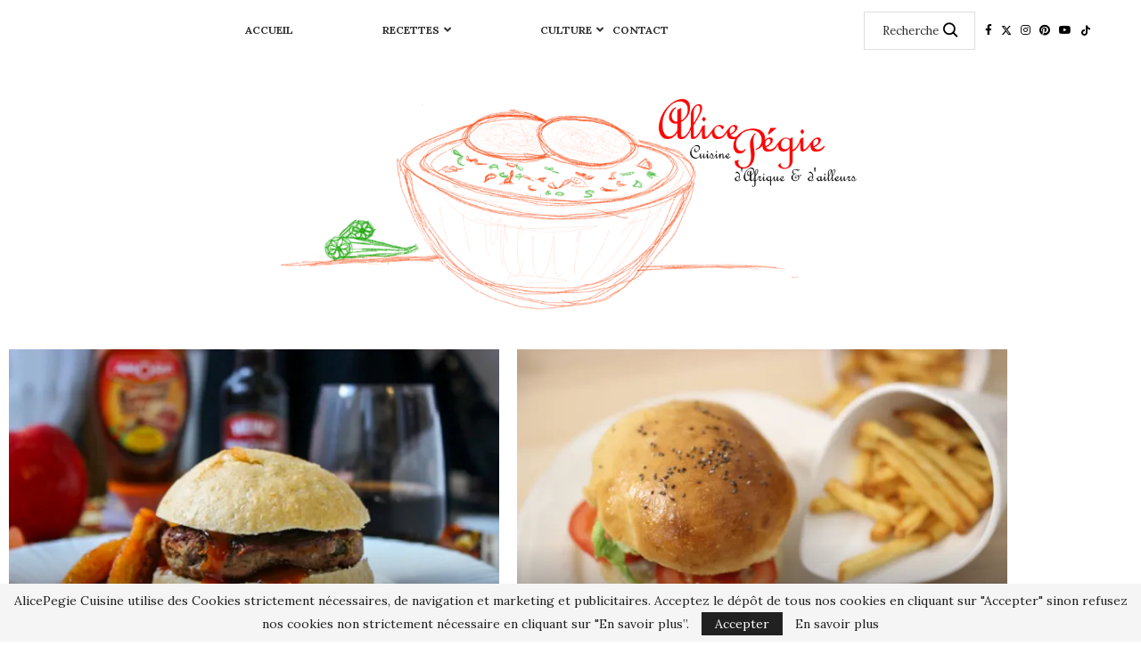

--- FILE ---
content_type: text/html; charset=UTF-8
request_url: https://www.alicepegie.com/tag/hamburger/
body_size: 31354
content:
<!DOCTYPE html> <html lang="fr-FR"> <head> <meta charset="UTF-8"> <meta http-equiv="X-UA-Compatible" content="IE=edge"> <meta name="viewport" content="width=device-width, initial-scale=1"> <link rel="profile" href="https://gmpg.org/xfn/11"/> <link rel="alternate" type="application/rss+xml" title="Alice Pégie Cuisine RSS Feed" href="https://www.alicepegie.com/feed/"/> <link rel="alternate" type="application/atom+xml" title="Alice Pégie Cuisine Atom Feed" href="https://www.alicepegie.com/feed/atom/"/> <link rel="pingback" href="https://www.alicepegie.com/xmlrpc.php"/> <!--[if lt IE 9]> <script src="https://www.alicepegie.com/wp-content/themes/soledad/js/html5.js"></script> <![endif]--> <link rel='preconnect' href='https://fonts.googleapis.com'/> <link rel='preconnect' href='https://fonts.gstatic.com'/> <meta http-equiv='x-dns-prefetch-control' content='on'> <link rel='dns-prefetch' href='//fonts.googleapis.com'/> <link rel='dns-prefetch' href='//fonts.gstatic.com'/> <link rel='dns-prefetch' href='//s.gravatar.com'/> <link rel='dns-prefetch' href='//www.google-analytics.com'/> <meta name='robots' content='index, follow, max-image-preview:large, max-snippet:-1, max-video-preview:-1'/> <meta name="google-site-verification" content="FS2PMaHh8G0geEWX1W1_YpLkml4tA8gqyrCNHfFZTwY"/> <title>Archives des hamburger - Alice Pégie Cuisine</title> <link rel="canonical" href="https://www.alicepegie.com/tag/hamburger/"/> <meta property="og:locale" content="fr_FR"/> <meta property="og:type" content="article"/> <meta property="og:title" content="Archives des hamburger - Alice Pégie Cuisine"/> <meta property="og:url" content="https://www.alicepegie.com/tag/hamburger/"/> <meta property="og:site_name" content="Alice Pégie Cuisine"/> <meta name="twitter:card" content="summary_large_image"/> <meta name="twitter:site" content="@alicepegie"/> <script type="application/ld+json" class="yoast-schema-graph">{"@context":"https://schema.org","@graph":[{"@type":"CollectionPage","@id":"https://www.alicepegie.com/tag/hamburger/","url":"https://www.alicepegie.com/tag/hamburger/","name":"Archives des hamburger - Alice Pégie Cuisine","isPartOf":{"@id":"https://www.alicepegie.com/#website"},"primaryImageOfPage":{"@id":"https://www.alicepegie.com/tag/hamburger/#primaryimage"},"image":{"@id":"https://www.alicepegie.com/tag/hamburger/#primaryimage"},"thumbnailUrl":"https://i0.wp.com/www.alicepegie.com/wp-content/uploads/2023/06/burger-de-sanglier-et-pain-au-manioc-21-2.jpg?fit=2048%2C1365&ssl=1","breadcrumb":{"@id":"https://www.alicepegie.com/tag/hamburger/#breadcrumb"},"inLanguage":"fr-FR"},{"@type":"ImageObject","inLanguage":"fr-FR","@id":"https://www.alicepegie.com/tag/hamburger/#primaryimage","url":"https://i0.wp.com/www.alicepegie.com/wp-content/uploads/2023/06/burger-de-sanglier-et-pain-au-manioc-21-2.jpg?fit=2048%2C1365&ssl=1","contentUrl":"https://i0.wp.com/www.alicepegie.com/wp-content/uploads/2023/06/burger-de-sanglier-et-pain-au-manioc-21-2.jpg?fit=2048%2C1365&ssl=1","width":2048,"height":1365,"caption":"burger de sanglier"},{"@type":"BreadcrumbList","@id":"https://www.alicepegie.com/tag/hamburger/#breadcrumb","itemListElement":[{"@type":"ListItem","position":1,"name":"Accueil","item":"https://www.alicepegie.com/"},{"@type":"ListItem","position":2,"name":"hamburger"}]},{"@type":"WebSite","@id":"https://www.alicepegie.com/#website","url":"https://www.alicepegie.com/","name":"Alice Pégie Cuisine","description":"venez découvrir votre nouvelle destination pour des recettes de cuisine d&#039;Afrique et du Monde. Alice Pégie vous propose une expérience culinaire unique alliant tradition et modernité pour ravir vos papilles. rejoignez moi dans ce voyage savoureux.","publisher":{"@id":"https://www.alicepegie.com/#/schema/person/a2a9e13ed8f2efd9d68320663d0f4817"},"potentialAction":[{"@type":"SearchAction","target":{"@type":"EntryPoint","urlTemplate":"https://www.alicepegie.com/?s={search_term_string}"},"query-input":{"@type":"PropertyValueSpecification","valueRequired":true,"valueName":"search_term_string"}}],"inLanguage":"fr-FR"},{"@type":["Person","Organization"],"@id":"https://www.alicepegie.com/#/schema/person/a2a9e13ed8f2efd9d68320663d0f4817","name":"Alicepegie","image":{"@type":"ImageObject","inLanguage":"fr-FR","@id":"https://www.alicepegie.com/#/schema/person/image/","url":"https://www.alicepegie.com/wp-content/uploads/2021/07/dessin-cecilelogo.png","contentUrl":"https://www.alicepegie.com/wp-content/uploads/2021/07/dessin-cecilelogo.png","width":1860,"height":726,"caption":"Alicepegie"},"logo":{"@id":"https://www.alicepegie.com/#/schema/person/image/"},"sameAs":["https://www.facebook.com/AlicePegieCuisine","https://www.instagram.com/alicepegie_cuisine/?hl=fr","https://twitter.com/alicepegie?lang=fr","https://x.com/https://twitter.com/alicepegie","https://www.youtube.com/user/alicepegie?app=desktop"]}]}</script> <link rel="amphtml" href="https://www.alicepegie.com/tag/hamburger/amp/"/><meta name="generator" content="AMP for WP 1.1.11"/><link rel='dns-prefetch' href='//secure.gravatar.com'/> <link rel='dns-prefetch' href='//stats.wp.com'/> <link rel='dns-prefetch' href='//fonts.googleapis.com'/> <link rel='dns-prefetch' href='//v0.wordpress.com'/> <link rel='dns-prefetch' href='//jetpack.wordpress.com'/> <link rel='dns-prefetch' href='//s0.wp.com'/> <link rel='dns-prefetch' href='//public-api.wordpress.com'/> <link rel='dns-prefetch' href='//0.gravatar.com'/> <link rel='dns-prefetch' href='//1.gravatar.com'/> <link rel='dns-prefetch' href='//2.gravatar.com'/> <link rel='preconnect' href='//i0.wp.com'/> <link rel='preconnect' href='//c0.wp.com'/> <link rel="alternate" type="application/rss+xml" title="Alice Pégie Cuisine &raquo; Flux" href="https://www.alicepegie.com/feed/"/> <link rel="alternate" type="application/rss+xml" title="Alice Pégie Cuisine &raquo; Flux des commentaires" href="https://www.alicepegie.com/comments/feed/"/> <link rel="alternate" type="application/rss+xml" title="Alice Pégie Cuisine &raquo; Flux de l’étiquette hamburger" href="https://www.alicepegie.com/tag/hamburger/feed/"/> <style id='wp-img-auto-sizes-contain-inline-css' type='text/css'> img:is([sizes=auto i],[sizes^="auto," i]){contain-intrinsic-size:3000px 1500px} /*# sourceURL=wp-img-auto-sizes-contain-inline-css */ </style> <link rel='stylesheet' id='acy_front_messages_css-css' href='https://www.alicepegie.com/wp-content/plugins/acymailing/media/css/front/messages.min.css?v=1769116682&#038;ver=6.9' type='text/css' media='all'/> <link rel='stylesheet' id='sbi_styles-css' href='https://www.alicepegie.com/wp-content/plugins/instagram-feed/css/sbi-styles.css?ver=6.10.0' type='text/css' media='all'/> <link rel='stylesheet' id='penci-folding-css' href='https://www.alicepegie.com/wp-content/themes/soledad/inc/elementor/assets/css/fold.css?ver=8.7.1' type='text/css' media='all'/> <style id='wp-emoji-styles-inline-css' type='text/css'> img.wp-smiley, img.emoji { display: inline !important; border: none !important; box-shadow: none !important; height: 1em !important; width: 1em !important; margin: 0 0.07em !important; vertical-align: -0.1em !important; background: none !important; padding: 0 !important; } /*# sourceURL=wp-emoji-styles-inline-css */ </style> <style id='classic-theme-styles-inline-css' type='text/css'> /** * These rules are needed for backwards compatibility. * They should match the button element rules in the base theme.json file. */ .wp-block-button__link { color: #ffffff; background-color: #32373c; border-radius: 9999px; /* 100% causes an oval, but any explicit but really high value retains the pill shape. */ /* This needs a low specificity so it won't override the rules from the button element if defined in theme.json. */ box-shadow: none; text-decoration: none; /* The extra 2px are added to size solids the same as the outline versions.*/ padding: calc(0.667em + 2px) calc(1.333em + 2px); font-size: 1.125em; } .wp-block-file__button { background: #32373c; color: #ffffff; text-decoration: none; } /*# sourceURL=/wp-includes/css/classic-themes.css */ </style> <style id='block-soledad-style-inline-css' type='text/css'> .pchead-e-block{--pcborder-cl:#dedede;--pcaccent-cl:#6eb48c}.heading1-style-1>h1,.heading1-style-2>h1,.heading2-style-1>h2,.heading2-style-2>h2,.heading3-style-1>h3,.heading3-style-2>h3,.heading4-style-1>h4,.heading4-style-2>h4,.heading5-style-1>h5,.heading5-style-2>h5{padding-bottom:8px;border-bottom:1px solid var(--pcborder-cl);overflow:hidden}.heading1-style-2>h1,.heading2-style-2>h2,.heading3-style-2>h3,.heading4-style-2>h4,.heading5-style-2>h5{border-bottom-width:0;position:relative}.heading1-style-2>h1:before,.heading2-style-2>h2:before,.heading3-style-2>h3:before,.heading4-style-2>h4:before,.heading5-style-2>h5:before{content:'';width:50px;height:2px;bottom:0;left:0;z-index:2;background:var(--pcaccent-cl);position:absolute}.heading1-style-2>h1:after,.heading2-style-2>h2:after,.heading3-style-2>h3:after,.heading4-style-2>h4:after,.heading5-style-2>h5:after{content:'';width:100%;height:2px;bottom:0;left:20px;z-index:1;background:var(--pcborder-cl);position:absolute}.heading1-style-3>h1,.heading1-style-4>h1,.heading2-style-3>h2,.heading2-style-4>h2,.heading3-style-3>h3,.heading3-style-4>h3,.heading4-style-3>h4,.heading4-style-4>h4,.heading5-style-3>h5,.heading5-style-4>h5{position:relative;padding-left:20px}.heading1-style-3>h1:before,.heading1-style-4>h1:before,.heading2-style-3>h2:before,.heading2-style-4>h2:before,.heading3-style-3>h3:before,.heading3-style-4>h3:before,.heading4-style-3>h4:before,.heading4-style-4>h4:before,.heading5-style-3>h5:before,.heading5-style-4>h5:before{width:10px;height:100%;content:'';position:absolute;top:0;left:0;bottom:0;background:var(--pcaccent-cl)}.heading1-style-4>h1,.heading2-style-4>h2,.heading3-style-4>h3,.heading4-style-4>h4,.heading5-style-4>h5{padding:10px 20px;background:#f1f1f1}.heading1-style-5>h1,.heading2-style-5>h2,.heading3-style-5>h3,.heading4-style-5>h4,.heading5-style-5>h5{position:relative;z-index:1}.heading1-style-5>h1:before,.heading2-style-5>h2:before,.heading3-style-5>h3:before,.heading4-style-5>h4:before,.heading5-style-5>h5:before{content:"";position:absolute;left:0;bottom:0;width:200px;height:50%;transform:skew(-25deg) translateX(0);background:var(--pcaccent-cl);z-index:-1;opacity:.4}.heading1-style-6>h1,.heading2-style-6>h2,.heading3-style-6>h3,.heading4-style-6>h4,.heading5-style-6>h5{text-decoration:underline;text-underline-offset:2px;text-decoration-thickness:4px;text-decoration-color:var(--pcaccent-cl)} /*# sourceURL=https://www.alicepegie.com/wp-content/themes/soledad/inc/block/heading-styles/build/style.min.css */ </style> <link rel='stylesheet' id='mediaelement-css' href='https://c0.wp.com/c/6.9/wp-includes/js/mediaelement/mediaelementplayer-legacy.min.css' type='text/css' media='all'/> <link rel='stylesheet' id='wp-mediaelement-css' href='https://c0.wp.com/c/6.9/wp-includes/js/mediaelement/wp-mediaelement.css' type='text/css' media='all'/> <style id='jetpack-sharing-buttons-style-inline-css' type='text/css'> .jetpack-sharing-buttons__services-list{display:flex;flex-direction:row;flex-wrap:wrap;gap:0;list-style-type:none;margin:5px;padding:0}.jetpack-sharing-buttons__services-list.has-small-icon-size{font-size:12px}.jetpack-sharing-buttons__services-list.has-normal-icon-size{font-size:16px}.jetpack-sharing-buttons__services-list.has-large-icon-size{font-size:24px}.jetpack-sharing-buttons__services-list.has-huge-icon-size{font-size:36px}@media print{.jetpack-sharing-buttons__services-list{display:none!important}}.editor-styles-wrapper .wp-block-jetpack-sharing-buttons{gap:0;padding-inline-start:0}ul.jetpack-sharing-buttons__services-list.has-background{padding:1.25em 2.375em} /*# sourceURL=https://www.alicepegie.com/wp-content/plugins/jetpack/_inc/blocks/sharing-buttons/view.css */ </style> <style id='global-styles-inline-css' type='text/css'> :root{--wp--preset--aspect-ratio--square: 1;--wp--preset--aspect-ratio--4-3: 4/3;--wp--preset--aspect-ratio--3-4: 3/4;--wp--preset--aspect-ratio--3-2: 3/2;--wp--preset--aspect-ratio--2-3: 2/3;--wp--preset--aspect-ratio--16-9: 16/9;--wp--preset--aspect-ratio--9-16: 9/16;--wp--preset--color--black: #000000;--wp--preset--color--cyan-bluish-gray: #abb8c3;--wp--preset--color--white: #ffffff;--wp--preset--color--pale-pink: #f78da7;--wp--preset--color--vivid-red: #cf2e2e;--wp--preset--color--luminous-vivid-orange: #ff6900;--wp--preset--color--luminous-vivid-amber: #fcb900;--wp--preset--color--light-green-cyan: #7bdcb5;--wp--preset--color--vivid-green-cyan: #00d084;--wp--preset--color--pale-cyan-blue: #8ed1fc;--wp--preset--color--vivid-cyan-blue: #0693e3;--wp--preset--color--vivid-purple: #9b51e0;--wp--preset--gradient--vivid-cyan-blue-to-vivid-purple: linear-gradient(135deg,rgb(6,147,227) 0%,rgb(155,81,224) 100%);--wp--preset--gradient--light-green-cyan-to-vivid-green-cyan: linear-gradient(135deg,rgb(122,220,180) 0%,rgb(0,208,130) 100%);--wp--preset--gradient--luminous-vivid-amber-to-luminous-vivid-orange: linear-gradient(135deg,rgb(252,185,0) 0%,rgb(255,105,0) 100%);--wp--preset--gradient--luminous-vivid-orange-to-vivid-red: linear-gradient(135deg,rgb(255,105,0) 0%,rgb(207,46,46) 100%);--wp--preset--gradient--very-light-gray-to-cyan-bluish-gray: linear-gradient(135deg,rgb(238,238,238) 0%,rgb(169,184,195) 100%);--wp--preset--gradient--cool-to-warm-spectrum: linear-gradient(135deg,rgb(74,234,220) 0%,rgb(151,120,209) 20%,rgb(207,42,186) 40%,rgb(238,44,130) 60%,rgb(251,105,98) 80%,rgb(254,248,76) 100%);--wp--preset--gradient--blush-light-purple: linear-gradient(135deg,rgb(255,206,236) 0%,rgb(152,150,240) 100%);--wp--preset--gradient--blush-bordeaux: linear-gradient(135deg,rgb(254,205,165) 0%,rgb(254,45,45) 50%,rgb(107,0,62) 100%);--wp--preset--gradient--luminous-dusk: linear-gradient(135deg,rgb(255,203,112) 0%,rgb(199,81,192) 50%,rgb(65,88,208) 100%);--wp--preset--gradient--pale-ocean: linear-gradient(135deg,rgb(255,245,203) 0%,rgb(182,227,212) 50%,rgb(51,167,181) 100%);--wp--preset--gradient--electric-grass: linear-gradient(135deg,rgb(202,248,128) 0%,rgb(113,206,126) 100%);--wp--preset--gradient--midnight: linear-gradient(135deg,rgb(2,3,129) 0%,rgb(40,116,252) 100%);--wp--preset--font-size--small: 12px;--wp--preset--font-size--medium: 20px;--wp--preset--font-size--large: 32px;--wp--preset--font-size--x-large: 42px;--wp--preset--font-size--normal: 14px;--wp--preset--font-size--huge: 42px;--wp--preset--spacing--20: 0.44rem;--wp--preset--spacing--30: 0.67rem;--wp--preset--spacing--40: 1rem;--wp--preset--spacing--50: 1.5rem;--wp--preset--spacing--60: 2.25rem;--wp--preset--spacing--70: 3.38rem;--wp--preset--spacing--80: 5.06rem;--wp--preset--shadow--natural: 6px 6px 9px rgba(0, 0, 0, 0.2);--wp--preset--shadow--deep: 12px 12px 50px rgba(0, 0, 0, 0.4);--wp--preset--shadow--sharp: 6px 6px 0px rgba(0, 0, 0, 0.2);--wp--preset--shadow--outlined: 6px 6px 0px -3px rgb(255, 255, 255), 6px 6px rgb(0, 0, 0);--wp--preset--shadow--crisp: 6px 6px 0px rgb(0, 0, 0);}:where(.is-layout-flex){gap: 0.5em;}:where(.is-layout-grid){gap: 0.5em;}body .is-layout-flex{display: flex;}.is-layout-flex{flex-wrap: wrap;align-items: center;}.is-layout-flex > :is(*, div){margin: 0;}body .is-layout-grid{display: grid;}.is-layout-grid > :is(*, div){margin: 0;}:where(.wp-block-columns.is-layout-flex){gap: 2em;}:where(.wp-block-columns.is-layout-grid){gap: 2em;}:where(.wp-block-post-template.is-layout-flex){gap: 1.25em;}:where(.wp-block-post-template.is-layout-grid){gap: 1.25em;}.has-black-color{color: var(--wp--preset--color--black) !important;}.has-cyan-bluish-gray-color{color: var(--wp--preset--color--cyan-bluish-gray) !important;}.has-white-color{color: var(--wp--preset--color--white) !important;}.has-pale-pink-color{color: var(--wp--preset--color--pale-pink) !important;}.has-vivid-red-color{color: var(--wp--preset--color--vivid-red) !important;}.has-luminous-vivid-orange-color{color: var(--wp--preset--color--luminous-vivid-orange) !important;}.has-luminous-vivid-amber-color{color: var(--wp--preset--color--luminous-vivid-amber) !important;}.has-light-green-cyan-color{color: var(--wp--preset--color--light-green-cyan) !important;}.has-vivid-green-cyan-color{color: var(--wp--preset--color--vivid-green-cyan) !important;}.has-pale-cyan-blue-color{color: var(--wp--preset--color--pale-cyan-blue) !important;}.has-vivid-cyan-blue-color{color: var(--wp--preset--color--vivid-cyan-blue) !important;}.has-vivid-purple-color{color: var(--wp--preset--color--vivid-purple) !important;}.has-black-background-color{background-color: var(--wp--preset--color--black) !important;}.has-cyan-bluish-gray-background-color{background-color: var(--wp--preset--color--cyan-bluish-gray) !important;}.has-white-background-color{background-color: var(--wp--preset--color--white) !important;}.has-pale-pink-background-color{background-color: var(--wp--preset--color--pale-pink) !important;}.has-vivid-red-background-color{background-color: var(--wp--preset--color--vivid-red) !important;}.has-luminous-vivid-orange-background-color{background-color: var(--wp--preset--color--luminous-vivid-orange) !important;}.has-luminous-vivid-amber-background-color{background-color: var(--wp--preset--color--luminous-vivid-amber) !important;}.has-light-green-cyan-background-color{background-color: var(--wp--preset--color--light-green-cyan) !important;}.has-vivid-green-cyan-background-color{background-color: var(--wp--preset--color--vivid-green-cyan) !important;}.has-pale-cyan-blue-background-color{background-color: var(--wp--preset--color--pale-cyan-blue) !important;}.has-vivid-cyan-blue-background-color{background-color: var(--wp--preset--color--vivid-cyan-blue) !important;}.has-vivid-purple-background-color{background-color: var(--wp--preset--color--vivid-purple) !important;}.has-black-border-color{border-color: var(--wp--preset--color--black) !important;}.has-cyan-bluish-gray-border-color{border-color: var(--wp--preset--color--cyan-bluish-gray) !important;}.has-white-border-color{border-color: var(--wp--preset--color--white) !important;}.has-pale-pink-border-color{border-color: var(--wp--preset--color--pale-pink) !important;}.has-vivid-red-border-color{border-color: var(--wp--preset--color--vivid-red) !important;}.has-luminous-vivid-orange-border-color{border-color: var(--wp--preset--color--luminous-vivid-orange) !important;}.has-luminous-vivid-amber-border-color{border-color: var(--wp--preset--color--luminous-vivid-amber) !important;}.has-light-green-cyan-border-color{border-color: var(--wp--preset--color--light-green-cyan) !important;}.has-vivid-green-cyan-border-color{border-color: var(--wp--preset--color--vivid-green-cyan) !important;}.has-pale-cyan-blue-border-color{border-color: var(--wp--preset--color--pale-cyan-blue) !important;}.has-vivid-cyan-blue-border-color{border-color: var(--wp--preset--color--vivid-cyan-blue) !important;}.has-vivid-purple-border-color{border-color: var(--wp--preset--color--vivid-purple) !important;}.has-vivid-cyan-blue-to-vivid-purple-gradient-background{background: var(--wp--preset--gradient--vivid-cyan-blue-to-vivid-purple) !important;}.has-light-green-cyan-to-vivid-green-cyan-gradient-background{background: var(--wp--preset--gradient--light-green-cyan-to-vivid-green-cyan) !important;}.has-luminous-vivid-amber-to-luminous-vivid-orange-gradient-background{background: var(--wp--preset--gradient--luminous-vivid-amber-to-luminous-vivid-orange) !important;}.has-luminous-vivid-orange-to-vivid-red-gradient-background{background: var(--wp--preset--gradient--luminous-vivid-orange-to-vivid-red) !important;}.has-very-light-gray-to-cyan-bluish-gray-gradient-background{background: var(--wp--preset--gradient--very-light-gray-to-cyan-bluish-gray) !important;}.has-cool-to-warm-spectrum-gradient-background{background: var(--wp--preset--gradient--cool-to-warm-spectrum) !important;}.has-blush-light-purple-gradient-background{background: var(--wp--preset--gradient--blush-light-purple) !important;}.has-blush-bordeaux-gradient-background{background: var(--wp--preset--gradient--blush-bordeaux) !important;}.has-luminous-dusk-gradient-background{background: var(--wp--preset--gradient--luminous-dusk) !important;}.has-pale-ocean-gradient-background{background: var(--wp--preset--gradient--pale-ocean) !important;}.has-electric-grass-gradient-background{background: var(--wp--preset--gradient--electric-grass) !important;}.has-midnight-gradient-background{background: var(--wp--preset--gradient--midnight) !important;}.has-small-font-size{font-size: var(--wp--preset--font-size--small) !important;}.has-medium-font-size{font-size: var(--wp--preset--font-size--medium) !important;}.has-large-font-size{font-size: var(--wp--preset--font-size--large) !important;}.has-x-large-font-size{font-size: var(--wp--preset--font-size--x-large) !important;} :where(.wp-block-post-template.is-layout-flex){gap: 1.25em;}:where(.wp-block-post-template.is-layout-grid){gap: 1.25em;} :where(.wp-block-term-template.is-layout-flex){gap: 1.25em;}:where(.wp-block-term-template.is-layout-grid){gap: 1.25em;} :where(.wp-block-columns.is-layout-flex){gap: 2em;}:where(.wp-block-columns.is-layout-grid){gap: 2em;} :root :where(.wp-block-pullquote){font-size: 1.5em;line-height: 1.6;} /*# sourceURL=global-styles-inline-css */ </style> <link rel='stylesheet' id='contact-form-7-css' href='https://www.alicepegie.com/wp-content/plugins/contact-form-7/includes/css/styles.css?ver=6.1.4' type='text/css' media='all'/> <link rel='stylesheet' id='penci-podcast-css' href='https://www.alicepegie.com/wp-content/plugins/penci-podcast/assets/style.css?ver=1.7' type='text/css' media='all'/> <link rel='stylesheet' id='penci-review-css' href='https://www.alicepegie.com/wp-content/plugins/penci-review/css/style.css?ver=3.4' type='text/css' media='all'/> <link rel='stylesheet' id='penci-oswald-css' href='//fonts.googleapis.com/css?family=Oswald%3A400&#038;display=swap&#038;ver=6.9' type='text/css' media='all'/> <link rel='stylesheet' id='mc4wp-form-themes-css' href='https://www.alicepegie.com/wp-content/plugins/mailchimp-for-wp/assets/css/form-themes.css?ver=4.11.1' type='text/css' media='all'/> <link rel='stylesheet' id='penci-texttospeech-css' href='https://www.alicepegie.com/wp-content/plugins/penci-text-to-speech/assets/css/text-to-speech.css?ver=1.4' type='text/css' media='all'/> <link rel='stylesheet' id='penci-fonts-css' href='https://fonts.googleapis.com/css?family=Lora%3A300%2C300italic%2C400%2C400italic%2C500%2C500italic%2C700%2C700italic%2C800%2C800italic%7CDM+Sans%3A300%2C300italic%2C400%2C400italic%2C500%2C500italic%2C600%2C600italic%2C700%2C700italic%2C800%2C800italic%26subset%3Dlatin%2Ccyrillic%2Ccyrillic-ext%2Cgreek%2Cgreek-ext%2Clatin-ext&#038;display=swap&#038;ver=8.7.1' type='text/css' media='only screen and (min-width: 768px)'/> <link rel='stylesheet' id='penci-mobile-fonts-css' href='https://fonts.googleapis.com/css?family=Lora%3A300%2C300italic%2C400%2C400italic%2C500%2C500italic%2C600%2C600italic%2C700%2C700italic%2C800%2C800italic%26subset%3Dlatin%2Ccyrillic%2Ccyrillic-ext%2Cgreek%2Cgreek-ext%2Clatin-ext&#038;display=swap&#038;ver=8.7.1' type='text/css' media='only screen and (max-width: 768px)'/> <link rel='stylesheet' id='penci-main-style-css' href='https://www.alicepegie.com/wp-content/themes/soledad/main.css?ver=8.7.1' type='text/css' media='all'/> <link rel='stylesheet' id='penci-swiper-bundle-css' href='https://www.alicepegie.com/wp-content/themes/soledad/css/swiper-bundle.min.css?ver=8.7.1' type='text/css' media='all'/> <link rel='stylesheet' id='penci-font-awesomeold-css' href='https://www.alicepegie.com/wp-content/themes/soledad/css/font-awesome.4.7.0.swap.min.css?ver=4.7.0' type='text/css' media='all'/> <link rel='stylesheet' id='penci-font-awesome-css' href='https://www.alicepegie.com/wp-content/themes/soledad/css/font-awesome.5.11.2.swap.min.css?ver=5.11.2' type='text/css' media='all'/> <link rel='stylesheet' id='penci_icon-css' href='https://www.alicepegie.com/wp-content/themes/soledad/css/penci-icon.min.css?ver=8.7.1' type='text/css' media='all'/> <link rel='stylesheet' id='penci_style-css' href='https://www.alicepegie.com/wp-content/themes/soledad/style.css?ver=8.7.1' type='text/css' media='all'/> <link rel='stylesheet' id='penci_social_counter-css' href='https://www.alicepegie.com/wp-content/themes/soledad/css/social-counter.css?ver=8.7.1' type='text/css' media='all'/> <link rel='stylesheet' id='penci-header-builder-fonts-css' href='https://fonts.googleapis.com/css?family=Lora%3A300%2C300italic%2C400%2C400italic%2C500%2C500italic%2C600%2C600italic%2C700%2C700italic%2C800%2C800italic%26subset%3Dlatin%2Ccyrillic%2Ccyrillic-ext%2Cgreek%2Cgreek-ext%2Clatin-ext&#038;display=swap&#038;ver=8.7.1' type='text/css' media='all'/> <link rel='stylesheet' id='elementor-icons-css' href='https://www.alicepegie.com/wp-content/plugins/elementor/assets/lib/eicons/css/elementor-icons.css?ver=5.46.0' type='text/css' media='all'/> <link rel='stylesheet' id='elementor-frontend-css' href='https://www.alicepegie.com/wp-content/plugins/elementor/assets/css/frontend.css?ver=3.34.2' type='text/css' media='all'/> <link rel='stylesheet' id='elementor-post-40584-css' href='https://www.alicepegie.com/wp-content/uploads/elementor/css/post-40584.css?ver=1769356611' type='text/css' media='all'/> <link rel='stylesheet' id='sbistyles-css' href='https://www.alicepegie.com/wp-content/plugins/instagram-feed/css/sbi-styles.min.css?ver=6.10.0' type='text/css' media='all'/> <link rel='stylesheet' id='penci-recipe-css-css' href='https://www.alicepegie.com/wp-content/plugins/penci-recipe/css/recipe.css?ver=4.1' type='text/css' media='all'/> <link rel='stylesheet' id='elementor-gf-local-roboto-css' href='https://www.alicepegie.com/wp-content/uploads/elementor/google-fonts/css/roboto.css?ver=1743407539' type='text/css' media='all'/> <link rel='stylesheet' id='elementor-gf-local-robotoslab-css' href='https://www.alicepegie.com/wp-content/uploads/elementor/google-fonts/css/robotoslab.css?ver=1743407541' type='text/css' media='all'/> <link rel='stylesheet' id='amrusers-css' href='https://www.alicepegie.com/wp-content/plugins/amr-users/css/amrusersfront.css?ver=6.9' type='text/css' media='all'/> <link rel='stylesheet' id='dashicons-css' href='https://c0.wp.com/c/6.9/wp-includes/css/dashicons.css' type='text/css' media='all'/> <script type="text/javascript" id="acy_front_messages_js-js-before">
/* <![CDATA[ */
var ACYM_AJAX_START = "https://www.alicepegie.com/wp-admin/admin-ajax.php";
            var ACYM_AJAX_PARAMS = "?action=acymailing_router&noheader=1&nocache=1769410489";
            var ACYM_AJAX = ACYM_AJAX_START + ACYM_AJAX_PARAMS;
//# sourceURL=acy_front_messages_js-js-before
/* ]]> */
</script> <script type="text/javascript" src="https://www.alicepegie.com/wp-content/plugins/acymailing/media/js/front/messages.min.js?v=1769116682&amp;ver=6.9" id="acy_front_messages_js-js"></script> <script type="text/javascript" src="https://c0.wp.com/c/6.9/wp-includes/js/jquery/jquery.js" id="jquery-core-js"></script> <script type="text/javascript" src="https://c0.wp.com/c/6.9/wp-includes/js/jquery/jquery-migrate.js" id="jquery-migrate-js"></script> <link rel="https://api.w.org/" href="https://www.alicepegie.com/wp-json/"/><link rel="alternate" title="JSON" type="application/json" href="https://www.alicepegie.com/wp-json/wp/v2/tags/559"/><link rel="EditURI" type="application/rsd+xml" title="RSD" href="https://www.alicepegie.com/xmlrpc.php?rsd"/> <meta name="generator" content="WordPress 6.9"/> <meta name="generator" content="Soledad 8.7.1"/> <style type="text/css"> </style> <style>img#wpstats{display:none}</style> <script>var portfolioDataJs = portfolioDataJs || [];</script><style id="penci-custom-style" type="text/css">body{ --pcbg-cl: #fff; --pctext-cl: #313131; --pcborder-cl: #dedede; --pcheading-cl: #313131; --pcmeta-cl: #888888; --pcaccent-cl: #6eb48c; --pcbody-font: 'PT Serif', serif; --pchead-font: 'Raleway', sans-serif; --pchead-wei: bold; --pcava_bdr:10px;--pcajs_fvw:470px;--pcajs_fvmw:220px; } .single.penci-body-single-style-5 #header, .single.penci-body-single-style-6 #header, .single.penci-body-single-style-10 #header, .single.penci-body-single-style-5 .pc-wrapbuilder-header, .single.penci-body-single-style-6 .pc-wrapbuilder-header, .single.penci-body-single-style-10 .pc-wrapbuilder-header { --pchd-mg: 40px; } .fluid-width-video-wrapper > div { position: absolute; left: 0; right: 0; top: 0; width: 100%; height: 100%; } .yt-video-place { position: relative; text-align: center; } .yt-video-place.embed-responsive .start-video { display: block; top: 0; left: 0; bottom: 0; right: 0; position: absolute; transform: none; } .yt-video-place.embed-responsive .start-video img { margin: 0; padding: 0; top: 50%; display: inline-block; position: absolute; left: 50%; transform: translate(-50%, -50%); width: 68px; height: auto; } .mfp-bg { top: 0; left: 0; width: 100%; height: 100%; z-index: 9999999; overflow: hidden; position: fixed; background: #0b0b0b; opacity: .8; filter: alpha(opacity=80) } .mfp-wrap { top: 0; left: 0; width: 100%; height: 100%; z-index: 9999999; position: fixed; outline: none !important; -webkit-backface-visibility: hidden } .penci-image-holder:before{ padding-top: 100%; } body { --pchead-font: 'Lora', serif; } body { --pcbody-font: 'Lora', serif; } p{ line-height: 1.8; } #main #bbpress-forums .bbp-login-form fieldset.bbp-form select, #main #bbpress-forums .bbp-login-form .bbp-form input[type="password"], #main #bbpress-forums .bbp-login-form .bbp-form input[type="text"], .penci-login-register input[type="email"], .penci-login-register input[type="text"], .penci-login-register input[type="password"], .penci-login-register input[type="number"], body, textarea, #respond textarea, .widget input[type="text"], .widget input[type="email"], .widget input[type="date"], .widget input[type="number"], .wpcf7 textarea, .mc4wp-form input, #respond input, div.wpforms-container .wpforms-form.wpforms-form input[type=date], div.wpforms-container .wpforms-form.wpforms-form input[type=datetime], div.wpforms-container .wpforms-form.wpforms-form input[type=datetime-local], div.wpforms-container .wpforms-form.wpforms-form input[type=email], div.wpforms-container .wpforms-form.wpforms-form input[type=month], div.wpforms-container .wpforms-form.wpforms-form input[type=number], div.wpforms-container .wpforms-form.wpforms-form input[type=password], div.wpforms-container .wpforms-form.wpforms-form input[type=range], div.wpforms-container .wpforms-form.wpforms-form input[type=search], div.wpforms-container .wpforms-form.wpforms-form input[type=tel], div.wpforms-container .wpforms-form.wpforms-form input[type=text], div.wpforms-container .wpforms-form.wpforms-form input[type=time], div.wpforms-container .wpforms-form.wpforms-form input[type=url], div.wpforms-container .wpforms-form.wpforms-form input[type=week], div.wpforms-container .wpforms-form.wpforms-form select, div.wpforms-container .wpforms-form.wpforms-form textarea, .wpcf7 input, form.pc-searchform input.search-input, ul.homepage-featured-boxes .penci-fea-in h4, .widget.widget_categories ul li span.category-item-count, .about-widget .about-me-heading, .widget ul.side-newsfeed li .side-item .side-item-text .side-item-meta { font-weight: normal } #navigation .menu > li > a, #navigation ul.menu ul.sub-menu li > a, .navigation ul.menu ul.sub-menu li > a, .penci-menu-hbg .menu li a, #sidebar-nav .menu li a { font-family: 'DM Sans', sans-serif; font-weight: normal; } .penci-hide-tagupdated{ display: none !important; } body, .widget ul li a{ font-size: 16px; } .widget ul li, .widget ol li, .post-entry, p, .post-entry p { font-size: 16px; line-height: 1.8; } body { --pchead-wei: bold; } .featured-area.featured-style-42 .item-inner-content, .featured-style-41 .swiper-slide, .slider-40-wrapper .nav-thumb-creative .thumb-container:after,.penci-slider44-t-item:before,.penci-slider44-main-wrapper .item, .featured-area .penci-image-holder, .featured-area .penci-slider4-overlay, .featured-area .penci-slide-overlay .overlay-link, .featured-style-29 .featured-slider-overlay, .penci-slider38-overlay{ border-radius: ; -webkit-border-radius: ; } .penci-featured-content-right:before{ border-top-right-radius: ; border-bottom-right-radius: ; } .penci-flat-overlay .penci-slide-overlay .penci-mag-featured-content:before{ border-bottom-left-radius: ; border-bottom-right-radius: ; } .container-single .post-image{ border-radius: ; -webkit-border-radius: ; } .penci-mega-post-inner, .penci-mega-thumbnail .penci-image-holder{ border-radius: ; -webkit-border-radius: ; } .penci-magazine-slider .mag-item-1 .mag-meta-child span:after, .penci-magazine-slider .mag-meta-child span:after, .post-box-meta-single > span:before, .standard-top-meta > span:before, .penci-mag-featured-content .feat-meta > span:after, .penci-featured-content .feat-text .feat-meta > span:after, .featured-style-35 .featured-content-excerpt .feat-meta > span:after, .penci-post-box-meta .penci-box-meta span:after, .grid-post-box-meta span:after, .overlay-post-box-meta > div:after{ box-sizing: border-box; -webkit-box-sizing: border-box; width: 4px; height: 4px; border: 2px solid; border-radius: 2px; transform: translateY(-2px); -webkit-transform: translateY(-2px); } .cat > a.penci-cat-name:after{ height: 8px; width: 1px; border: none; border-right: 1px solid; transform: none; margin-top: -4px; } .pccatds-filled .cat > a.penci-cat-name{ color: #000000; } .pccatds-filled .cat > a.penci-cat-name{ background-color: #ffffff; } .pccatds-filled .cat > a.penci-cat-name:hover{ color: #ffbf99; } #navigation .menu > li > a, #navigation ul.menu ul.sub-menu li > a, .navigation ul.menu ul.sub-menu li > a, .penci-menu-hbg .menu li a, #sidebar-nav .menu li a, #navigation .penci-megamenu .penci-mega-child-categories a, .navigation .penci-megamenu .penci-mega-child-categories a{ font-weight: 600; } #header .inner-header .container { padding:20px 0; } #logo a { max-width:500px; width: 100%; } @media only screen and (max-width: 960px) and (min-width: 768px){ #logo img{ max-width: 100%; } } @media only screen and (min-width: 1170px){.inner-header #logo img{ width: auto; height:100px; }} .editor-styles-wrapper, body:not(.pcdm-enable){ color: #000000; } .editor-styles-wrapper, body{ --pcaccent-cl: #000000; } .penci-menuhbg-toggle:hover .lines-button:after, .penci-menuhbg-toggle:hover .penci-lines:before, .penci-menuhbg-toggle:hover .penci-lines:after,.tags-share-box.tags-share-box-s2 .post-share-plike,.penci-video_playlist .penci-playlist-title,.pencisc-column-2.penci-video_playlist .penci-video-nav .playlist-panel-item, .pencisc-column-1.penci-video_playlist .penci-video-nav .playlist-panel-item,.penci-video_playlist .penci-custom-scroll::-webkit-scrollbar-thumb, .pencisc-button, .post-entry .pencisc-button, .penci-dropcap-box, .penci-dropcap-circle, .penci-login-register input[type="submit"]:hover, .penci-ld .penci-ldin:before, .penci-ldspinner > div{ background: #000000; } a, .post-entry .penci-portfolio-filter ul li a:hover, .penci-portfolio-filter ul li a:hover, .penci-portfolio-filter ul li.active a, .post-entry .penci-portfolio-filter ul li.active a, .penci-countdown .countdown-amount, .archive-box h1, .post-entry a, .container.penci-breadcrumb span a:hover,.container.penci-breadcrumb a:hover, .post-entry blockquote:before, .post-entry blockquote cite, .post-entry blockquote .author, .wpb_text_column blockquote:before, .wpb_text_column blockquote cite, .wpb_text_column blockquote .author, .penci-pagination a:hover, ul.penci-topbar-menu > li a:hover, div.penci-topbar-menu > ul > li a:hover, .penci-recipe-heading a.penci-recipe-print,.penci-review-metas .penci-review-btnbuy, .main-nav-social a:hover, .widget-social .remove-circle a:hover i, .penci-recipe-index .cat > a.penci-cat-name, #bbpress-forums li.bbp-body ul.forum li.bbp-forum-info a:hover, #bbpress-forums li.bbp-body ul.topic li.bbp-topic-title a:hover, #bbpress-forums li.bbp-body ul.forum li.bbp-forum-info .bbp-forum-content a, #bbpress-forums li.bbp-body ul.topic p.bbp-topic-meta a, #bbpress-forums .bbp-breadcrumb a:hover, #bbpress-forums .bbp-forum-freshness a:hover, #bbpress-forums .bbp-topic-freshness a:hover, #buddypress ul.item-list li div.item-title a, #buddypress ul.item-list li h4 a, #buddypress .activity-header a:first-child, #buddypress .comment-meta a:first-child, #buddypress .acomment-meta a:first-child, div.bbp-template-notice a:hover, .penci-menu-hbg .menu li a .indicator:hover, .penci-menu-hbg .menu li a:hover, #sidebar-nav .menu li a:hover, .penci-rlt-popup .rltpopup-meta .rltpopup-title:hover, .penci-video_playlist .penci-video-playlist-item .penci-video-title:hover, .penci_list_shortcode li:before, .penci-dropcap-box-outline, .penci-dropcap-circle-outline, .penci-dropcap-regular, .penci-dropcap-bold{ color: #000000; } .penci-home-popular-post ul.slick-dots li button:hover, .penci-home-popular-post ul.slick-dots li.slick-active button, .post-entry blockquote .author span:after, .error-image:after, .error-404 .go-back-home a:after, .penci-header-signup-form, .woocommerce span.onsale, .woocommerce #respond input#submit:hover, .woocommerce a.button:hover, .woocommerce button.button:hover, .woocommerce input.button:hover, .woocommerce nav.woocommerce-pagination ul li span.current, .woocommerce div.product .entry-summary div[itemprop="description"]:before, .woocommerce div.product .entry-summary div[itemprop="description"] blockquote .author span:after, .woocommerce div.product .woocommerce-tabs #tab-description blockquote .author span:after, .woocommerce #respond input#submit.alt:hover, .woocommerce a.button.alt:hover, .woocommerce button.button.alt:hover, .woocommerce input.button.alt:hover, .pcheader-icon.shoping-cart-icon > a > span, #penci-demobar .buy-button, #penci-demobar .buy-button:hover, .penci-recipe-heading a.penci-recipe-print:hover,.penci-review-metas .penci-review-btnbuy:hover, .penci-review-process span, .penci-review-score-total, #navigation.menu-style-2 ul.menu ul.sub-menu:before, #navigation.menu-style-2 .menu ul ul.sub-menu:before, .penci-go-to-top-floating, .post-entry.blockquote-style-2 blockquote:before, #bbpress-forums #bbp-search-form .button, #bbpress-forums #bbp-search-form .button:hover, .wrapper-boxed .bbp-pagination-links span.current, #bbpress-forums #bbp_reply_submit:hover, #bbpress-forums #bbp_topic_submit:hover,#main .bbp-login-form .bbp-submit-wrapper button[type="submit"]:hover, #buddypress .dir-search input[type=submit], #buddypress .groups-members-search input[type=submit], #buddypress button:hover, #buddypress a.button:hover, #buddypress a.button:focus, #buddypress input[type=button]:hover, #buddypress input[type=reset]:hover, #buddypress ul.button-nav li a:hover, #buddypress ul.button-nav li.current a, #buddypress div.generic-button a:hover, #buddypress .comment-reply-link:hover, #buddypress input[type=submit]:hover, #buddypress div.pagination .pagination-links .current, #buddypress div.item-list-tabs ul li.selected a, #buddypress div.item-list-tabs ul li.current a, #buddypress div.item-list-tabs ul li a:hover, #buddypress table.notifications thead tr, #buddypress table.notifications-settings thead tr, #buddypress table.profile-settings thead tr, #buddypress table.profile-fields thead tr, #buddypress table.wp-profile-fields thead tr, #buddypress table.messages-notices thead tr, #buddypress table.forum thead tr, #buddypress input[type=submit] { background-color: #000000; } .penci-pagination ul.page-numbers li span.current, #comments_pagination span { color: #fff; background: #000000; border-color: #000000; } .footer-instagram h4.footer-instagram-title > span:before, .woocommerce nav.woocommerce-pagination ul li span.current, .penci-pagination.penci-ajax-more a.penci-ajax-more-button:hover, .penci-recipe-heading a.penci-recipe-print:hover,.penci-review-metas .penci-review-btnbuy:hover, .home-featured-cat-content.style-14 .magcat-padding:before, .wrapper-boxed .bbp-pagination-links span.current, #buddypress .dir-search input[type=submit], #buddypress .groups-members-search input[type=submit], #buddypress button:hover, #buddypress a.button:hover, #buddypress a.button:focus, #buddypress input[type=button]:hover, #buddypress input[type=reset]:hover, #buddypress ul.button-nav li a:hover, #buddypress ul.button-nav li.current a, #buddypress div.generic-button a:hover, #buddypress .comment-reply-link:hover, #buddypress input[type=submit]:hover, #buddypress div.pagination .pagination-links .current, #buddypress input[type=submit], form.pc-searchform.penci-hbg-search-form input.search-input:hover, form.pc-searchform.penci-hbg-search-form input.search-input:focus, .penci-dropcap-box-outline, .penci-dropcap-circle-outline { border-color: #000000; } .woocommerce .woocommerce-error, .woocommerce .woocommerce-info, .woocommerce .woocommerce-message { border-top-color: #000000; } .penci-slider ol.penci-control-nav li a.penci-active, .penci-slider ol.penci-control-nav li a:hover, .penci-related-carousel .penci-owl-dot.active span, .penci-owl-carousel-slider .penci-owl-dot.active span{ border-color: #000000; background-color: #000000; } .woocommerce .woocommerce-message:before, .woocommerce form.checkout table.shop_table .order-total .amount, .woocommerce ul.products li.product .price ins, .woocommerce ul.products li.product .price, .woocommerce div.product p.price ins, .woocommerce div.product span.price ins, .woocommerce div.product p.price, .woocommerce div.product .entry-summary div[itemprop="description"] blockquote:before, .woocommerce div.product .woocommerce-tabs #tab-description blockquote:before, .woocommerce div.product .entry-summary div[itemprop="description"] blockquote cite, .woocommerce div.product .entry-summary div[itemprop="description"] blockquote .author, .woocommerce div.product .woocommerce-tabs #tab-description blockquote cite, .woocommerce div.product .woocommerce-tabs #tab-description blockquote .author, .woocommerce div.product .product_meta > span a:hover, .woocommerce div.product .woocommerce-tabs ul.tabs li.active, .woocommerce ul.cart_list li .amount, .woocommerce ul.product_list_widget li .amount, .woocommerce table.shop_table td.product-name a:hover, .woocommerce table.shop_table td.product-price span, .woocommerce table.shop_table td.product-subtotal span, .woocommerce-cart .cart-collaterals .cart_totals table td .amount, .woocommerce .woocommerce-info:before, .woocommerce div.product span.price, .penci-container-inside.penci-breadcrumb span a:hover,.penci-container-inside.penci-breadcrumb a:hover { color: #000000; } .standard-content .penci-more-link.penci-more-link-button a.more-link, .penci-readmore-btn.penci-btn-make-button a, .penci-featured-cat-seemore.penci-btn-make-button a{ background-color: #000000; color: #fff; } .penci-vernav-toggle:before{ border-top-color: #000000; color: #fff; } .penci-container-inside.penci-breadcrumb i, .container.penci-breadcrumb i, .penci-container-inside.penci-breadcrumb span, .penci-container-inside.penci-breadcrumb span a, .penci-container-inside.penci-breadcrumb a,.container.penci-breadcrumb span, .container.penci-breadcrumb span a, .container.penci-breadcrumb a{ color: #000000; } .penci-pagination a, .penci-pagination .disable-url, .penci-pagination ul.page-numbers li span, .penci-pagination ul.page-numbers li a, #comments_pagination span, #comments_pagination a{ color: #ffbf99; } .penci-pagination.penci-ajax-more a.penci-ajax-more-button{ color: #000000; } .penci-pagination.penci-ajax-more a.penci-ajax-more-button{ border-color: #ffffff; } .penci-pagination.penci-ajax-more a.penci-ajax-more-button{ background-color: #ffffff; } .penci-pagination.penci-ajax-more a.penci-ajax-more-button:hover{ color: #ffffff; } ul.homepage-featured-boxes .penci-fea-in h4 span span, ul.homepage-featured-boxes .penci-fea-in.boxes-style-3 h4 span span { font-size: 16px; } .penci-top-bar, .penci-topbar-trending .penci-owl-carousel .owl-item, ul.penci-topbar-menu ul.sub-menu, div.penci-topbar-menu > ul ul.sub-menu, .pctopbar-login-btn .pclogin-sub{ background-color: #d97904; } .headline-title.nticker-style-3:after{ border-color: #d97904; } .penci-topbar-social a:hover { color: #111111; } #penci-login-popup:before{ opacity: ; } .header-header-1.has-bottom-line, .header-header-4.has-bottom-line, .header-header-7.has-bottom-line { border-bottom: none; } #header .inner-header { background-color: #ffffff; background-image: none; } .navigation .menu > li > a:hover, .navigation .menu li.current-menu-item > a, .navigation .menu > li.current_page_item > a, .navigation .menu > li:hover > a, .navigation .menu > li.current-menu-ancestor > a, .navigation .menu > li.current-menu-item > a, .navigation .menu .sub-menu li a:hover, .navigation .menu .sub-menu li.current-menu-item > a, .navigation .sub-menu li:hover > a, #navigation .menu > li > a:hover, #navigation .menu li.current-menu-item > a, #navigation .menu > li.current_page_item > a, #navigation .menu > li:hover > a, #navigation .menu > li.current-menu-ancestor > a, #navigation .menu > li.current-menu-item > a, #navigation .menu .sub-menu li a:hover, #navigation .menu .sub-menu li.current-menu-item > a, #navigation .sub-menu li:hover > a { color: #ffbf99; } .navigation ul.menu > li > a:before, .navigation .menu > ul > li > a:before, #navigation ul.menu > li > a:before, #navigation .menu > ul > li > a:before { background: #ffbf99; } .navigation .menu ul.sub-menu li .pcmis-2 .penci-mega-post a:hover, .navigation .penci-megamenu .penci-mega-child-categories a.cat-active, .navigation .menu .penci-megamenu .penci-mega-child-categories a:hover, .navigation .menu .penci-megamenu .penci-mega-latest-posts .penci-mega-post a:hover, #navigation .menu ul.sub-menu li .pcmis-2 .penci-mega-post a:hover, #navigation .penci-megamenu .penci-mega-child-categories a.cat-active, #navigation .menu .penci-megamenu .penci-mega-child-categories a:hover, #navigation .menu .penci-megamenu .penci-mega-latest-posts .penci-mega-post a:hover { color: #ffbf99; } #navigation .penci-megamenu .penci-mega-thumbnail .mega-cat-name { background: #ffbf99; } .header-social a i, .main-nav-social a { font-size: 24px; } .header-social a svg, .main-nav-social a svg{ width: 24px; } #navigation ul.menu > li > a, #navigation .menu > ul > li > a { font-size: 14px; } #navigation ul.menu ul.sub-menu li > a, #navigation .penci-megamenu .penci-mega-child-categories a, #navigation .penci-megamenu .post-mega-title a, #navigation .menu ul ul.sub-menu li a { font-size: 14px; } #sidebar-nav-logo{ padding-bottom: 0; } #sidebar-nav-logo:before { content: none; display: none; } #navigation .menu .sub-menu li a:hover, #navigation .menu .sub-menu li.current-menu-item > a, #navigation .sub-menu li:hover > a { color: #ffbf99; } #navigation.menu-style-2 ul.menu ul.sub-menu:before, #navigation.menu-style-2 .menu ul ul.sub-menu:before { background-color: #ffbf99; } .home-featured-cat-content .grid-post-box-meta, .home-featured-cat-content.style-12 .magcat-detail .mag-meta, .penci-fea-cat-style-13 .grid-post-box-meta, .home-featured-cat-content.style-14 .mag-meta{ font-size: 10px; } .penci-header-signup-form { padding-top: px; padding-bottom: px; } .header-social a i, .main-nav-social a { color: #000000; } .header-social a:hover i, .main-nav-social a:hover, .penci-menuhbg-toggle:hover .lines-button:after, .penci-menuhbg-toggle:hover .penci-lines:before, .penci-menuhbg-toggle:hover .penci-lines:after { color: #fffffff; } #sidebar-nav .menu li a:hover, .header-social.sidebar-nav-social a:hover i, #sidebar-nav .menu li a .indicator:hover, #sidebar-nav .menu .sub-menu li a .indicator:hover{ color: #ffbf99; } #sidebar-nav-logo:before{ background-color: #ffbf99; } .penci-slide-overlay .overlay-link, .penci-slider38-overlay, .penci-flat-overlay .penci-slide-overlay .penci-mag-featured-content:before, .slider-40-wrapper .list-slider-creative .item-slider-creative .img-container:before { opacity: ; } .penci-item-mag:hover .penci-slide-overlay .overlay-link, .featured-style-38 .item:hover .penci-slider38-overlay, .penci-flat-overlay .penci-item-mag:hover .penci-slide-overlay .penci-mag-featured-content:before { opacity: ; } .penci-featured-content .featured-slider-overlay { opacity: ; } .slider-40-wrapper .list-slider-creative .item-slider-creative:hover .img-container:before { opacity:; } .featured-style-29 .featured-slider-overlay { opacity: ; } .pc_titlebig_standard a, .header-standard > h2 a:hover { color: #ffbf99; } .standard-content .penci-more-link a.more-link, .standard-content .penci-more-link.penci-more-link-button a.more-link{ color: #000000; } .standard-content .penci-more-link a.more-link:before, .standard-content .penci-more-link a.more-link:after{ border-color: #000000; } .standard-content .penci-more-link.penci-more-link-button a.more-link{ background-color: #ffbf99; } .penci-grid li .item h2 a, .penci-masonry .item-masonry h2 a { } .penci-grid .cat a.penci-cat-name, .penci-masonry .cat a.penci-cat-name, .penci-featured-infor .cat a.penci-cat-name, .grid-mixed .cat a.penci-cat-name, .overlay-header-box .cat a.penci-cat-name { text-transform: uppercase; } .penci-featured-infor .penci-entry-title a:hover, .penci-grid li .item h2 a:hover, .penci-masonry .item-masonry h2 a:hover, .grid-mixed .mixed-detail h2 a:hover { color: #000000; } .penci-readmore-btn a, .penci-readmore-btn.penci-btn-make-button a{ color: #000000; } .penci-readmore-btn.penci-btn-make-button a{ background-color: #ffbf99; } .penci-grid li.typography-style .overlay-typography { opacity: ; } .penci-grid li.typography-style:hover .overlay-typography { opacity: ; } .penci-grid li .item h2 a, .penci-masonry .item-masonry h2 a, .penci_grid_title a{font-size:24px;} .penci-grid > li, .grid-featured, .penci-grid li.typography-style, .grid-mixed, .penci-grid .list-post.list-boxed-post, .penci-masonry .item-masonry, article.standard-article, .penci-grid li.list-post, .grid-overlay, .penci-grid li.list-post.penci-slistp{ margin-bottom: 20px; } .penci-grid li.list-post, .penci-grid li.list-post.penci-slistp{ padding-bottom: 20px; } .penci-layout-mixed-3 .penci-grid li.penci-slistp, .penci-layout-mixed-4 .penci-grid li.penci-slistp{ padding-bottom: 0px; margin-bottom: 0px; padding-top: 20px; } .penci-layout-mixed-3 .penci-grid li.penci-slistp ~ .penci-slistp, .penci-layout-mixed-4 .penci-grid li.penci-slistp ~ .penci-slistp{ margin-top: 20px; } @media only screen and (min-width: 768px){ .penci-grid li.list-post .item > .thumbnail, .home-featured-cat-content.style-6 .mag-post-box.first-post .magcat-thumb{ width: 40%; } .penci-grid li.list-post .item .content-list-right, .home-featured-cat-content.style-6 .mag-post-box.first-post .magcat-detail{ width: 60%; } } .penci-sidebar-content .penci-border-arrow .inner-arrow { font-size: 16px; } .penci-sidebar-content.style-25 .widget-title span{--pcheading-cl:#f4796c;} .penci-sidebar-content.style-29 .widget-title > span,.penci-sidebar-content.style-26 .widget-title,.penci-sidebar-content.style-30 .widget-title{--pcborder-cl:#f4796c;} .penci-sidebar-content.style-24 .widget-title>span, .penci-sidebar-content.style-23 .widget-title>span, .penci-sidebar-content.style-29 .widget-title > span, .penci-sidebar-content.style-22 .widget-title,.penci-sidebar-content.style-21 .widget-title span{--pcaccent-cl:#f4796c;} .penci-sidebar-content .penci-border-arrow .inner-arrow, .penci-sidebar-content.style-4 .penci-border-arrow .inner-arrow:before, .penci-sidebar-content.style-4 .penci-border-arrow .inner-arrow:after, .penci-sidebar-content.style-5 .penci-border-arrow, .penci-sidebar-content.style-7 .penci-border-arrow, .penci-sidebar-content.style-9 .penci-border-arrow{ border-color: #f4796c; } .penci-sidebar-content .penci-border-arrow:before { border-top-color: #f4796c; } .penci-sidebar-content.style-16 .penci-border-arrow:after{ background-color: #f4796c; } #footer-copyright * { font-size: 13px; } #footer-copyright * { font-style: normal; } #widget-area { background-color: #141414; } .footer-widget-wrapper, .footer-widget-wrapper .widget.widget_categories ul li, .footer-widget-wrapper .widget.widget_archive ul li, .footer-widget-wrapper .widget input[type="text"], .footer-widget-wrapper .widget input[type="email"], .footer-widget-wrapper .widget input[type="date"], .footer-widget-wrapper .widget input[type="number"], .footer-widget-wrapper .widget input[type="search"] { color: #ffffff; } .footer-widget-wrapper .widget ul li, .footer-widget-wrapper .widget ul ul, .footer-widget-wrapper .widget input[type="text"], .footer-widget-wrapper .widget input[type="email"], .footer-widget-wrapper .widget input[type="date"], .footer-widget-wrapper .widget input[type="number"], .footer-widget-wrapper .widget input[type="search"] { border-color: #212121; } .footer-widget-wrapper .widget .widget-title { color: #999999; } .footer-widget-wrapper .widget .widget-title .inner-arrow { border-color: #212121; } .footer-widget-wrapper a, .footer-widget-wrapper .widget ul.side-newsfeed li .side-item .side-item-text h4 a, .footer-widget-wrapper .widget a, .footer-widget-wrapper .widget-social a i, .footer-widget-wrapper .widget-social a span, .footer-widget-wrapper .widget ul.side-newsfeed li .side-item .side-item-text .side-item-meta a{ color: #ffffff; } .footer-widget-wrapper .widget-social a:hover i{ color: #fff; } .footer-widget-wrapper .penci-tweets-widget-content .icon-tweets, .footer-widget-wrapper .penci-tweets-widget-content .tweet-intents a, .footer-widget-wrapper .penci-tweets-widget-content .tweet-intents span:after, .footer-widget-wrapper .widget ul.side-newsfeed li .side-item .side-item-text h4 a:hover, .footer-widget-wrapper .widget a:hover, .footer-widget-wrapper .widget-social a:hover span, .footer-widget-wrapper a:hover, .footer-widget-wrapper .widget-social.remove-circle a:hover i, .footer-widget-wrapper .widget ul.side-newsfeed li .side-item .side-item-text .side-item-meta a:hover{ color: #f4796c; } .footer-widget-wrapper .widget .tagcloud a:hover, .footer-widget-wrapper .widget-social a:hover i, .footer-widget-wrapper .mc4wp-form input[type="submit"]:hover, .footer-widget-wrapper .widget input[type="submit"]:hover,.footer-widget-wrapper .penci-user-logged-in .penci-user-action-links a:hover, .footer-widget-wrapper .widget button[type="submit"]:hover { color: #fff; background-color: #f4796c; border-color: #f4796c; } .footer-widget-wrapper .about-widget .about-me-heading:before { border-color: #f4796c; } .footer-widget-wrapper .penci-tweets-widget-content .tweet-intents-inner:before, .footer-widget-wrapper .penci-tweets-widget-content .tweet-intents-inner:after { background-color: #f4796c; } .footer-widget-wrapper .penci-owl-carousel.penci-tweets-slider .penci-owl-dots .penci-owl-dot.active span, .footer-widget-wrapper .penci-owl-carousel.penci-tweets-slider .penci-owl-dots .penci-owl-dot:hover span { border-color: #f4796c; background: #f4796c; } .footer-socials-section, .penci-footer-social-moved{ border-color: #191919; } #footer-section, .penci-footer-social-moved{ background-color: #111111; } .penci-user-logged-in .penci-user-action-links a, .penci-login-register input[type="submit"], .widget input[type="submit"], .widget button[type="submit"], .contact-form input[type=submit], #respond #submit, .wpcf7 input[type="submit"], .widget_wysija input[type="submit"], div.wpforms-container .wpforms-form.wpforms-form input[type=submit], div.wpforms-container .wpforms-form.wpforms-form button[type=submit], div.wpforms-container .wpforms-form.wpforms-form .wpforms-page-button, .mc4wp-form input[type=submit]{ color: #000000; } .pcdark-mode .penci-user-logged-in .penci-user-action-links a, .pcdark-mode .penci-login-register input[type="submit"], .pcdark-mode .widget input[type="submit"], .pcdark-mode .widget button[type="submit"], .pcdark-mode .contact-form input[type=submit], .pcdark-mode #respond #submit, .pcdark-mode .wpcf7 input[type="submit"], .pcdark-mode .widget_wysija input[type="submit"], .pcdark-mode div.wpforms-container .wpforms-form.wpforms-form input[type=submit], .pcdark-mode div.wpforms-container .wpforms-form.wpforms-form button[type=submit], .pcdark-mode div.wpforms-container .wpforms-form.wpforms-form .wpforms-page-button, .pcdark-mode .mc4wp-form input[type=submit]{ color: #000000; } .wp-block-search .wp-block-search__button svg{ fill: #000000; } .penci-user-logged-in .penci-user-action-links a:hover, .penci-login-register input[type="submit"]:hover, .footer-widget-wrapper .widget button[type="submit"]:hover,.footer-widget-wrapper .mc4wp-form input[type="submit"]:hover, .footer-widget-wrapper .widget input[type="submit"]:hover,.widget input[type="submit"]:hover, .widget button[type="submit"]:hover, .contact-form input[type=submit]:hover, #respond #submit:hover, .wpcf7 input[type="submit"]:hover, .widget_wysija input[type="submit"]:hover, div.wpforms-container .wpforms-form.wpforms-form input[type=submit]:hover, div.wpforms-container .wpforms-form.wpforms-form button[type=submit]:hover, div.wpforms-container .wpforms-form.wpforms-form .wpforms-page-button:hover, .mc4wp-form input[type=submit]:hover{ background-color: #ffbf99; } .penci-user-logged-in .penci-user-action-links a:hover, .penci-login-register input[type="submit"]:hover, .footer-widget-wrapper .widget button[type="submit"]:hover,.footer-widget-wrapper .mc4wp-form input[type="submit"]:hover, .footer-widget-wrapper .widget input[type="submit"]:hover,.widget input[type="submit"]:hover, .widget button[type="submit"]:hover, .contact-form input[type=submit]:hover, #respond #submit:hover, .wpcf7 input[type="submit"]:hover, .widget_wysija input[type="submit"]:hover, div.wpforms-container .wpforms-form.wpforms-form input[type=submit]:hover, div.wpforms-container .wpforms-form.wpforms-form button[type=submit]:hover, div.wpforms-container .wpforms-form.wpforms-form .wpforms-page-button:hover, .mc4wp-form input[type=submit]:hover{ color: #ffbf99; } .wp-block-search .wp-block-search__button:hover svg{ fill: #ffbf99; } @media only screen and (min-width: 769px){ .container-single .single-post-title { font-size: 30px; } } .author-content h5{ text-transform: none; } .container-single .single-post-title { } .list-post .header-list-style:after, .grid-header-box:after, .penci-overlay-over .overlay-header-box:after, .home-featured-cat-content .first-post .magcat-detail .mag-header:after { content: none; } .list-post .header-list-style, .grid-header-box, .penci-overlay-over .overlay-header-box, .home-featured-cat-content .first-post .magcat-detail .mag-header{ padding-bottom: 0; } #respond h3.comment-reply-title span:before, #respond h3.comment-reply-title span:after, .post-box-title:before, .post-box-title:after { content: none; display: none; } ul.homepage-featured-boxes .penci-fea-in:hover h4 span { color: #f2af5c; } .home-pupular-posts-title { color: #000000; } .penci-home-popular-post .item-related h3 a:hover { color: #d97904; } .penci-home-popular-post .item-related span.date { color: #000000; } .penci-homepage-title.style-30 .inner-arrow > span, .penci-homepage-title.style-21,.penci-homepage-title.style-28{ --pcaccent-cl: #ffffff } .penci-homepage-title.style-25 .inner-arrow, .penci-homepage-title.style-25 .widget-title, .penci-homepage-title.style-23 .inner-arrow > span:before, .penci-homepage-title.style-24 .inner-arrow > span:before, .penci-homepage-title.style-23 .inner-arrow > a:before, .penci-homepage-title.style-24 .inner-arrow > a:before, .penci-homepage-title.style-14 .inner-arrow:before, .penci-homepage-title.style-11 .inner-arrow, .penci-homepage-title.style-12 .inner-arrow, .penci-homepage-title.style-13 .inner-arrow, .penci-homepage-title .inner-arrow, .penci-homepage-title.style-15 .inner-arrow{ background-color: #ffffff; } .penci-border-arrow.penci-homepage-title.style-2:after{ border-top-color: #ffffff; } .penci-homepage-title.style-7 .inner-arrow:before, .penci-homepage-title.style-9 .inner-arrow:before{ background-color: #A63F03; } .home-featured-cat-content .magcat-detail h3 a { color: #000000; } .home-featured-cat-content .magcat-detail h3 a:hover { color: #a63f03; } .home-featured-cat-content .grid-post-box-meta span{ color: #000000 } .home-featured-cat-content .grid-post-box-meta span a:hover { color: #f2af5c; } .home-featured-cat-content .first-post .magcat-detail .mag-header:after { background: #f2af5c; } .penci-slider ol.penci-control-nav li a.penci-active, .penci-slider ol.penci-control-nav li a:hover { border-color: #f2af5c; background: #f2af5c; } .home-featured-cat-content .mag-photo .mag-overlay-photo { opacity: ; } .home-featured-cat-content .mag-photo:hover .mag-overlay-photo { opacity: ; } .inner-item-portfolio:hover .penci-portfolio-thumbnail a:after { opacity: ; } .penci-menuhbg-toggle { width: 18px; } .penci-menuhbg-toggle .penci-menuhbg-inner { height: 18px; } .penci-menuhbg-toggle .penci-lines, .penci-menuhbg-wapper{ width: 18px; } .penci-menuhbg-toggle .lines-button{ top: 8px; } .penci-menuhbg-toggle .penci-lines:before{ top: 5px; } .penci-menuhbg-toggle .penci-lines:after{ top: -5px; } .penci-menuhbg-toggle:hover .lines-button:after, .penci-menuhbg-toggle:hover .penci-lines:before, .penci-menuhbg-toggle:hover .penci-lines:after{ transform: translateX(28px); } .penci-menuhbg-toggle .lines-button.penci-hover-effect{ left: -28px; } .penci-menu-hbg-inner .penci-hbg_sitetitle{ font-size: 18px; } .penci-menu-hbg-inner .penci-hbg_desc{ font-size: 14px; } .penci-menu-hbg{ width: 330px; }.penci-menu-hbg.penci-menu-hbg-left{ transform: translateX(-330px); -webkit-transform: translateX(-330px); -moz-transform: translateX(-330px); }.penci-menu-hbg.penci-menu-hbg-right{ transform: translateX(330px); -webkit-transform: translateX(330px); -moz-transform: translateX(330px); }.penci-menuhbg-open .penci-menu-hbg.penci-menu-hbg-left, .penci-vernav-poleft.penci-menuhbg-open .penci-vernav-toggle{ left: 330px; }@media only screen and (min-width: 961px) { .penci-vernav-enable.penci-vernav-poleft .wrapper-boxed, .penci-vernav-enable.penci-vernav-poleft .pencipdc_podcast.pencipdc_dock_player{ padding-left: 330px; } .penci-vernav-enable.penci-vernav-poright .wrapper-boxed, .penci-vernav-enable.penci-vernav-poright .pencipdc_podcast.pencipdc_dock_player{ padding-right: 330px; } .penci-vernav-enable .is-sticky #navigation{ width: calc(100% - 330px); } }@media only screen and (min-width: 961px) { .penci-vernav-enable .penci_is_nosidebar .wp-block-image.alignfull, .penci-vernav-enable .penci_is_nosidebar .wp-block-cover-image.alignfull, .penci-vernav-enable .penci_is_nosidebar .wp-block-cover.alignfull, .penci-vernav-enable .penci_is_nosidebar .wp-block-gallery.alignfull, .penci-vernav-enable .penci_is_nosidebar .alignfull{ margin-left: calc(50% - 50vw + 165px); width: calc(100vw - 330px); } }.penci-vernav-poright.penci-menuhbg-open .penci-vernav-toggle{ right: 330px; }@media only screen and (min-width: 961px) { .penci-vernav-enable.penci-vernav-poleft .penci-rltpopup-left{ left: 330px; } }@media only screen and (min-width: 961px) { .penci-vernav-enable.penci-vernav-poright .penci-rltpopup-right{ right: 330px; } }@media only screen and (max-width: 1500px) and (min-width: 961px) { .penci-vernav-enable .container { max-width: 100%; max-width: calc(100% - 30px); } .penci-vernav-enable .container.home-featured-boxes{ display: block; } .penci-vernav-enable .container.home-featured-boxes:before, .penci-vernav-enable .container.home-featured-boxes:after{ content: ""; display: table; clear: both; } } #respond p.form-submit, .wpcf7 p.submit {text-align: left;} .penci-block-vc .penci-border-arrow .inner-arrow { font-size: 16px; } .penci-block-vc .penci-border-arrow .inner-arrow, .penci-block-vc.style-4 .penci-border-arrow .inner-arrow:before, .penci-block-vc.style-4 .penci-border-arrow .inner-arrow:after, .penci-block-vc.style-5 .penci-border-arrow, .penci-block-vc.style-7 .penci-border-arrow, .penci-block-vc.style-9 .penci-border-arrow { border-color: #f4796c; } .penci-block-vc .penci-border-arrow:before { border-top-color: #f4796c; } .biggrid-archive-wrapper .pcbg-meta, .biggrid-archive-wrapper .pcbg-meta span, .biggrid-archive-wrapper .pcbg-meta span a{color:#000000;} body { --pcdm_btnbg: rgba(0, 0, 0, .1); --pcdm_btnd: #666; --pcdm_btndbg: #fff; --pcdm_btnn: var(--pctext-cl); --pcdm_btnnbg: var(--pcbg-cl); } body.pcdm-enable { --pcbg-cl: #000000; --pcbg-l-cl: #1a1a1a; --pcbg-d-cl: #000000; --pctext-cl: #fff; --pcborder-cl: #313131; --pcborders-cl: #3c3c3c; --pcheading-cl: rgba(255,255,255,0.9); --pcmeta-cl: #999999; --pcl-cl: #fff; --pclh-cl: #000000; --pcaccent-cl: #000000; background-color: var(--pcbg-cl); color: var(--pctext-cl); } body.pcdark-df.pcdm-enable.pclight-mode { --pcbg-cl: #fff; --pctext-cl: #313131; --pcborder-cl: #dedede; --pcheading-cl: #313131; --pcmeta-cl: #888888; --pcaccent-cl: #000000; }</style> <link rel="shortcut icon" href="https://www.alicepegie.com/wp-content/uploads/2019/07/favicon-32x32-1.png" type="image/x-icon"/> <link rel="apple-touch-icon" sizes="180x180" href="https://www.alicepegie.com/wp-content/uploads/2019/07/favicon-32x32-1.png"> <script>
var penciBlocksArray=[];
var portfolioDataJs = portfolioDataJs || [];var PENCILOCALCACHE = {};
		(function () {
				"use strict";
		
				PENCILOCALCACHE = {
					data: {},
					remove: function ( ajaxFilterItem ) {
						delete PENCILOCALCACHE.data[ajaxFilterItem];
					},
					exist: function ( ajaxFilterItem ) {
						return PENCILOCALCACHE.data.hasOwnProperty( ajaxFilterItem ) && PENCILOCALCACHE.data[ajaxFilterItem] !== null;
					},
					get: function ( ajaxFilterItem ) {
						return PENCILOCALCACHE.data[ajaxFilterItem];
					},
					set: function ( ajaxFilterItem, cachedData ) {
						PENCILOCALCACHE.remove( ajaxFilterItem );
						PENCILOCALCACHE.data[ajaxFilterItem] = cachedData;
					}
				};
			}
		)();function penciBlock() {
		    this.atts_json = '';
		    this.content = '';
		}</script> <script type="application/ld+json">{
    "@context": "https:\/\/schema.org\/",
    "@type": "organization",
    "@id": "#organization",
    "logo": {
        "@type": "ImageObject",
        "url": "https:\/\/www.alicepegie.com\/wp-content\/uploads\/2021\/07\/dessin-cecilelogo.png"
    },
    "url": "https:\/\/www.alicepegie.com\/",
    "name": "Alice P\u00e9gie Cuisine",
    "description": "venez d\u00e9couvrir votre nouvelle destination pour des recettes de cuisine d&#039;Afrique et du Monde. Alice P\u00e9gie vous propose une exp\u00e9rience culinaire unique alliant tradition et modernit\u00e9 pour ravir vos papilles. rejoignez moi dans ce voyage savoureux."
}</script><script type="application/ld+json">{
    "@context": "https:\/\/schema.org\/",
    "@type": "WebSite",
    "name": "Alice P\u00e9gie Cuisine",
    "alternateName": "venez d\u00e9couvrir votre nouvelle destination pour des recettes de cuisine d&#039;Afrique et du Monde. Alice P\u00e9gie vous propose une exp\u00e9rience culinaire unique alliant tradition et modernit\u00e9 pour ravir vos papilles. rejoignez moi dans ce voyage savoureux.",
    "url": "https:\/\/www.alicepegie.com\/"
}</script><script type="application/ld+json">{
    "@context": "https:\/\/schema.org\/",
    "@type": "BreadcrumbList",
    "itemListElement": [
        {
            "@type": "ListItem",
            "position": 1,
            "item": {
                "@id": "https:\/\/www.alicepegie.com",
                "name": "Accueil"
            }
        },
        {
            "@type": "ListItem",
            "position": 2,
            "item": {
                "@id": "https:\/\/www.alicepegie.com\/tag\/hamburger\/",
                "name": "hamburger"
            }
        }
    ]
}</script><meta name="generator" content="Elementor 3.34.2; features: additional_custom_breakpoints; settings: css_print_method-external, google_font-enabled, font_display-auto"> <style> .e-con.e-parent:nth-of-type(n+4):not(.e-lazyloaded):not(.e-no-lazyload), .e-con.e-parent:nth-of-type(n+4):not(.e-lazyloaded):not(.e-no-lazyload) * { background-image: none !important; } @media screen and (max-height: 1024px) { .e-con.e-parent:nth-of-type(n+3):not(.e-lazyloaded):not(.e-no-lazyload), .e-con.e-parent:nth-of-type(n+3):not(.e-lazyloaded):not(.e-no-lazyload) * { background-image: none !important; } } @media screen and (max-height: 640px) { .e-con.e-parent:nth-of-type(n+2):not(.e-lazyloaded):not(.e-no-lazyload), .e-con.e-parent:nth-of-type(n+2):not(.e-lazyloaded):not(.e-no-lazyload) * { background-image: none !important; } } </style> <style type="text/css"> .penci-recipe-tagged .prt-icon span, .penci-recipe-action-buttons .penci-recipe-button:hover{ background-color:#000000; } .penci-recipe-action-buttons .penci-recipe-button{ background-color:#111111; } .precipe-style-4, .precipe-style-4 .penci-recipe-thumb .recipe-thumb-top{ border-color:#111111 !important; } .precipe-style-4 .penci-recipe-heading{ background-color:#111111; } .post-entry .penci-recipe-heading a.penci-recipe-print { color:#f4796c; } .post-entry .penci-recipe-heading a.penci-recipe-print { border-color:#f4796c; } .post-entry .penci-recipe-heading a.penci-recipe-print:hover, .wrapper-buttons-style4 .penci-recipe-print-btn, .wrapper-buttons-overlay .penci-recipe-print-btn { background-color:#f4796c; border-color:#f4796c; } .post-entry .penci-recipe-heading a.penci-recipe-print:hover { color:#fff; }.wrapper-buttons-overlay .penci-recipe-print-btn{ -webkit-box-shadow: 0 5px 20px #f4796c; box-shadow: 0 5px 20px #f4796c; } .post-entry .precipe-style-4 .penci-recipe-heading .recipe-title-nooverlay:after { background-color:#212121; } .penci-recipe-tagged { background-color:#111111; } .penci-recipe-index .cat > a.penci-cat-name { color:#f4796c; } </style> <style id="penci-header-builder-45366" type="text/css">.penci_header.penci-header-builder.main-builder-header{}.penci-header-image-logo,.penci-header-text-logo{--pchb-logo-title-fw:bold;--pchb-logo-title-fs:normal;--pchb-logo-slogan-fw:bold;--pchb-logo-slogan-fs:normal;}.pc-logo-desktop.penci-header-image-logo img{max-width:123px;max-height:40px;}@media only screen and (max-width: 767px){.penci_navbar_mobile .penci-header-image-logo img{}}.penci_builder_sticky_header_desktop .penci-header-image-logo img{}.penci_navbar_mobile .penci-header-text-logo{--pchb-m-logo-title-fw:bold;--pchb-m-logo-title-fs:normal;--pchb-m-logo-slogan-fw:bold;--pchb-m-logo-slogan-fs:normal;}.penci_navbar_mobile .penci-header-image-logo img{max-height:40px;}.penci_navbar_mobile .sticky-enable .penci-header-image-logo img{}.pb-logo-sidebar-mobile{--pchb-logo-sm-title-fw:bold;--pchb-logo-sm-title-fs:normal;--pchb-logo-sm-slogan-fw:bold;--pchb-logo-sm-slogan-fs:normal;}.pc-builder-element.pb-logo-sidebar-mobile img{max-width:220px;max-height:60px;}.pc-logo-sticky{--pchb-logo-s-title-fw:bold;--pchb-logo-s-title-fs:normal;--pchb-logo-s-slogan-fw:bold;--pchb-logo-s-slogan-fs:normal;}.pc-builder-element.pc-logo-sticky.pc-logo img{max-width:650px;max-height:325px;}.pc-builder-element.pc-main-menu{--pchb-main-menu-fs:12px;--pchb-main-menu-fs_l2:12px;--pchb-main-menu-mg:100px;--pchb-main-menu-mgi:100px;--pchb-main-menu-lh:30px;}.pc-builder-element.pc-second-menu{--pchb-second-menu-fs:11px;--pchb-second-menu-lh:30px;--pchb-second-menu-fs_l2:12px;--pchb-second-menu-mg:15px;}.pc-builder-element.pc-third-menu{--pchb-third-menu-fs:12px;--pchb-third-menu-fs_l2:12px;--pchb-third-menu-mg:100px;}.pc-builder-element.pc-vertical-menu{}.penci-builder.penci-builder-button.button-1{background-color:#ffbf99;color:#ffffff;}.penci-builder.penci-builder-button.button-1:hover{background-color:#ffbf99;color:#ffbf99;}.penci-builder.penci-builder-button.button-2{}.penci-builder.penci-builder-button.button-2:hover{}.penci-builder.penci-builder-button.button-3{}.penci-builder.penci-builder-button.button-3:hover{}.penci-builder.penci-builder-button.button-mobile-1{}.penci-builder.penci-builder-button.button-mobile-1:hover{}.penci-builder.penci-builder-button.button-mobile-2{}.penci-builder.penci-builder-button.button-mobile-2:hover{}.penci-builder-mobile-sidebar-nav.penci-menu-hbg{border-width:0;border-style:solid;}.pc-builder-menu.pc-dropdown-menu{--pchb-dd-lv1:13px;--pchb-dd-lv2:12px;}.penci-header-builder .pc-builder-element.pc-builder-menu{}.penci-header-builder .pc-builder-element.pc-second-menu{margin-left:20px;}.penci-mobile-midbar{border-bottom-width:1px;}.penci-builder-element.penci-data-time-format{color:#ffffff}.pc-header-element.pc-login-register a{color:#ffffff}.pc-builder-element.pc-second-menu .navigation .menu > li > a,.pc-builder-element.pc-second-menu .navigation ul.menu ul.sub-menu a{color:#ffffff}.penci-builder-element.header-social.desktop-social a i{font-size:12px}body:not(.rtl) .penci-builder-element.desktop-social .inner-header-social a{margin-right:8px}body.rtl .penci-builder-element.desktop-social .inner-header-social a{margin-left:8px}.penci-builder-element.desktop-social .inner-header-social a i{background-color:#000000}.penci-builder-element.desktop-social .inner-header-social a:hover i{background-color:#000000}.penci-builder-element.desktop-social .inner-header-social a i{border-color:#000000}.penci-builder-element.desktop-social .inner-header-social a:hover i{border-color:#000000}.penci-builder-element.desktop-social .inner-header-social a,.penci-builder-element.desktop-social .inner-header-social a i{color:#000000}.penci-builder-element.desktop-social .inner-header-social a:hover,.penci-builder-element.desktop-social .inner-header-social a:hover i{color:#000000}.pc-search-form-sidebar.search-style-icon-button .searchsubmit:before,.pc-search-form-sidebar.search-style-text-button .searchsubmit {line-height:40px}.pc-header-element.penci-topbar-social .pclogin-item a i{font-size:15px}.penci-builder.penci-builder-button.button-1{font-family:'Lora', serif}.penci-builder.penci-builder-button.button-1{font-weight:bold}.penci-builder.penci-builder-button.button-1{font-style:normal}.penci-builder.penci-builder-button.button-2{font-weight:bold}.penci-builder.penci-builder-button.button-2{font-style:normal}.penci-builder.penci-builder-button.button-3{font-weight:bold}.penci-builder.penci-builder-button.button-3{font-style:normal}.penci-builder.penci-builder-button.button-mobile-1{font-weight:bold}.penci-builder.penci-builder-button.button-mobile-1{font-style:normal}.penci-builder.penci-builder-button.button-mobile-2{font-weight:bold}.penci-builder.penci-builder-button.button-mobile-2{font-style:normal}.penci-builder-element.penci-data-time-format{font-size:12px}.pc-wrapbuilder-header{--pchb-socialw:23px}.penci_builder_sticky_header_desktop{border-style:solid}.penci-builder-element.penci-topbar-trending{max-width:420px}.penci_header.main-builder-header{border-style:solid}.penci-builder-element.pc-search-form.pc-search-form-sidebar,.penci-builder-element.pc-search-form.search-style-icon-button.pc-search-form-sidebar .search-input,.penci-builder-element.pc-search-form.search-style-text-button.pc-search-form-sidebar .search-input{line-height:38px}.penci-builder-element.pc-search-form-sidebar.search-style-default .search-input{line-height:38px;padding-top:0;padding-bottom:0}.penci-builder-element.pc-search-form-desktop,.penci-builder-element.pc-search-form-desktop.search-style-icon-button .search-input,.penci-builder-element.pc-search-form-desktop.search-style-text-button .search-input{max-width:125px;}.pc-builder-element.pc-logo.pb-logo-mobile{}.pc-header-element.penci-topbar-social .pclogin-item a{}.pc-header-element.penci-topbar-social-mobile .pclogin-item a{}body.penci-header-preview-layout .wrapper-boxed{min-height:1500px}.penci_header_overlap .penci-desktop-topblock,.penci-desktop-topblock{border-width:0;border-style:solid;}.penci_header_overlap .penci-desktop-topbar,.penci-desktop-topbar{border-width:0;border-style:none;padding-top:5px;padding-bottom:5px;}.penci_header_overlap .penci-desktop-midbar,.penci-desktop-midbar{border-width:0;border-style:solid;padding-top:30px;padding-bottom:30px;}.penci_header_overlap .penci-desktop-bottombar,.penci-desktop-bottombar{border-width:0;border-color:#dedede;border-style:solid;border-top-width:1px;border-bottom-width:1px;}.penci_header_overlap .penci-desktop-bottomblock,.penci-desktop-bottomblock{border-width:0;border-style:solid;}.penci_header_overlap .penci-sticky-top,.penci-sticky-top{border-width:0;border-style:solid;}.penci_header_overlap .penci-sticky-mid,.penci-sticky-mid{border-width:0;border-style:solid;}.penci_header_overlap .penci-sticky-bottom,.penci-sticky-bottom{border-width:0;border-style:solid;}.penci_header_overlap .penci-mobile-topbar,.penci-mobile-topbar{border-width:0;border-style:solid;}.penci_header_overlap .penci-mobile-midbar,.penci-mobile-midbar{border-width:0;border-color:#dedede;border-style:solid;border-bottom-width:1px;}.penci_header_overlap .penci-mobile-bottombar,.penci-mobile-bottombar{border-width:0;border-style:solid;}</style>
</head> <body class="archive tag tag-hamburger tag-559 wp-custom-logo wp-theme-soledad penci-no-js penci-disable-desc-collapse soledad-ver-8-7-1 pclight-mode pcmn-drdw-style-slide_down pchds-showup penci-fawesome-ver5 pencipdc_global_player elementor-default elementor-kit-40584 pccustom-template-enable"> <script async src="https://pagead2.googlesyndication.com/pagead/js/adsbygoogle.js?client=ca-pub-0468531101632081"
     crossorigin="anonymous"></script><div id="soledad_wrapper" class="wrapper-boxed header-style-header-1 header-search-style-showup"> <div class="penci-header-wrap pc-wrapbuilder-header"><div data-builder-slug="45366" id="pcbdhd_45366" class="pc-wrapbuilder-header-inner penci-builder-id-45366"> <div class="penci_header penci-header-builder penci_builder_sticky_header_desktop shadow-enable"> <div class="penci_container"> <div class="penci_stickybar penci_navbar"> <div class="penci-desktop-sticky-mid penci_container penci-sticky-mid pcmiddle-normal pc-hasel"> <div class="container container-normal"> <div class="penci_nav_row"> <div class="penci_nav_col penci_nav_left penci_nav_alignleft"> <div class="pc-builder-element pc-logo pc-logo-desktop penci-header-image-logo "> <a href="https://www.alicepegie.com/"> <img fetchpriority="high" class="penci-mainlogo penci-limg pclogo-cls" src="https://www.alicepegie.com/wp-content/uploads/2021/07/dessin-cecilelogo.png" alt="Alice Pégie Cuisine" width="1860" height="726"> </a> </div> <div class="pc-builder-element pc-builder-menu pc-main-menu"> <nav class="navigation menu-style-3 no-class menu-item-normal " role="navigation" itemscope itemtype="https://schema.org/SiteNavigationElement"> <ul id="menu-categories" class="menu"><li id="menu-item-32813" class="menu-item menu-item-type-custom menu-item-object-custom menu-item-home ajax-mega-menu menu-item-32813"><a href="http://www.alicepegie.com">Accueil</a></li> <li id="menu-item-36777" class="menu-item menu-item-type-taxonomy menu-item-object-category menu-item-has-children ajax-mega-menu menu-item-36777"><a href="https://www.alicepegie.com/recettes/">RECETTES</a> <ul class="sub-menu"> <li id="menu-item-32755" class="menu-item menu-item-type-taxonomy menu-item-object-category menu-item-has-children ajax-mega-menu menu-item-32755"><a href="https://www.alicepegie.com/recettes/cuisine/">Ma Cuisine</a> <ul class="sub-menu"> <li id="menu-item-32757" class="menu-item menu-item-type-taxonomy menu-item-object-category menu-item-has-children ajax-mega-menu menu-item-32757"><a href="https://www.alicepegie.com/recettes/cuisine/aperitifs/">Apéritifs</a> <ul class="sub-menu"> <li id="menu-item-32758" class="menu-item menu-item-type-taxonomy menu-item-object-category ajax-mega-menu menu-item-32758"><a href="https://www.alicepegie.com/recettes/cuisine/aperitifs/charcuterie-viande-poisson/">charcuterie, viande, poisson&#8230;</a></li> <li id="menu-item-32759" class="menu-item menu-item-type-taxonomy menu-item-object-category ajax-mega-menu menu-item-32759"><a href="https://www.alicepegie.com/recettes/cuisine/aperitifs/crakers/">Crakers..</a></li> <li id="menu-item-32760" class="menu-item menu-item-type-taxonomy menu-item-object-category ajax-mega-menu menu-item-32760"><a href="https://www.alicepegie.com/recettes/cuisine/aperitifs/grignotage/">Grignotage</a></li> </ul> </li> <li id="menu-item-32775" class="menu-item menu-item-type-taxonomy menu-item-object-category menu-item-has-children ajax-mega-menu menu-item-32775"><a href="https://www.alicepegie.com/recettes/cuisine/entrees/">Entrées</a> <ul class="sub-menu"> <li id="menu-item-32806" class="menu-item menu-item-type-taxonomy menu-item-object-category ajax-mega-menu menu-item-32806"><a href="https://www.alicepegie.com/recettes/cuisine/entrees/viande-poisson-entrees/">viande, poisson &#8230;</a></li> <li id="menu-item-32805" class="menu-item menu-item-type-taxonomy menu-item-object-category ajax-mega-menu menu-item-32805"><a href="https://www.alicepegie.com/recettes/cuisine/entrees/soupepotage/">Soupe/Potage</a></li> <li id="menu-item-32776" class="menu-item menu-item-type-taxonomy menu-item-object-category ajax-mega-menu menu-item-32776"><a href="https://www.alicepegie.com/recettes/cuisine/entrees/crudites/">crudités&#8230;..</a></li> <li id="menu-item-32777" class="menu-item menu-item-type-taxonomy menu-item-object-category ajax-mega-menu menu-item-32777"><a href="https://www.alicepegie.com/recettes/cuisine/entrees/salade/">Salade</a></li> <li id="menu-item-32778" class="menu-item menu-item-type-taxonomy menu-item-object-category ajax-mega-menu menu-item-32778"><a href="https://www.alicepegie.com/recettes/cuisine/entrees/sauces/">Sauces</a></li> </ul> </li> <li id="menu-item-32782" class="menu-item menu-item-type-taxonomy menu-item-object-category menu-item-has-children ajax-mega-menu menu-item-32782"><a href="https://www.alicepegie.com/recettes/cuisine/plats/">Plats</a> <ul class="sub-menu"> <li id="menu-item-32783" class="menu-item menu-item-type-taxonomy menu-item-object-category ajax-mega-menu menu-item-32783"><a href="https://www.alicepegie.com/recettes/cuisine/plats/feculentslegumes-plats/">Féculents/Légumes</a></li> <li id="menu-item-32809" class="menu-item menu-item-type-taxonomy menu-item-object-category ajax-mega-menu menu-item-32809"><a href="https://www.alicepegie.com/recettes/cuisine/plats/tartes-quiches-pizza/">Tartes, Quiches, Pizza</a></li> <li id="menu-item-32784" class="menu-item menu-item-type-taxonomy menu-item-object-category ajax-mega-menu menu-item-32784"><a href="https://www.alicepegie.com/recettes/cuisine/plats/papillotes/">Papillotes</a></li> <li id="menu-item-32785" class="menu-item menu-item-type-taxonomy menu-item-object-category ajax-mega-menu menu-item-32785"><a href="https://www.alicepegie.com/recettes/cuisine/plats/poisson-plats/">Poisson</a></li> <li id="menu-item-32810" class="menu-item menu-item-type-taxonomy menu-item-object-category ajax-mega-menu menu-item-32810"><a href="https://www.alicepegie.com/recettes/cuisine/plats/viande-plats/">Viande</a></li> </ul> </li> <li id="menu-item-32763" class="menu-item menu-item-type-taxonomy menu-item-object-category menu-item-has-children ajax-mega-menu menu-item-32763"><a href="https://www.alicepegie.com/recettes/cuisine/desserts/">Desserts</a> <ul class="sub-menu"> <li id="menu-item-32764" class="menu-item menu-item-type-taxonomy menu-item-object-category ajax-mega-menu menu-item-32764"><a href="https://www.alicepegie.com/recettes/cuisine/desserts/beignets/">Beignets</a></li> <li id="menu-item-32765" class="menu-item menu-item-type-taxonomy menu-item-object-category ajax-mega-menu menu-item-32765"><a href="https://www.alicepegie.com/recettes/cuisine/desserts/biscuits-cookies/">Biscuits, cookies&#8230;.</a></li> <li id="menu-item-32766" class="menu-item menu-item-type-taxonomy menu-item-object-category ajax-mega-menu menu-item-32766"><a href="https://www.alicepegie.com/recettes/cuisine/desserts/confiseries/">Confiseries</a></li> <li id="menu-item-32767" class="menu-item menu-item-type-taxonomy menu-item-object-category ajax-mega-menu menu-item-32767"><a href="https://www.alicepegie.com/recettes/cuisine/desserts/confitures-sauces/">Confitures, Sauces</a></li> <li id="menu-item-32768" class="menu-item menu-item-type-taxonomy menu-item-object-category ajax-mega-menu menu-item-32768"><a href="https://www.alicepegie.com/recettes/cuisine/desserts/crepes-gauffres/">Crêpes, Gauffres</a></li> <li id="menu-item-32769" class="menu-item menu-item-type-taxonomy menu-item-object-category ajax-mega-menu menu-item-32769"><a href="https://www.alicepegie.com/recettes/cuisine/desserts/feculents/">Féculents</a></li> <li id="menu-item-32770" class="menu-item menu-item-type-taxonomy menu-item-object-category ajax-mega-menu menu-item-32770"><a href="https://www.alicepegie.com/recettes/cuisine/desserts/fruits/">Fruits</a></li> <li id="menu-item-32807" class="menu-item menu-item-type-taxonomy menu-item-object-category ajax-mega-menu menu-item-32807"><a href="https://www.alicepegie.com/recettes/cuisine/desserts/tartes-pizza/">Tartes, pizza&#8230;&#8230;</a></li> <li id="menu-item-32771" class="menu-item menu-item-type-taxonomy menu-item-object-category ajax-mega-menu menu-item-32771"><a href="https://www.alicepegie.com/recettes/cuisine/desserts/gateaux-desserts/">Gateaux</a></li> <li id="menu-item-32772" class="menu-item menu-item-type-taxonomy menu-item-object-category ajax-mega-menu menu-item-32772"><a href="https://www.alicepegie.com/recettes/cuisine/desserts/gateaux-de-fete/">Gateaux de fête</a></li> <li id="menu-item-32774" class="menu-item menu-item-type-taxonomy menu-item-object-category ajax-mega-menu menu-item-32774"><a href="https://www.alicepegie.com/recettes/cuisine/desserts/petits-gateaux/">petits gâteaux</a></li> <li id="menu-item-32808" class="menu-item menu-item-type-taxonomy menu-item-object-category ajax-mega-menu menu-item-32808"><a href="https://www.alicepegie.com/recettes/cuisine/desserts/yaourts-maison/">Yaourts Maison</a></li> <li id="menu-item-32773" class="menu-item menu-item-type-taxonomy menu-item-object-category ajax-mega-menu menu-item-32773"><a href="https://www.alicepegie.com/recettes/cuisine/desserts/glaces-sorbets-deserts-glaces/">Glaces, Sorbets, Desserts glacés&#8230;</a></li> </ul> </li> <li id="menu-item-32762" class="menu-item menu-item-type-taxonomy menu-item-object-category ajax-mega-menu menu-item-32762"><a href="https://www.alicepegie.com/recettes/cuisine/boissons/">Boissons</a></li> <li id="menu-item-32781" class="menu-item menu-item-type-taxonomy menu-item-object-category ajax-mega-menu menu-item-32781"><a href="https://www.alicepegie.com/recettes/cuisine/pains-brioche-viennoiseries/">Pains, Brioche, Viennoiseries</a></li> <li id="menu-item-32761" class="menu-item menu-item-type-taxonomy menu-item-object-category ajax-mega-menu menu-item-32761"><a href="https://www.alicepegie.com/recettes/cuisine/beurres-et-fromages-maison/">Beurres et fromages Maison</a></li> <li id="menu-item-32756" class="menu-item menu-item-type-taxonomy menu-item-object-category ajax-mega-menu menu-item-32756"><a href="https://www.alicepegie.com/recettes/cuisine/accompagnements/">Accompagnements</a></li> <li id="menu-item-32779" class="menu-item menu-item-type-taxonomy menu-item-object-category menu-item-has-children ajax-mega-menu menu-item-32779"><a href="https://www.alicepegie.com/recettes/cuisine/fiche-produit/">Fiche Produit</a> <ul class="sub-menu"> <li id="menu-item-32780" class="menu-item menu-item-type-taxonomy menu-item-object-category ajax-mega-menu menu-item-32780"><a href="https://www.alicepegie.com/recettes/cuisine/fiche-produit/epices/">épices</a></li> </ul> </li> <li id="menu-item-32811" class="menu-item menu-item-type-taxonomy menu-item-object-category ajax-mega-menu menu-item-32811"><a href="https://www.alicepegie.com/recettes/cuisine/techniques-bases/">Techniques &amp; Bases</a></li> <li id="menu-item-32786" class="menu-item menu-item-type-taxonomy menu-item-object-category menu-item-has-children ajax-mega-menu menu-item-32786"><a href="https://www.alicepegie.com/recettes/cuisine/recettes-pour-bebe/">Recettes pour Bébé</a> <ul class="sub-menu"> <li id="menu-item-32789" class="menu-item menu-item-type-taxonomy menu-item-object-category ajax-mega-menu menu-item-32789"><a href="https://www.alicepegie.com/recettes/cuisine/recettes-pour-bebe/des-4-mois/">Dès 4 mois</a></li> <li id="menu-item-32790" class="menu-item menu-item-type-taxonomy menu-item-object-category ajax-mega-menu menu-item-32790"><a href="https://www.alicepegie.com/recettes/cuisine/recettes-pour-bebe/des-6-mois/">Dès 6 mois</a></li> <li id="menu-item-32791" class="menu-item menu-item-type-taxonomy menu-item-object-category ajax-mega-menu menu-item-32791"><a href="https://www.alicepegie.com/recettes/cuisine/recettes-pour-bebe/des-9-mois/">Dès 9 mois</a></li> <li id="menu-item-32787" class="menu-item menu-item-type-taxonomy menu-item-object-category ajax-mega-menu menu-item-32787"><a href="https://www.alicepegie.com/recettes/cuisine/recettes-pour-bebe/des-12-mois/">Dès 12 mois</a></li> <li id="menu-item-32788" class="menu-item menu-item-type-taxonomy menu-item-object-category ajax-mega-menu menu-item-32788"><a href="https://www.alicepegie.com/recettes/cuisine/recettes-pour-bebe/des-18-mois/">Dès 18 mois</a></li> </ul> </li> </ul> </li> <li id="menu-item-32797" class="menu-item menu-item-type-taxonomy menu-item-object-category menu-item-has-children ajax-mega-menu menu-item-32797"><a href="https://www.alicepegie.com/recettes/mes-cosmetiques/">Mes Cosmétiques</a> <ul class="sub-menu"> <li id="menu-item-32798" class="menu-item menu-item-type-taxonomy menu-item-object-category ajax-mega-menu menu-item-32798"><a href="https://www.alicepegie.com/recettes/mes-cosmetiques/douce-nature/">Douce Nature</a></li> <li id="menu-item-32799" class="menu-item menu-item-type-taxonomy menu-item-object-category ajax-mega-menu menu-item-32799"><a href="https://www.alicepegie.com/recettes/mes-cosmetiques/pour-le-bain/">pour le Bain</a></li> </ul> </li> </ul> </li> <li id="menu-item-36776" class="menu-item menu-item-type-taxonomy menu-item-object-category menu-item-has-children ajax-mega-menu menu-item-36776"><a href="https://www.alicepegie.com/culture-3/">CULTURE</a> <ul class="sub-menu"> <li id="menu-item-32792" class="menu-item menu-item-type-taxonomy menu-item-object-category menu-item-has-children ajax-mega-menu menu-item-32792"><a href="https://www.alicepegie.com/culture-3/ma-musique/">Ma Musique</a> <ul class="sub-menu"> <li id="menu-item-32793" class="menu-item menu-item-type-taxonomy menu-item-object-category ajax-mega-menu menu-item-32793"><a href="https://www.alicepegie.com/culture-3/ma-musique/africaine/">Africaine</a></li> <li id="menu-item-32794" class="menu-item menu-item-type-taxonomy menu-item-object-category ajax-mega-menu menu-item-32794"><a href="https://www.alicepegie.com/culture-3/ma-musique/du-centre-sud/">Du Centre Sud</a></li> <li id="menu-item-32795" class="menu-item menu-item-type-taxonomy menu-item-object-category ajax-mega-menu menu-item-32795"><a href="https://www.alicepegie.com/culture-3/ma-musique/kmer-en-vrac/">Kmer en Vrac</a></li> <li id="menu-item-32796" class="menu-item menu-item-type-taxonomy menu-item-object-category ajax-mega-menu menu-item-32796"><a href="https://www.alicepegie.com/culture-3/ma-musique/religieuse/">Religieuse</a></li> </ul> </li> <li id="menu-item-32800" class="menu-item menu-item-type-taxonomy menu-item-object-category menu-item-has-children ajax-mega-menu menu-item-32800"><a href="https://www.alicepegie.com/culture-3/mon-cameroun/">Mon Cameroun</a> <ul class="sub-menu"> <li id="menu-item-32801" class="menu-item menu-item-type-taxonomy menu-item-object-category ajax-mega-menu menu-item-32801"><a href="https://www.alicepegie.com/culture-3/mon-cameroun/culture/">Culture</a></li> <li id="menu-item-32802" class="menu-item menu-item-type-taxonomy menu-item-object-category ajax-mega-menu menu-item-32802"><a href="https://www.alicepegie.com/culture-3/mon-cameroun/histoire/">Histoire</a></li> <li id="menu-item-32803" class="menu-item menu-item-type-taxonomy menu-item-object-category ajax-mega-menu menu-item-32803"><a href="https://www.alicepegie.com/culture-3/mon-cameroun/peuple/">Peuples</a></li> <li id="menu-item-32804" class="menu-item menu-item-type-taxonomy menu-item-object-category ajax-mega-menu menu-item-32804"><a href="https://www.alicepegie.com/culture-3/mon-cameroun/sawa/">Sawa</a></li> <li id="menu-item-32812" class="menu-item menu-item-type-taxonomy menu-item-object-category ajax-mega-menu menu-item-32812"><a href="https://www.alicepegie.com/culture-3/ma-musique/world/">World</a></li> </ul> </li> </ul> </li> </ul> </nav> </div> </div> <div class="penci_nav_col penci_nav_center penci_nav_aligncenter"> </div> <div class="penci_nav_col penci_nav_right penci_nav_alignright"> <div id="top-search" class="pc-builder-element penci-top-search pcheader-icon top-search-classes "> <a href="#" aria-label="Search" class="search-click pc-button-define-customize"> <i class="penciicon-magnifiying-glass"></i> </a> <div class="show-search pcbds-showup"> <div class="penci-search-form penci-search-form"> <form autocomplete="off" role="search" method="get" class="pc-searchform searchform penci-ajax-search" action="https://www.alicepegie.com/" data-thumbnail="1" data-price="1" data-post_type="post" data-count="7" data-sku="1" data-symbols_count="3"> <div class="pc-searchform-inner pc-eajxsearch"> <input type="text" class="s search-input" placeholder="Recherche" name="s" aria-label="Recherche" title="Recherche"/> <button type="submit" class="searchsubmit"> <span> Recherche </span> </button> </div> </form> <div class="search-results-wrapper"> <div class="penci-dropdown-results penci-scroll penci-dropdown penci-search-results"> <div class="penci-search-results-wrapper"></div> </div> </div> </div> <a href="#" aria-label="Close" class="search-click close-search"><i class="penciicon-close-button"></i></a> </div> </div> </div> </div> </div> </div> </div> </div> </div> <div class="penci_header penci-header-builder main-builder-header normal no-shadow "> <div class="penci_topbar penci-desktop-topbar penci_container bg-normal pcmiddle-normal pc-hasel"> <div class="container container-normal"> <div class="penci_nav_row"> <div class="penci_nav_col penci_nav_left penci_nav_flexleft penci_nav_alignleft"> </div> <div class="penci_nav_col penci_nav_center penci_nav_flexcenter penci_nav_aligncenter"> <div class="pc-builder-element pc-builder-menu pc-main-menu"> <nav class="navigation menu-style-3 no-class menu-item-normal " role="navigation" itemscope itemtype="https://schema.org/SiteNavigationElement"> <ul id="menu-categories-1" class="menu"><li class="menu-item menu-item-type-custom menu-item-object-custom menu-item-home ajax-mega-menu menu-item-32813"><a href="http://www.alicepegie.com">Accueil</a></li> <li class="menu-item menu-item-type-taxonomy menu-item-object-category menu-item-has-children ajax-mega-menu menu-item-36777"><a href="https://www.alicepegie.com/recettes/">RECETTES</a> <ul class="sub-menu"> <li class="menu-item menu-item-type-taxonomy menu-item-object-category menu-item-has-children ajax-mega-menu menu-item-32755"><a href="https://www.alicepegie.com/recettes/cuisine/">Ma Cuisine</a> <ul class="sub-menu"> <li class="menu-item menu-item-type-taxonomy menu-item-object-category menu-item-has-children ajax-mega-menu menu-item-32757"><a href="https://www.alicepegie.com/recettes/cuisine/aperitifs/">Apéritifs</a> <ul class="sub-menu"> <li class="menu-item menu-item-type-taxonomy menu-item-object-category ajax-mega-menu menu-item-32758"><a href="https://www.alicepegie.com/recettes/cuisine/aperitifs/charcuterie-viande-poisson/">charcuterie, viande, poisson&#8230;</a></li> <li class="menu-item menu-item-type-taxonomy menu-item-object-category ajax-mega-menu menu-item-32759"><a href="https://www.alicepegie.com/recettes/cuisine/aperitifs/crakers/">Crakers..</a></li> <li class="menu-item menu-item-type-taxonomy menu-item-object-category ajax-mega-menu menu-item-32760"><a href="https://www.alicepegie.com/recettes/cuisine/aperitifs/grignotage/">Grignotage</a></li> </ul> </li> <li class="menu-item menu-item-type-taxonomy menu-item-object-category menu-item-has-children ajax-mega-menu menu-item-32775"><a href="https://www.alicepegie.com/recettes/cuisine/entrees/">Entrées</a> <ul class="sub-menu"> <li class="menu-item menu-item-type-taxonomy menu-item-object-category ajax-mega-menu menu-item-32806"><a href="https://www.alicepegie.com/recettes/cuisine/entrees/viande-poisson-entrees/">viande, poisson &#8230;</a></li> <li class="menu-item menu-item-type-taxonomy menu-item-object-category ajax-mega-menu menu-item-32805"><a href="https://www.alicepegie.com/recettes/cuisine/entrees/soupepotage/">Soupe/Potage</a></li> <li class="menu-item menu-item-type-taxonomy menu-item-object-category ajax-mega-menu menu-item-32776"><a href="https://www.alicepegie.com/recettes/cuisine/entrees/crudites/">crudités&#8230;..</a></li> <li class="menu-item menu-item-type-taxonomy menu-item-object-category ajax-mega-menu menu-item-32777"><a href="https://www.alicepegie.com/recettes/cuisine/entrees/salade/">Salade</a></li> <li class="menu-item menu-item-type-taxonomy menu-item-object-category ajax-mega-menu menu-item-32778"><a href="https://www.alicepegie.com/recettes/cuisine/entrees/sauces/">Sauces</a></li> </ul> </li> <li class="menu-item menu-item-type-taxonomy menu-item-object-category menu-item-has-children ajax-mega-menu menu-item-32782"><a href="https://www.alicepegie.com/recettes/cuisine/plats/">Plats</a> <ul class="sub-menu"> <li class="menu-item menu-item-type-taxonomy menu-item-object-category ajax-mega-menu menu-item-32783"><a href="https://www.alicepegie.com/recettes/cuisine/plats/feculentslegumes-plats/">Féculents/Légumes</a></li> <li class="menu-item menu-item-type-taxonomy menu-item-object-category ajax-mega-menu menu-item-32809"><a href="https://www.alicepegie.com/recettes/cuisine/plats/tartes-quiches-pizza/">Tartes, Quiches, Pizza</a></li> <li class="menu-item menu-item-type-taxonomy menu-item-object-category ajax-mega-menu menu-item-32784"><a href="https://www.alicepegie.com/recettes/cuisine/plats/papillotes/">Papillotes</a></li> <li class="menu-item menu-item-type-taxonomy menu-item-object-category ajax-mega-menu menu-item-32785"><a href="https://www.alicepegie.com/recettes/cuisine/plats/poisson-plats/">Poisson</a></li> <li class="menu-item menu-item-type-taxonomy menu-item-object-category ajax-mega-menu menu-item-32810"><a href="https://www.alicepegie.com/recettes/cuisine/plats/viande-plats/">Viande</a></li> </ul> </li> <li class="menu-item menu-item-type-taxonomy menu-item-object-category menu-item-has-children ajax-mega-menu menu-item-32763"><a href="https://www.alicepegie.com/recettes/cuisine/desserts/">Desserts</a> <ul class="sub-menu"> <li class="menu-item menu-item-type-taxonomy menu-item-object-category ajax-mega-menu menu-item-32764"><a href="https://www.alicepegie.com/recettes/cuisine/desserts/beignets/">Beignets</a></li> <li class="menu-item menu-item-type-taxonomy menu-item-object-category ajax-mega-menu menu-item-32765"><a href="https://www.alicepegie.com/recettes/cuisine/desserts/biscuits-cookies/">Biscuits, cookies&#8230;.</a></li> <li class="menu-item menu-item-type-taxonomy menu-item-object-category ajax-mega-menu menu-item-32766"><a href="https://www.alicepegie.com/recettes/cuisine/desserts/confiseries/">Confiseries</a></li> <li class="menu-item menu-item-type-taxonomy menu-item-object-category ajax-mega-menu menu-item-32767"><a href="https://www.alicepegie.com/recettes/cuisine/desserts/confitures-sauces/">Confitures, Sauces</a></li> <li class="menu-item menu-item-type-taxonomy menu-item-object-category ajax-mega-menu menu-item-32768"><a href="https://www.alicepegie.com/recettes/cuisine/desserts/crepes-gauffres/">Crêpes, Gauffres</a></li> <li class="menu-item menu-item-type-taxonomy menu-item-object-category ajax-mega-menu menu-item-32769"><a href="https://www.alicepegie.com/recettes/cuisine/desserts/feculents/">Féculents</a></li> <li class="menu-item menu-item-type-taxonomy menu-item-object-category ajax-mega-menu menu-item-32770"><a href="https://www.alicepegie.com/recettes/cuisine/desserts/fruits/">Fruits</a></li> <li class="menu-item menu-item-type-taxonomy menu-item-object-category ajax-mega-menu menu-item-32807"><a href="https://www.alicepegie.com/recettes/cuisine/desserts/tartes-pizza/">Tartes, pizza&#8230;&#8230;</a></li> <li class="menu-item menu-item-type-taxonomy menu-item-object-category ajax-mega-menu menu-item-32771"><a href="https://www.alicepegie.com/recettes/cuisine/desserts/gateaux-desserts/">Gateaux</a></li> <li class="menu-item menu-item-type-taxonomy menu-item-object-category ajax-mega-menu menu-item-32772"><a href="https://www.alicepegie.com/recettes/cuisine/desserts/gateaux-de-fete/">Gateaux de fête</a></li> <li class="menu-item menu-item-type-taxonomy menu-item-object-category ajax-mega-menu menu-item-32774"><a href="https://www.alicepegie.com/recettes/cuisine/desserts/petits-gateaux/">petits gâteaux</a></li> <li class="menu-item menu-item-type-taxonomy menu-item-object-category ajax-mega-menu menu-item-32808"><a href="https://www.alicepegie.com/recettes/cuisine/desserts/yaourts-maison/">Yaourts Maison</a></li> <li class="menu-item menu-item-type-taxonomy menu-item-object-category ajax-mega-menu menu-item-32773"><a href="https://www.alicepegie.com/recettes/cuisine/desserts/glaces-sorbets-deserts-glaces/">Glaces, Sorbets, Desserts glacés&#8230;</a></li> </ul> </li> <li class="menu-item menu-item-type-taxonomy menu-item-object-category ajax-mega-menu menu-item-32762"><a href="https://www.alicepegie.com/recettes/cuisine/boissons/">Boissons</a></li> <li class="menu-item menu-item-type-taxonomy menu-item-object-category ajax-mega-menu menu-item-32781"><a href="https://www.alicepegie.com/recettes/cuisine/pains-brioche-viennoiseries/">Pains, Brioche, Viennoiseries</a></li> <li class="menu-item menu-item-type-taxonomy menu-item-object-category ajax-mega-menu menu-item-32761"><a href="https://www.alicepegie.com/recettes/cuisine/beurres-et-fromages-maison/">Beurres et fromages Maison</a></li> <li class="menu-item menu-item-type-taxonomy menu-item-object-category ajax-mega-menu menu-item-32756"><a href="https://www.alicepegie.com/recettes/cuisine/accompagnements/">Accompagnements</a></li> <li class="menu-item menu-item-type-taxonomy menu-item-object-category menu-item-has-children ajax-mega-menu menu-item-32779"><a href="https://www.alicepegie.com/recettes/cuisine/fiche-produit/">Fiche Produit</a> <ul class="sub-menu"> <li class="menu-item menu-item-type-taxonomy menu-item-object-category ajax-mega-menu menu-item-32780"><a href="https://www.alicepegie.com/recettes/cuisine/fiche-produit/epices/">épices</a></li> </ul> </li> <li class="menu-item menu-item-type-taxonomy menu-item-object-category ajax-mega-menu menu-item-32811"><a href="https://www.alicepegie.com/recettes/cuisine/techniques-bases/">Techniques &amp; Bases</a></li> <li class="menu-item menu-item-type-taxonomy menu-item-object-category menu-item-has-children ajax-mega-menu menu-item-32786"><a href="https://www.alicepegie.com/recettes/cuisine/recettes-pour-bebe/">Recettes pour Bébé</a> <ul class="sub-menu"> <li class="menu-item menu-item-type-taxonomy menu-item-object-category ajax-mega-menu menu-item-32789"><a href="https://www.alicepegie.com/recettes/cuisine/recettes-pour-bebe/des-4-mois/">Dès 4 mois</a></li> <li class="menu-item menu-item-type-taxonomy menu-item-object-category ajax-mega-menu menu-item-32790"><a href="https://www.alicepegie.com/recettes/cuisine/recettes-pour-bebe/des-6-mois/">Dès 6 mois</a></li> <li class="menu-item menu-item-type-taxonomy menu-item-object-category ajax-mega-menu menu-item-32791"><a href="https://www.alicepegie.com/recettes/cuisine/recettes-pour-bebe/des-9-mois/">Dès 9 mois</a></li> <li class="menu-item menu-item-type-taxonomy menu-item-object-category ajax-mega-menu menu-item-32787"><a href="https://www.alicepegie.com/recettes/cuisine/recettes-pour-bebe/des-12-mois/">Dès 12 mois</a></li> <li class="menu-item menu-item-type-taxonomy menu-item-object-category ajax-mega-menu menu-item-32788"><a href="https://www.alicepegie.com/recettes/cuisine/recettes-pour-bebe/des-18-mois/">Dès 18 mois</a></li> </ul> </li> </ul> </li> <li class="menu-item menu-item-type-taxonomy menu-item-object-category menu-item-has-children ajax-mega-menu menu-item-32797"><a href="https://www.alicepegie.com/recettes/mes-cosmetiques/">Mes Cosmétiques</a> <ul class="sub-menu"> <li class="menu-item menu-item-type-taxonomy menu-item-object-category ajax-mega-menu menu-item-32798"><a href="https://www.alicepegie.com/recettes/mes-cosmetiques/douce-nature/">Douce Nature</a></li> <li class="menu-item menu-item-type-taxonomy menu-item-object-category ajax-mega-menu menu-item-32799"><a href="https://www.alicepegie.com/recettes/mes-cosmetiques/pour-le-bain/">pour le Bain</a></li> </ul> </li> </ul> </li> <li class="menu-item menu-item-type-taxonomy menu-item-object-category menu-item-has-children ajax-mega-menu menu-item-36776"><a href="https://www.alicepegie.com/culture-3/">CULTURE</a> <ul class="sub-menu"> <li class="menu-item menu-item-type-taxonomy menu-item-object-category menu-item-has-children ajax-mega-menu menu-item-32792"><a href="https://www.alicepegie.com/culture-3/ma-musique/">Ma Musique</a> <ul class="sub-menu"> <li class="menu-item menu-item-type-taxonomy menu-item-object-category ajax-mega-menu menu-item-32793"><a href="https://www.alicepegie.com/culture-3/ma-musique/africaine/">Africaine</a></li> <li class="menu-item menu-item-type-taxonomy menu-item-object-category ajax-mega-menu menu-item-32794"><a href="https://www.alicepegie.com/culture-3/ma-musique/du-centre-sud/">Du Centre Sud</a></li> <li class="menu-item menu-item-type-taxonomy menu-item-object-category ajax-mega-menu menu-item-32795"><a href="https://www.alicepegie.com/culture-3/ma-musique/kmer-en-vrac/">Kmer en Vrac</a></li> <li class="menu-item menu-item-type-taxonomy menu-item-object-category ajax-mega-menu menu-item-32796"><a href="https://www.alicepegie.com/culture-3/ma-musique/religieuse/">Religieuse</a></li> </ul> </li> <li class="menu-item menu-item-type-taxonomy menu-item-object-category menu-item-has-children ajax-mega-menu menu-item-32800"><a href="https://www.alicepegie.com/culture-3/mon-cameroun/">Mon Cameroun</a> <ul class="sub-menu"> <li class="menu-item menu-item-type-taxonomy menu-item-object-category ajax-mega-menu menu-item-32801"><a href="https://www.alicepegie.com/culture-3/mon-cameroun/culture/">Culture</a></li> <li class="menu-item menu-item-type-taxonomy menu-item-object-category ajax-mega-menu menu-item-32802"><a href="https://www.alicepegie.com/culture-3/mon-cameroun/histoire/">Histoire</a></li> <li class="menu-item menu-item-type-taxonomy menu-item-object-category ajax-mega-menu menu-item-32803"><a href="https://www.alicepegie.com/culture-3/mon-cameroun/peuple/">Peuples</a></li> <li class="menu-item menu-item-type-taxonomy menu-item-object-category ajax-mega-menu menu-item-32804"><a href="https://www.alicepegie.com/culture-3/mon-cameroun/sawa/">Sawa</a></li> <li class="menu-item menu-item-type-taxonomy menu-item-object-category ajax-mega-menu menu-item-32812"><a href="https://www.alicepegie.com/culture-3/ma-musique/world/">World</a></li> </ul> </li> </ul> </li> </ul> </nav> </div> <div class="pc-builder-element pc-builder-menu pc-third-menu"> <nav class="navigation menu-style-3 no-class menu-item-normal " role="navigation" itemscope itemtype="https://schema.org/SiteNavigationElement"> <ul id="menu-menu" class="menu"><li id="menu-item-43136" class="menu-item menu-item-type-post_type menu-item-object-page ajax-mega-menu menu-item-43136"><a href="https://www.alicepegie.com/contact/">Contact</a></li> </ul> </nav> </div> </div> <div class="penci_nav_col penci_nav_right penci_nav_flexright penci_nav_alignright"> <div class="penci-search-form penci-builder-element pc-search-form-desktop pc-search-form search-style-default penci-search-form"> <form autocomplete="off" role="search" method="get" class="pc-searchform searchform penci-ajax-search pc-searchform" action="https://www.alicepegie.com/" data-thumbnail="1" data-price="1" data-post_type="post" data-count="7" data-sku="1" data-symbols_count="3"> <input type="text" class="s search-input" placeholder="Recherche" name="s" aria-label="Recherche" title="Recherche"/> <button type="submit" class="searchsubmit"> <span> Recherche </span> </button> </form> <div class="search-results-wrapper"> <div class="penci-dropdown-results penci-scroll penci-dropdown penci-search-results"> <div class="penci-search-results-wrapper"></div> </div> </div> </div> <div class="header-social desktop-social penci-builder-element"> <div class="inner-header-social social-icon-style penci-social-simple penci-social-textaccent"> <a href="https://www.facebook.com/AlicePegieCuisine/?locale=fr_FR" aria-label="Facebook" rel="noreferrer" target="_blank"><i class="penci-faicon fab fa-facebook-f"></i></a> <a href="https://twitter.com/alicepegie?lang=fr" aria-label="Twitter" rel="noreferrer" target="_blank"><i class="penci-faicon penciicon-x-twitter"></i></a> <a href="https://www.instagram.com/alicepegie_cuisine/?hl=fr" aria-label="Instagram" rel="noreferrer" target="_blank"><i class="penci-faicon fab fa-instagram"></i></a> <a href="https://www.pinterest.fr/AlicePegie/" aria-label="Pinterest" rel="noreferrer" target="_blank"><i class="penci-faicon fab fa-pinterest"></i></a> <a href="https://www.youtube.com/user/alicepegie?app=desktop" aria-label="Youtube" rel="noreferrer" target="_blank"><i class="penci-faicon fab fa-youtube"></i></a> <a href="https://www.tiktok.com/@alicepegiecuisine" aria-label="Tiktok" rel="noreferrer" target="_blank"><i class="penci-faicon penciicon-tik-tok"></i></a> </div> </div> </div> </div> </div> </div> <div class="penci_midbar penci-desktop-midbar penci_container bg-normal pcmiddle-normal pc-hasel"> <div class="container container-normal"> <div class="penci_nav_row"> <div class="penci_nav_col penci_nav_left penci_nav_flexleft penci_nav_alignleft"> </div> <div class="penci_nav_col penci_nav_center penci_nav_flexcenter penci_nav_aligncenter"> <div class="pc-builder-element pc-logo-sticky pc-logo penci-header-image-logo "> <a href="https://www.alicepegie.com/"> <img fetchpriority="high" class="penci-mainlogo penci-limg pclogo-cls" src="https://www.alicepegie.com/wp-content/uploads/2021/07/dessin-cecilelogo.png" alt="Alice Pégie Cuisine" width="1860" height="726"> </a> </div> </div> <div class="penci_nav_col penci_nav_right penci_nav_flexright penci_nav_alignright"> </div> </div> </div> </div> </div> <div class="penci_navbar_mobile shadow-enable"> <div class="penci_mobile_midbar penci-mobile-midbar penci_container sticky-enable pcmiddle-center pc-hasel bgtrans-enable"> <div class="container"> <div class="penci_nav_row"> <div class="penci_nav_col penci_nav_left penci_nav_alignleft"> <div class="pc-button-define-customize pc-builder-element navigation mobile-menu "> <div class="button-menu-mobile header-builder"><svg width=18px height=18px viewBox="0 0 512 384" version=1.1 xmlns=http://www.w3.org/2000/svg xmlns:xlink=http://www.w3.org/1999/xlink><g stroke=none stroke-width=1 fill-rule=evenodd><g transform="translate(0.000000, 0.250080)"><rect x=0 y=0 width=512 height=62></rect><rect x=0 y=161 width=512 height=62></rect><rect x=0 y=321 width=512 height=62></rect></g></g></svg></div> </div> </div> <div class="penci_nav_col penci_nav_center penci_nav_aligncenter"> <div class="pc-builder-element pc-logo pb-logo-mobile penci-header-image-logo "> <a href="https://www.alicepegie.com/"> <img fetchpriority="high" class="penci-mainlogo penci-limg pclogo-cls" src="https://www.alicepegie.com/wp-content/uploads/2021/07/dessin-cecilelogo.png" alt="Alice Pégie Cuisine" width="1860" height="726"> </a> </div> </div> <div class="penci_nav_col penci_nav_right penci_nav_alignright"> <div id="top-search" class="pc-builder-element penci-top-search pcheader-icon top-search-classes "> <a href="#" aria-label="Search" class="search-click pc-button-define-customize"> <i class="penciicon-magnifiying-glass"></i> </a> <div class="show-search pcbds-showup"> <div class="penci-search-form penci-search-form"> <form autocomplete="off" role="search" method="get" class="pc-searchform searchform penci-ajax-search" action="https://www.alicepegie.com/" data-thumbnail="1" data-price="1" data-post_type="post" data-count="7" data-sku="1" data-symbols_count="3"> <div class="pc-searchform-inner pc-eajxsearch"> <input type="text" class="s search-input" placeholder="Recherche" name="s" aria-label="Recherche" title="Recherche"/> <button type="submit" class="searchsubmit"> <span> Recherche </span> </button> </div> </form> <div class="search-results-wrapper"> <div class="penci-dropdown-results penci-scroll penci-dropdown penci-search-results"> <div class="penci-search-results-wrapper"></div> </div> </div> </div> <a href="#" aria-label="Close" class="search-click close-search"><i class="penciicon-close-button"></i></a> </div> </div> </div> </div> </div> </div> </div> <a href="#" aria-label="Close" class="close-mobile-menu-builder mpos-left"><i class="penci-faicon fa fa-close"></i></a> <div id="penci_off_canvas" class="penci-builder-mobile-sidebar-nav penci-menu-hbg mpos-left"> <div class="penci_mobile_wrapper"> <div class="nav_wrap penci-mobile-sidebar-content-wrapper"> <div class="penci-builder-item-wrap item_main"> <div class="pc-builder-element pc-logo pb-logo-sidebar-mobile penci-header-image-logo "> <a href="https://www.alicepegie.com/"> <img fetchpriority="high" class="penci-mainlogo penci-limg pclogo-cls" src="https://www.alicepegie.com/wp-content/uploads/2021/07/dessin-cecilelogo.png" alt="Alice Pégie Cuisine" width="1860" height="726"> </a> </div> <div class="header-social penci-builder-element mobile-social"> <div class="inner-header-social social-icon-style penci-social-simple penci-social-normal"> <a href="https://www.facebook.com/AlicePegieCuisine/?locale=fr_FR" aria-label="Facebook" rel="noreferrer" target="_blank"><i class="penci-faicon fab fa-facebook-f"></i></a> <a href="https://twitter.com/alicepegie?lang=fr" aria-label="Twitter" rel="noreferrer" target="_blank"><i class="penci-faicon penciicon-x-twitter"></i></a> <a href="https://www.instagram.com/alicepegie_cuisine/?hl=fr" aria-label="Instagram" rel="noreferrer" target="_blank"><i class="penci-faicon fab fa-instagram"></i></a> <a href="https://www.pinterest.fr/AlicePegie/" aria-label="Pinterest" rel="noreferrer" target="_blank"><i class="penci-faicon fab fa-pinterest"></i></a> <a href="https://www.youtube.com/user/alicepegie?app=desktop" aria-label="Youtube" rel="noreferrer" target="_blank"><i class="penci-faicon fab fa-youtube"></i></a> <a href="https://www.tiktok.com/@alicepegiecuisine" aria-label="Tiktok" rel="noreferrer" target="_blank"><i class="penci-faicon penciicon-tik-tok"></i></a> </div> </div> <div class="penci-search-form penci-builder-element pc-search-form pc-search-form-sidebar search-style-icon-button penci-search-form"> <form autocomplete="off" role="search" method="get" class="pc-searchform searchform penci-ajax-search pc-searchform" action="https://www.alicepegie.com/" data-thumbnail="1" data-price="1" data-post_type="post" data-count="7" data-sku="1" data-symbols_count="3"> <input type="text" class="s search-input" placeholder="Recherche" name="s" aria-label="Recherche" title="Recherche"/> <button type="submit" class="searchsubmit"> <span> Recherche </span> </button> </form> <div class="search-results-wrapper"> <div class="penci-dropdown-results penci-scroll penci-dropdown penci-search-results"> <div class="penci-search-results-wrapper"></div> </div> </div> </div> <div class="pc-builder-element pc-builder-menu pc-dropdown-menu"> <nav class="no-class normal-click" role="navigation" itemscope itemtype="https://schema.org/SiteNavigationElement"> <ul id="menu-categories-2" class="menu menu-hgb-main"><li class="menu-item menu-item-type-custom menu-item-object-custom menu-item-home ajax-mega-menu menu-item-32813"><a href="http://www.alicepegie.com">Accueil</a></li> <li class="menu-item menu-item-type-taxonomy menu-item-object-category menu-item-has-children ajax-mega-menu menu-item-36777"><a href="https://www.alicepegie.com/recettes/">RECETTES</a> <ul class="sub-menu"> <li class="menu-item menu-item-type-taxonomy menu-item-object-category menu-item-has-children ajax-mega-menu menu-item-32755"><a href="https://www.alicepegie.com/recettes/cuisine/">Ma Cuisine</a> <ul class="sub-menu"> <li class="menu-item menu-item-type-taxonomy menu-item-object-category menu-item-has-children ajax-mega-menu menu-item-32757"><a href="https://www.alicepegie.com/recettes/cuisine/aperitifs/">Apéritifs</a> <ul class="sub-menu"> <li class="menu-item menu-item-type-taxonomy menu-item-object-category ajax-mega-menu menu-item-32758"><a href="https://www.alicepegie.com/recettes/cuisine/aperitifs/charcuterie-viande-poisson/">charcuterie, viande, poisson&#8230;</a></li> <li class="menu-item menu-item-type-taxonomy menu-item-object-category ajax-mega-menu menu-item-32759"><a href="https://www.alicepegie.com/recettes/cuisine/aperitifs/crakers/">Crakers..</a></li> <li class="menu-item menu-item-type-taxonomy menu-item-object-category ajax-mega-menu menu-item-32760"><a href="https://www.alicepegie.com/recettes/cuisine/aperitifs/grignotage/">Grignotage</a></li> </ul> </li> <li class="menu-item menu-item-type-taxonomy menu-item-object-category menu-item-has-children ajax-mega-menu menu-item-32775"><a href="https://www.alicepegie.com/recettes/cuisine/entrees/">Entrées</a> <ul class="sub-menu"> <li class="menu-item menu-item-type-taxonomy menu-item-object-category ajax-mega-menu menu-item-32806"><a href="https://www.alicepegie.com/recettes/cuisine/entrees/viande-poisson-entrees/">viande, poisson &#8230;</a></li> <li class="menu-item menu-item-type-taxonomy menu-item-object-category ajax-mega-menu menu-item-32805"><a href="https://www.alicepegie.com/recettes/cuisine/entrees/soupepotage/">Soupe/Potage</a></li> <li class="menu-item menu-item-type-taxonomy menu-item-object-category ajax-mega-menu menu-item-32776"><a href="https://www.alicepegie.com/recettes/cuisine/entrees/crudites/">crudités&#8230;..</a></li> <li class="menu-item menu-item-type-taxonomy menu-item-object-category ajax-mega-menu menu-item-32777"><a href="https://www.alicepegie.com/recettes/cuisine/entrees/salade/">Salade</a></li> <li class="menu-item menu-item-type-taxonomy menu-item-object-category ajax-mega-menu menu-item-32778"><a href="https://www.alicepegie.com/recettes/cuisine/entrees/sauces/">Sauces</a></li> </ul> </li> <li class="menu-item menu-item-type-taxonomy menu-item-object-category menu-item-has-children ajax-mega-menu menu-item-32782"><a href="https://www.alicepegie.com/recettes/cuisine/plats/">Plats</a> <ul class="sub-menu"> <li class="menu-item menu-item-type-taxonomy menu-item-object-category ajax-mega-menu menu-item-32783"><a href="https://www.alicepegie.com/recettes/cuisine/plats/feculentslegumes-plats/">Féculents/Légumes</a></li> <li class="menu-item menu-item-type-taxonomy menu-item-object-category ajax-mega-menu menu-item-32809"><a href="https://www.alicepegie.com/recettes/cuisine/plats/tartes-quiches-pizza/">Tartes, Quiches, Pizza</a></li> <li class="menu-item menu-item-type-taxonomy menu-item-object-category ajax-mega-menu menu-item-32784"><a href="https://www.alicepegie.com/recettes/cuisine/plats/papillotes/">Papillotes</a></li> <li class="menu-item menu-item-type-taxonomy menu-item-object-category ajax-mega-menu menu-item-32785"><a href="https://www.alicepegie.com/recettes/cuisine/plats/poisson-plats/">Poisson</a></li> <li class="menu-item menu-item-type-taxonomy menu-item-object-category ajax-mega-menu menu-item-32810"><a href="https://www.alicepegie.com/recettes/cuisine/plats/viande-plats/">Viande</a></li> </ul> </li> <li class="menu-item menu-item-type-taxonomy menu-item-object-category menu-item-has-children ajax-mega-menu menu-item-32763"><a href="https://www.alicepegie.com/recettes/cuisine/desserts/">Desserts</a> <ul class="sub-menu"> <li class="menu-item menu-item-type-taxonomy menu-item-object-category ajax-mega-menu menu-item-32764"><a href="https://www.alicepegie.com/recettes/cuisine/desserts/beignets/">Beignets</a></li> <li class="menu-item menu-item-type-taxonomy menu-item-object-category ajax-mega-menu menu-item-32765"><a href="https://www.alicepegie.com/recettes/cuisine/desserts/biscuits-cookies/">Biscuits, cookies&#8230;.</a></li> <li class="menu-item menu-item-type-taxonomy menu-item-object-category ajax-mega-menu menu-item-32766"><a href="https://www.alicepegie.com/recettes/cuisine/desserts/confiseries/">Confiseries</a></li> <li class="menu-item menu-item-type-taxonomy menu-item-object-category ajax-mega-menu menu-item-32767"><a href="https://www.alicepegie.com/recettes/cuisine/desserts/confitures-sauces/">Confitures, Sauces</a></li> <li class="menu-item menu-item-type-taxonomy menu-item-object-category ajax-mega-menu menu-item-32768"><a href="https://www.alicepegie.com/recettes/cuisine/desserts/crepes-gauffres/">Crêpes, Gauffres</a></li> <li class="menu-item menu-item-type-taxonomy menu-item-object-category ajax-mega-menu menu-item-32769"><a href="https://www.alicepegie.com/recettes/cuisine/desserts/feculents/">Féculents</a></li> <li class="menu-item menu-item-type-taxonomy menu-item-object-category ajax-mega-menu menu-item-32770"><a href="https://www.alicepegie.com/recettes/cuisine/desserts/fruits/">Fruits</a></li> <li class="menu-item menu-item-type-taxonomy menu-item-object-category ajax-mega-menu menu-item-32807"><a href="https://www.alicepegie.com/recettes/cuisine/desserts/tartes-pizza/">Tartes, pizza&#8230;&#8230;</a></li> <li class="menu-item menu-item-type-taxonomy menu-item-object-category ajax-mega-menu menu-item-32771"><a href="https://www.alicepegie.com/recettes/cuisine/desserts/gateaux-desserts/">Gateaux</a></li> <li class="menu-item menu-item-type-taxonomy menu-item-object-category ajax-mega-menu menu-item-32772"><a href="https://www.alicepegie.com/recettes/cuisine/desserts/gateaux-de-fete/">Gateaux de fête</a></li> <li class="menu-item menu-item-type-taxonomy menu-item-object-category ajax-mega-menu menu-item-32774"><a href="https://www.alicepegie.com/recettes/cuisine/desserts/petits-gateaux/">petits gâteaux</a></li> <li class="menu-item menu-item-type-taxonomy menu-item-object-category ajax-mega-menu menu-item-32808"><a href="https://www.alicepegie.com/recettes/cuisine/desserts/yaourts-maison/">Yaourts Maison</a></li> <li class="menu-item menu-item-type-taxonomy menu-item-object-category ajax-mega-menu menu-item-32773"><a href="https://www.alicepegie.com/recettes/cuisine/desserts/glaces-sorbets-deserts-glaces/">Glaces, Sorbets, Desserts glacés&#8230;</a></li> </ul> </li> <li class="menu-item menu-item-type-taxonomy menu-item-object-category ajax-mega-menu menu-item-32762"><a href="https://www.alicepegie.com/recettes/cuisine/boissons/">Boissons</a></li> <li class="menu-item menu-item-type-taxonomy menu-item-object-category ajax-mega-menu menu-item-32781"><a href="https://www.alicepegie.com/recettes/cuisine/pains-brioche-viennoiseries/">Pains, Brioche, Viennoiseries</a></li> <li class="menu-item menu-item-type-taxonomy menu-item-object-category ajax-mega-menu menu-item-32761"><a href="https://www.alicepegie.com/recettes/cuisine/beurres-et-fromages-maison/">Beurres et fromages Maison</a></li> <li class="menu-item menu-item-type-taxonomy menu-item-object-category ajax-mega-menu menu-item-32756"><a href="https://www.alicepegie.com/recettes/cuisine/accompagnements/">Accompagnements</a></li> <li class="menu-item menu-item-type-taxonomy menu-item-object-category menu-item-has-children ajax-mega-menu menu-item-32779"><a href="https://www.alicepegie.com/recettes/cuisine/fiche-produit/">Fiche Produit</a> <ul class="sub-menu"> <li class="menu-item menu-item-type-taxonomy menu-item-object-category ajax-mega-menu menu-item-32780"><a href="https://www.alicepegie.com/recettes/cuisine/fiche-produit/epices/">épices</a></li> </ul> </li> <li class="menu-item menu-item-type-taxonomy menu-item-object-category ajax-mega-menu menu-item-32811"><a href="https://www.alicepegie.com/recettes/cuisine/techniques-bases/">Techniques &amp; Bases</a></li> <li class="menu-item menu-item-type-taxonomy menu-item-object-category menu-item-has-children ajax-mega-menu menu-item-32786"><a href="https://www.alicepegie.com/recettes/cuisine/recettes-pour-bebe/">Recettes pour Bébé</a> <ul class="sub-menu"> <li class="menu-item menu-item-type-taxonomy menu-item-object-category ajax-mega-menu menu-item-32789"><a href="https://www.alicepegie.com/recettes/cuisine/recettes-pour-bebe/des-4-mois/">Dès 4 mois</a></li> <li class="menu-item menu-item-type-taxonomy menu-item-object-category ajax-mega-menu menu-item-32790"><a href="https://www.alicepegie.com/recettes/cuisine/recettes-pour-bebe/des-6-mois/">Dès 6 mois</a></li> <li class="menu-item menu-item-type-taxonomy menu-item-object-category ajax-mega-menu menu-item-32791"><a href="https://www.alicepegie.com/recettes/cuisine/recettes-pour-bebe/des-9-mois/">Dès 9 mois</a></li> <li class="menu-item menu-item-type-taxonomy menu-item-object-category ajax-mega-menu menu-item-32787"><a href="https://www.alicepegie.com/recettes/cuisine/recettes-pour-bebe/des-12-mois/">Dès 12 mois</a></li> <li class="menu-item menu-item-type-taxonomy menu-item-object-category ajax-mega-menu menu-item-32788"><a href="https://www.alicepegie.com/recettes/cuisine/recettes-pour-bebe/des-18-mois/">Dès 18 mois</a></li> </ul> </li> </ul> </li> <li class="menu-item menu-item-type-taxonomy menu-item-object-category menu-item-has-children ajax-mega-menu menu-item-32797"><a href="https://www.alicepegie.com/recettes/mes-cosmetiques/">Mes Cosmétiques</a> <ul class="sub-menu"> <li class="menu-item menu-item-type-taxonomy menu-item-object-category ajax-mega-menu menu-item-32798"><a href="https://www.alicepegie.com/recettes/mes-cosmetiques/douce-nature/">Douce Nature</a></li> <li class="menu-item menu-item-type-taxonomy menu-item-object-category ajax-mega-menu menu-item-32799"><a href="https://www.alicepegie.com/recettes/mes-cosmetiques/pour-le-bain/">pour le Bain</a></li> </ul> </li> </ul> </li> <li class="menu-item menu-item-type-taxonomy menu-item-object-category menu-item-has-children ajax-mega-menu menu-item-36776"><a href="https://www.alicepegie.com/culture-3/">CULTURE</a> <ul class="sub-menu"> <li class="menu-item menu-item-type-taxonomy menu-item-object-category menu-item-has-children ajax-mega-menu menu-item-32792"><a href="https://www.alicepegie.com/culture-3/ma-musique/">Ma Musique</a> <ul class="sub-menu"> <li class="menu-item menu-item-type-taxonomy menu-item-object-category ajax-mega-menu menu-item-32793"><a href="https://www.alicepegie.com/culture-3/ma-musique/africaine/">Africaine</a></li> <li class="menu-item menu-item-type-taxonomy menu-item-object-category ajax-mega-menu menu-item-32794"><a href="https://www.alicepegie.com/culture-3/ma-musique/du-centre-sud/">Du Centre Sud</a></li> <li class="menu-item menu-item-type-taxonomy menu-item-object-category ajax-mega-menu menu-item-32795"><a href="https://www.alicepegie.com/culture-3/ma-musique/kmer-en-vrac/">Kmer en Vrac</a></li> <li class="menu-item menu-item-type-taxonomy menu-item-object-category ajax-mega-menu menu-item-32796"><a href="https://www.alicepegie.com/culture-3/ma-musique/religieuse/">Religieuse</a></li> </ul> </li> <li class="menu-item menu-item-type-taxonomy menu-item-object-category menu-item-has-children ajax-mega-menu menu-item-32800"><a href="https://www.alicepegie.com/culture-3/mon-cameroun/">Mon Cameroun</a> <ul class="sub-menu"> <li class="menu-item menu-item-type-taxonomy menu-item-object-category ajax-mega-menu menu-item-32801"><a href="https://www.alicepegie.com/culture-3/mon-cameroun/culture/">Culture</a></li> <li class="menu-item menu-item-type-taxonomy menu-item-object-category ajax-mega-menu menu-item-32802"><a href="https://www.alicepegie.com/culture-3/mon-cameroun/histoire/">Histoire</a></li> <li class="menu-item menu-item-type-taxonomy menu-item-object-category ajax-mega-menu menu-item-32803"><a href="https://www.alicepegie.com/culture-3/mon-cameroun/peuple/">Peuples</a></li> <li class="menu-item menu-item-type-taxonomy menu-item-object-category ajax-mega-menu menu-item-32804"><a href="https://www.alicepegie.com/culture-3/mon-cameroun/sawa/">Sawa</a></li> <li class="menu-item menu-item-type-taxonomy menu-item-object-category ajax-mega-menu menu-item-32812"><a href="https://www.alicepegie.com/culture-3/ma-musique/world/">World</a></li> </ul> </li> </ul> </li> </ul> </nav> </div> <div class="penci-builder-element penci-html-ads penci-html-ads-mobile"> Copyright 2021 - All Right Reserved</div> </div> </div> </div> </div></div></div><script async src="https://pagead2.googlesyndication.com/pagead/js/adsbygoogle.js?client=ca-pub-0468531101632081"
     crossorigin="anonymous"></script><div class="container-archive-page"> <div id="main" class="penci-custom-archive-template"> <style>.elementor-45817 .elementor-element.elementor-element-cb47a2a .penci-bgitem .penci-image-holder:before{padding-top:66%;}</style> <div data-elementor-type="wp-post" data-elementor-id="45817" class="elementor elementor-45817"> <section class="penci-section penci-disSticky penci-structure-10 elementor-section elementor-top-section elementor-element elementor-element-ffc7659 elementor-section-boxed elementor-section-height-default elementor-section-height-default" data-id="ffc7659" data-element_type="section"> <div class="elementor-container elementor-column-gap-default"> <div class="penci-ercol-100 penci-ercol-order-1 penci-sticky-ct elementor-column elementor-col-100 elementor-top-column elementor-element elementor-element-4adca09" data-id="4adca09" data-element_type="column"> <div class="elementor-widget-wrap elementor-element-populated"> <div class="elementor-element elementor-element-cb47a2a elementor-widget elementor-widget-penci-big-grid" data-id="cb47a2a" data-element_type="widget" data-widget_type="penci-big-grid.default"> <div class="elementor-widget-container"> <div class="penci-clearfix penci-biggrid-wrapper penci-grid-col-2 penci-grid-tcol-1 penci-grid-mcol-1 penci-bgrid-based-post penci-bgrid-style-1 pcbg-ficonpo-top-right pcbg-reiconpo-top-left penci-bgrid-content-below pencibg-imageh-zoom-in pencibg-texth-none pencibg-textani-movetop textop hide-msubtitle hide-mdesc hide-mexcerpt"> <div class="penci-clearfix penci-biggrid penci-bgstyle-1 penci-bgel"> <div class="penci-biggrid-inner default"> <div class="penci-clearfix penci-biggrid-data penci-dflex"><div class="penci-bgitem"> <div class="penci-bgitin"> <div class="penci-bgmain"> <div class="pcbg-thumb"> <div class="pcbg-thumbin"> <a class="pcbg-bgoverlay active-overlay" href="https://www.alicepegie.com/burger-sanglier-manioc/" title="Burger de sanglier et manioc"></a> <div data-bgset="https://i0.wp.com/www.alicepegie.com/wp-content/uploads/2023/06/burger-de-sanglier-et-pain-au-manioc-21-2.jpg?fit=585%2C390&#038;ssl=1" data_bg_hidpi="https://i0.wp.com/www.alicepegie.com/wp-content/uploads/2023/06/burger-de-sanglier-et-pain-au-manioc-21-2.jpg?fit=585%2C390&#038;ssl=1" class="penci-lazy penci-image-holder"> </div> </div> </div> <div class="pcbg-content"> <div class="pcbg-content-flex"> <a class="pcbg-bgoverlay" href="https://www.alicepegie.com/burger-sanglier-manioc/" title="Burger de sanglier et manioc"></a> <div class="pcbg-content-inner bgcontent-block"> <a href="https://www.alicepegie.com/burger-sanglier-manioc/" title="Burger de sanglier et manioc" class="pcbg-bgoverlaytext item-hover"></a> <div class="pcbg-heading item-hover"> <h3 class="pcbg-title"> <a href="https://www.alicepegie.com/burger-sanglier-manioc/"> Burger de sanglier et manioc </a> </h3> </div> </div> </div> </div> </div> </div> </div> <div class="penci-bgitem"> <div class="penci-bgitin"> <div class="penci-bgmain"> <div class="pcbg-thumb"> <div class="pcbg-thumbin"> <a class="pcbg-bgoverlay active-overlay" href="https://www.alicepegie.com/hamburgers-maison-et-leur-sauce/" title="Hamburgers Maison et leur Sauce"></a> <div data-bgset="https://i0.wp.com/www.alicepegie.com/wp-content/uploads/2020/11/burger-buns-9-1-scaled.jpg?fit=585%2C390&#038;ssl=1" data_bg_hidpi="https://i0.wp.com/www.alicepegie.com/wp-content/uploads/2020/11/burger-buns-9-1-scaled.jpg?fit=585%2C390&#038;ssl=1" class="penci-lazy penci-image-holder"> </div> </div> </div> <div class="pcbg-content"> <div class="pcbg-content-flex"> <a class="pcbg-bgoverlay" href="https://www.alicepegie.com/hamburgers-maison-et-leur-sauce/" title="Hamburgers Maison et leur Sauce"></a> <div class="pcbg-content-inner bgcontent-block"> <a href="https://www.alicepegie.com/hamburgers-maison-et-leur-sauce/" title="Hamburgers Maison et leur Sauce" class="pcbg-bgoverlaytext item-hover"></a> <div class="pcbg-heading item-hover"> <h3 class="pcbg-title"> <a href="https://www.alicepegie.com/hamburgers-maison-et-leur-sauce/"> Hamburgers Maison et leur Sauce </a> </h3> </div> </div> </div> </div> </div> </div> </div> <div class="penci-bgitem"> <div class="penci-bgitin"> <div class="penci-bgmain"> <div class="pcbg-thumb"> <div class="pcbg-thumbin"> <a class="pcbg-bgoverlay active-overlay" href="https://www.alicepegie.com/hamburger-buns-pains-pour-hamburger-maison/" title="Hamburger Buns (Pains pour Hamburger) maison"></a> <div data-bgset="https://i0.wp.com/www.alicepegie.com/wp-content/uploads/2020/11/burger-buns-24-1-scaled.jpg?fit=585%2C390&#038;ssl=1" data_bg_hidpi="https://i0.wp.com/www.alicepegie.com/wp-content/uploads/2020/11/burger-buns-24-1-scaled.jpg?fit=585%2C390&#038;ssl=1" class="penci-lazy penci-image-holder"> </div> </div> </div> <div class="pcbg-content"> <div class="pcbg-content-flex"> <a class="pcbg-bgoverlay" href="https://www.alicepegie.com/hamburger-buns-pains-pour-hamburger-maison/" title="Hamburger Buns (Pains pour Hamburger) maison"></a> <div class="pcbg-content-inner bgcontent-block"> <a href="https://www.alicepegie.com/hamburger-buns-pains-pour-hamburger-maison/" title="Hamburger Buns (Pains pour Hamburger) maison" class="pcbg-bgoverlaytext item-hover"></a> <div class="pcbg-heading item-hover"> <h3 class="pcbg-title"> <a href="https://www.alicepegie.com/hamburger-buns-pains-pour-hamburger-maison/"> Hamburger Buns (Pains pour Hamburger) maison </a> </h3> </div> </div> </div> </div> </div> </div> </div> </div> <div class="pcbg-paging penci-pagination pcbg-paging-align-center penci-ajax-more penci-bgajax-more-scroll"> <a class="penci-ajax-more-button" aria-label="More Posts" href="#" data-archivetype="tag" data-archivevalue="559" data-arppp="10" data-query_type="current_query" data-layout="style-1" data-settings="{&quot;query&quot;:{&quot;tag&quot;:&quot;hamburger&quot;,&quot;error&quot;:&quot;&quot;,&quot;m&quot;:&quot;&quot;,&quot;p&quot;:0,&quot;post_parent&quot;:&quot;&quot;,&quot;subpost&quot;:&quot;&quot;,&quot;subpost_id&quot;:&quot;&quot;,&quot;attachment&quot;:&quot;&quot;,&quot;attachment_id&quot;:0,&quot;name&quot;:&quot;&quot;,&quot;pagename&quot;:&quot;&quot;,&quot;page_id&quot;:0,&quot;second&quot;:&quot;&quot;,&quot;minute&quot;:&quot;&quot;,&quot;hour&quot;:&quot;&quot;,&quot;day&quot;:0,&quot;monthnum&quot;:0,&quot;year&quot;:0,&quot;w&quot;:0,&quot;category_name&quot;:&quot;&quot;,&quot;cat&quot;:&quot;&quot;,&quot;tag_id&quot;:559,&quot;author&quot;:&quot;&quot;,&quot;author_name&quot;:&quot;&quot;,&quot;feed&quot;:&quot;&quot;,&quot;tb&quot;:&quot;&quot;,&quot;paged&quot;:1,&quot;meta_key&quot;:&quot;&quot;,&quot;meta_value&quot;:&quot;&quot;,&quot;preview&quot;:&quot;&quot;,&quot;s&quot;:&quot;&quot;,&quot;sentence&quot;:&quot;&quot;,&quot;title&quot;:&quot;&quot;,&quot;fields&quot;:&quot;all&quot;,&quot;menu_order&quot;:&quot;&quot;,&quot;embed&quot;:&quot;&quot;,&quot;category__in&quot;:[],&quot;category__not_in&quot;:[],&quot;category__and&quot;:[],&quot;post__in&quot;:[],&quot;post_name__in&quot;:[],&quot;tag__in&quot;:[],&quot;tag__not_in&quot;:[],&quot;tag__and&quot;:[],&quot;tag_slug__in&quot;:[&quot;hamburger&quot;],&quot;tag_slug__and&quot;:[],&quot;post_parent__in&quot;:[],&quot;post_parent__not_in&quot;:[],&quot;author__in&quot;:[],&quot;author__not_in&quot;:[],&quot;search_columns&quot;:[],&quot;orderby&quot;:&quot;date&quot;,&quot;order&quot;:&quot;DESC&quot;,&quot;ignore_sticky_posts&quot;:false,&quot;suppress_filters&quot;:false,&quot;cache_results&quot;:true,&quot;update_post_term_cache&quot;:true,&quot;update_menu_item_cache&quot;:false,&quot;lazy_load_term_meta&quot;:true,&quot;update_post_meta_cache&quot;:true,&quot;post_type&quot;:&quot;&quot;,&quot;posts_per_page&quot;:10,&quot;nopaging&quot;:false,&quot;comments_per_page&quot;:&quot;50&quot;,&quot;no_found_rows&quot;:false},&quot;query_id&quot;:&quot;&quot;,&quot;style&quot;:&quot;style-1&quot;,&quot;overlay_type&quot;:&quot;whole&quot;,&quot;bgcontent_pos&quot;:&quot;below&quot;,&quot;content_display&quot;:&quot;block&quot;,&quot;disable_lazy&quot;:&quot;true&quot;,&quot;image_hover&quot;:&quot;zoom-in&quot;,&quot;text_overlay&quot;:&quot;none&quot;,&quot;text_overlay_ani&quot;:&quot;movetop&quot;,&quot;thumb_size&quot;:&quot;penci-masonry-thumb&quot;,&quot;bthumb_size&quot;:&quot;penci-full-thumb&quot;,&quot;mthumb_size&quot;:&quot;penci-masonry-thumb&quot;,&quot;bg_postmeta&quot;:[&quot;title&quot;],&quot;primary_cat&quot;:&quot;&quot;,&quot;show_readmore&quot;:&quot;&quot;,&quot;excerpt_length&quot;:10,&quot;hide_cat_small&quot;:&quot;yes&quot;,&quot;hide_meta_small&quot;:&quot;&quot;,&quot;hide_excerpt_small&quot;:&quot;&quot;,&quot;hide_rm_small&quot;:&quot;&quot;,&quot;title_length&quot;:&quot;&quot;,&quot;readmore_icon&quot;:{&quot;value&quot;:&quot;&quot;,&quot;library&quot;:&quot;&quot;},&quot;show_formaticon&quot;:&quot;&quot;,&quot;show_reviewpie&quot;:&quot;&quot;,&quot;readmore_icon_pos&quot;:&quot;right&quot;}" data-pagednum="2" data-mes="Désolé, nous n'avons rien trouvé"> <span class="ajax-more-text">Plus d'Articles</span><span class="ajaxdot"></span><i class="penci-faicon fas fa-sync"></i> </a> </div> </div> </div> </div> </div> </div> </div> </div> </div> </section> </div> </div> </div> <div class="clear-footer"></div> <div class="container penci-google-adsense penci-google-adsense-footer"><script async src="https://pagead2.googlesyndication.com/pagead/js/adsbygoogle.js?client=ca-pub-0468531101632081"
     crossorigin="anonymous"></script></div> <footer id="footer-section" class="penci-footer-social-media footer-social-remove-circle " itemscope itemtype="https://schema.org/WPFooter"> <div class="container"> <div class="footer-socials-section "> <ul class="footer-socials"> <li><a href="https://www.facebook.com/AlicePegieCuisine/?locale=fr_FR" aria-label="Facebook" rel="noreferrer" target="_blank"><i class="penci-faicon fab fa-facebook-f"></i> <span>Facebook</span></a> </li> <li><a href="https://twitter.com/alicepegie?lang=fr" aria-label="Twitter" rel="noreferrer" target="_blank"><i class="penci-faicon penciicon-x-twitter"></i> <span>Twitter</span></a> </li> <li><a href="https://www.instagram.com/alicepegie_cuisine/?hl=fr" aria-label="Instagram" rel="noreferrer" target="_blank"><i class="penci-faicon fab fa-instagram"></i> <span>Instagram</span></a> </li> <li><a href="https://www.pinterest.fr/AlicePegie/" aria-label="Pinterest" rel="noreferrer" target="_blank"><i class="penci-faicon fab fa-pinterest"></i> <span>Pinterest</span></a> </li> <li><a href="https://www.youtube.com/user/alicepegie?app=desktop" aria-label="Youtube" rel="noreferrer" target="_blank"><i class="penci-faicon fab fa-youtube"></i> <span>Youtube</span></a> </li> <li><a href="https://www.tiktok.com/@alicepegiecuisine" aria-label="Tiktok" rel="noreferrer" target="_blank"><i class="penci-faicon penciicon-tik-tok"></i> <span>Tiktok</span></a> </li> </ul> </div> </div> </footer> </div><script type="speculationrules">
{"prefetch":[{"source":"document","where":{"and":[{"href_matches":"/*"},{"not":{"href_matches":["/wp-*.php","/wp-admin/*","/wp-content/uploads/*","/wp-content/*","/wp-content/plugins/*","/wp-content/themes/soledad/*","/*\\?(.+)"]}},{"not":{"selector_matches":"a[rel~=\"nofollow\"]"}},{"not":{"selector_matches":".no-prefetch, .no-prefetch a"}}]},"eagerness":"conservative"}]}
</script> <div class="penci-go-to-top-floating pgtt-style-1"><i class="penciicon-up-chevron"></i></div> <a href="#" id="close-sidebar-nav" class="header-1 mstyle-default"><i class="penci-faicon fas fa-times"></i></a> <nav id="sidebar-nav" class="header-1 mstyle-default" role="navigation" itemscope itemtype="https://schema.org/SiteNavigationElement"> <div id="sidebar-nav-logo"> <a href="https://www.alicepegie.com/"><img class="penci-lazy sidebar-nav-logo penci-limg" src="data:image/svg+xml,%3Csvg%20xmlns=&#039;http://www.w3.org/2000/svg&#039;%20viewBox=&#039;0%200%201860%20726&#039;%3E%3C/svg%3E" width="1860" height="726" data-src="https://www.alicepegie.com/wp-content/uploads/2021/07/dessin-cecilelogo.png" data-lightlogo="https://www.alicepegie.com/wp-content/uploads/2021/07/dessin-cecilelogo.png" alt="Alice Pégie Cuisine"/></a> </div> <div class="header-social sidebar-nav-social"> <div class="inner-header-social"> <a href="https://www.facebook.com/AlicePegieCuisine/?locale=fr_FR" aria-label="Facebook" rel="noreferrer" target="_blank"><i class="penci-faicon fab fa-facebook-f"></i></a> <a href="https://twitter.com/alicepegie?lang=fr" aria-label="Twitter" rel="noreferrer" target="_blank"><i class="penci-faicon penciicon-x-twitter"></i></a> <a href="https://www.instagram.com/alicepegie_cuisine/?hl=fr" aria-label="Instagram" rel="noreferrer" target="_blank"><i class="penci-faicon fab fa-instagram"></i></a> <a href="https://www.pinterest.fr/AlicePegie/" aria-label="Pinterest" rel="noreferrer" target="_blank"><i class="penci-faicon fab fa-pinterest"></i></a> <a href="https://www.youtube.com/user/alicepegie?app=desktop" aria-label="Youtube" rel="noreferrer" target="_blank"><i class="penci-faicon fab fa-youtube"></i></a> <a href="https://www.tiktok.com/@alicepegiecuisine" aria-label="Tiktok" rel="noreferrer" target="_blank"><i class="penci-faicon penciicon-tik-tok"></i></a> </div> </div> <ul id="menu-categories-3" class="menu"><li class="menu-item menu-item-type-custom menu-item-object-custom menu-item-home ajax-mega-menu menu-item-32813"><a href="http://www.alicepegie.com">Accueil</a></li> <li class="menu-item menu-item-type-taxonomy menu-item-object-category menu-item-has-children ajax-mega-menu menu-item-36777"><a href="https://www.alicepegie.com/recettes/">RECETTES</a> <ul class="sub-menu"> <li class="menu-item menu-item-type-taxonomy menu-item-object-category menu-item-has-children ajax-mega-menu menu-item-32755"><a href="https://www.alicepegie.com/recettes/cuisine/">Ma Cuisine</a> <ul class="sub-menu"> <li class="menu-item menu-item-type-taxonomy menu-item-object-category menu-item-has-children ajax-mega-menu menu-item-32757"><a href="https://www.alicepegie.com/recettes/cuisine/aperitifs/">Apéritifs</a> <ul class="sub-menu"> <li class="menu-item menu-item-type-taxonomy menu-item-object-category ajax-mega-menu menu-item-32758"><a href="https://www.alicepegie.com/recettes/cuisine/aperitifs/charcuterie-viande-poisson/">charcuterie, viande, poisson&#8230;</a></li> <li class="menu-item menu-item-type-taxonomy menu-item-object-category ajax-mega-menu menu-item-32759"><a href="https://www.alicepegie.com/recettes/cuisine/aperitifs/crakers/">Crakers..</a></li> <li class="menu-item menu-item-type-taxonomy menu-item-object-category ajax-mega-menu menu-item-32760"><a href="https://www.alicepegie.com/recettes/cuisine/aperitifs/grignotage/">Grignotage</a></li> </ul> </li> <li class="menu-item menu-item-type-taxonomy menu-item-object-category menu-item-has-children ajax-mega-menu menu-item-32775"><a href="https://www.alicepegie.com/recettes/cuisine/entrees/">Entrées</a> <ul class="sub-menu"> <li class="menu-item menu-item-type-taxonomy menu-item-object-category ajax-mega-menu menu-item-32806"><a href="https://www.alicepegie.com/recettes/cuisine/entrees/viande-poisson-entrees/">viande, poisson &#8230;</a></li> <li class="menu-item menu-item-type-taxonomy menu-item-object-category ajax-mega-menu menu-item-32805"><a href="https://www.alicepegie.com/recettes/cuisine/entrees/soupepotage/">Soupe/Potage</a></li> <li class="menu-item menu-item-type-taxonomy menu-item-object-category ajax-mega-menu menu-item-32776"><a href="https://www.alicepegie.com/recettes/cuisine/entrees/crudites/">crudités&#8230;..</a></li> <li class="menu-item menu-item-type-taxonomy menu-item-object-category ajax-mega-menu menu-item-32777"><a href="https://www.alicepegie.com/recettes/cuisine/entrees/salade/">Salade</a></li> <li class="menu-item menu-item-type-taxonomy menu-item-object-category ajax-mega-menu menu-item-32778"><a href="https://www.alicepegie.com/recettes/cuisine/entrees/sauces/">Sauces</a></li> </ul> </li> <li class="menu-item menu-item-type-taxonomy menu-item-object-category menu-item-has-children ajax-mega-menu menu-item-32782"><a href="https://www.alicepegie.com/recettes/cuisine/plats/">Plats</a> <ul class="sub-menu"> <li class="menu-item menu-item-type-taxonomy menu-item-object-category ajax-mega-menu menu-item-32783"><a href="https://www.alicepegie.com/recettes/cuisine/plats/feculentslegumes-plats/">Féculents/Légumes</a></li> <li class="menu-item menu-item-type-taxonomy menu-item-object-category ajax-mega-menu menu-item-32809"><a href="https://www.alicepegie.com/recettes/cuisine/plats/tartes-quiches-pizza/">Tartes, Quiches, Pizza</a></li> <li class="menu-item menu-item-type-taxonomy menu-item-object-category ajax-mega-menu menu-item-32784"><a href="https://www.alicepegie.com/recettes/cuisine/plats/papillotes/">Papillotes</a></li> <li class="menu-item menu-item-type-taxonomy menu-item-object-category ajax-mega-menu menu-item-32785"><a href="https://www.alicepegie.com/recettes/cuisine/plats/poisson-plats/">Poisson</a></li> <li class="menu-item menu-item-type-taxonomy menu-item-object-category ajax-mega-menu menu-item-32810"><a href="https://www.alicepegie.com/recettes/cuisine/plats/viande-plats/">Viande</a></li> </ul> </li> <li class="menu-item menu-item-type-taxonomy menu-item-object-category menu-item-has-children ajax-mega-menu menu-item-32763"><a href="https://www.alicepegie.com/recettes/cuisine/desserts/">Desserts</a> <ul class="sub-menu"> <li class="menu-item menu-item-type-taxonomy menu-item-object-category ajax-mega-menu menu-item-32764"><a href="https://www.alicepegie.com/recettes/cuisine/desserts/beignets/">Beignets</a></li> <li class="menu-item menu-item-type-taxonomy menu-item-object-category ajax-mega-menu menu-item-32765"><a href="https://www.alicepegie.com/recettes/cuisine/desserts/biscuits-cookies/">Biscuits, cookies&#8230;.</a></li> <li class="menu-item menu-item-type-taxonomy menu-item-object-category ajax-mega-menu menu-item-32766"><a href="https://www.alicepegie.com/recettes/cuisine/desserts/confiseries/">Confiseries</a></li> <li class="menu-item menu-item-type-taxonomy menu-item-object-category ajax-mega-menu menu-item-32767"><a href="https://www.alicepegie.com/recettes/cuisine/desserts/confitures-sauces/">Confitures, Sauces</a></li> <li class="menu-item menu-item-type-taxonomy menu-item-object-category ajax-mega-menu menu-item-32768"><a href="https://www.alicepegie.com/recettes/cuisine/desserts/crepes-gauffres/">Crêpes, Gauffres</a></li> <li class="menu-item menu-item-type-taxonomy menu-item-object-category ajax-mega-menu menu-item-32769"><a href="https://www.alicepegie.com/recettes/cuisine/desserts/feculents/">Féculents</a></li> <li class="menu-item menu-item-type-taxonomy menu-item-object-category ajax-mega-menu menu-item-32770"><a href="https://www.alicepegie.com/recettes/cuisine/desserts/fruits/">Fruits</a></li> <li class="menu-item menu-item-type-taxonomy menu-item-object-category ajax-mega-menu menu-item-32807"><a href="https://www.alicepegie.com/recettes/cuisine/desserts/tartes-pizza/">Tartes, pizza&#8230;&#8230;</a></li> <li class="menu-item menu-item-type-taxonomy menu-item-object-category ajax-mega-menu menu-item-32771"><a href="https://www.alicepegie.com/recettes/cuisine/desserts/gateaux-desserts/">Gateaux</a></li> <li class="menu-item menu-item-type-taxonomy menu-item-object-category ajax-mega-menu menu-item-32772"><a href="https://www.alicepegie.com/recettes/cuisine/desserts/gateaux-de-fete/">Gateaux de fête</a></li> <li class="menu-item menu-item-type-taxonomy menu-item-object-category ajax-mega-menu menu-item-32774"><a href="https://www.alicepegie.com/recettes/cuisine/desserts/petits-gateaux/">petits gâteaux</a></li> <li class="menu-item menu-item-type-taxonomy menu-item-object-category ajax-mega-menu menu-item-32808"><a href="https://www.alicepegie.com/recettes/cuisine/desserts/yaourts-maison/">Yaourts Maison</a></li> <li class="menu-item menu-item-type-taxonomy menu-item-object-category ajax-mega-menu menu-item-32773"><a href="https://www.alicepegie.com/recettes/cuisine/desserts/glaces-sorbets-deserts-glaces/">Glaces, Sorbets, Desserts glacés&#8230;</a></li> </ul> </li> <li class="menu-item menu-item-type-taxonomy menu-item-object-category ajax-mega-menu menu-item-32762"><a href="https://www.alicepegie.com/recettes/cuisine/boissons/">Boissons</a></li> <li class="menu-item menu-item-type-taxonomy menu-item-object-category ajax-mega-menu menu-item-32781"><a href="https://www.alicepegie.com/recettes/cuisine/pains-brioche-viennoiseries/">Pains, Brioche, Viennoiseries</a></li> <li class="menu-item menu-item-type-taxonomy menu-item-object-category ajax-mega-menu menu-item-32761"><a href="https://www.alicepegie.com/recettes/cuisine/beurres-et-fromages-maison/">Beurres et fromages Maison</a></li> <li class="menu-item menu-item-type-taxonomy menu-item-object-category ajax-mega-menu menu-item-32756"><a href="https://www.alicepegie.com/recettes/cuisine/accompagnements/">Accompagnements</a></li> <li class="menu-item menu-item-type-taxonomy menu-item-object-category menu-item-has-children ajax-mega-menu menu-item-32779"><a href="https://www.alicepegie.com/recettes/cuisine/fiche-produit/">Fiche Produit</a> <ul class="sub-menu"> <li class="menu-item menu-item-type-taxonomy menu-item-object-category ajax-mega-menu menu-item-32780"><a href="https://www.alicepegie.com/recettes/cuisine/fiche-produit/epices/">épices</a></li> </ul> </li> <li class="menu-item menu-item-type-taxonomy menu-item-object-category ajax-mega-menu menu-item-32811"><a href="https://www.alicepegie.com/recettes/cuisine/techniques-bases/">Techniques &amp; Bases</a></li> <li class="menu-item menu-item-type-taxonomy menu-item-object-category menu-item-has-children ajax-mega-menu menu-item-32786"><a href="https://www.alicepegie.com/recettes/cuisine/recettes-pour-bebe/">Recettes pour Bébé</a> <ul class="sub-menu"> <li class="menu-item menu-item-type-taxonomy menu-item-object-category ajax-mega-menu menu-item-32789"><a href="https://www.alicepegie.com/recettes/cuisine/recettes-pour-bebe/des-4-mois/">Dès 4 mois</a></li> <li class="menu-item menu-item-type-taxonomy menu-item-object-category ajax-mega-menu menu-item-32790"><a href="https://www.alicepegie.com/recettes/cuisine/recettes-pour-bebe/des-6-mois/">Dès 6 mois</a></li> <li class="menu-item menu-item-type-taxonomy menu-item-object-category ajax-mega-menu menu-item-32791"><a href="https://www.alicepegie.com/recettes/cuisine/recettes-pour-bebe/des-9-mois/">Dès 9 mois</a></li> <li class="menu-item menu-item-type-taxonomy menu-item-object-category ajax-mega-menu menu-item-32787"><a href="https://www.alicepegie.com/recettes/cuisine/recettes-pour-bebe/des-12-mois/">Dès 12 mois</a></li> <li class="menu-item menu-item-type-taxonomy menu-item-object-category ajax-mega-menu menu-item-32788"><a href="https://www.alicepegie.com/recettes/cuisine/recettes-pour-bebe/des-18-mois/">Dès 18 mois</a></li> </ul> </li> </ul> </li> <li class="menu-item menu-item-type-taxonomy menu-item-object-category menu-item-has-children ajax-mega-menu menu-item-32797"><a href="https://www.alicepegie.com/recettes/mes-cosmetiques/">Mes Cosmétiques</a> <ul class="sub-menu"> <li class="menu-item menu-item-type-taxonomy menu-item-object-category ajax-mega-menu menu-item-32798"><a href="https://www.alicepegie.com/recettes/mes-cosmetiques/douce-nature/">Douce Nature</a></li> <li class="menu-item menu-item-type-taxonomy menu-item-object-category ajax-mega-menu menu-item-32799"><a href="https://www.alicepegie.com/recettes/mes-cosmetiques/pour-le-bain/">pour le Bain</a></li> </ul> </li> </ul> </li> <li class="menu-item menu-item-type-taxonomy menu-item-object-category menu-item-has-children ajax-mega-menu menu-item-36776"><a href="https://www.alicepegie.com/culture-3/">CULTURE</a> <ul class="sub-menu"> <li class="menu-item menu-item-type-taxonomy menu-item-object-category menu-item-has-children ajax-mega-menu menu-item-32792"><a href="https://www.alicepegie.com/culture-3/ma-musique/">Ma Musique</a> <ul class="sub-menu"> <li class="menu-item menu-item-type-taxonomy menu-item-object-category ajax-mega-menu menu-item-32793"><a href="https://www.alicepegie.com/culture-3/ma-musique/africaine/">Africaine</a></li> <li class="menu-item menu-item-type-taxonomy menu-item-object-category ajax-mega-menu menu-item-32794"><a href="https://www.alicepegie.com/culture-3/ma-musique/du-centre-sud/">Du Centre Sud</a></li> <li class="menu-item menu-item-type-taxonomy menu-item-object-category ajax-mega-menu menu-item-32795"><a href="https://www.alicepegie.com/culture-3/ma-musique/kmer-en-vrac/">Kmer en Vrac</a></li> <li class="menu-item menu-item-type-taxonomy menu-item-object-category ajax-mega-menu menu-item-32796"><a href="https://www.alicepegie.com/culture-3/ma-musique/religieuse/">Religieuse</a></li> </ul> </li> <li class="menu-item menu-item-type-taxonomy menu-item-object-category menu-item-has-children ajax-mega-menu menu-item-32800"><a href="https://www.alicepegie.com/culture-3/mon-cameroun/">Mon Cameroun</a> <ul class="sub-menu"> <li class="menu-item menu-item-type-taxonomy menu-item-object-category ajax-mega-menu menu-item-32801"><a href="https://www.alicepegie.com/culture-3/mon-cameroun/culture/">Culture</a></li> <li class="menu-item menu-item-type-taxonomy menu-item-object-category ajax-mega-menu menu-item-32802"><a href="https://www.alicepegie.com/culture-3/mon-cameroun/histoire/">Histoire</a></li> <li class="menu-item menu-item-type-taxonomy menu-item-object-category ajax-mega-menu menu-item-32803"><a href="https://www.alicepegie.com/culture-3/mon-cameroun/peuple/">Peuples</a></li> <li class="menu-item menu-item-type-taxonomy menu-item-object-category ajax-mega-menu menu-item-32804"><a href="https://www.alicepegie.com/culture-3/mon-cameroun/sawa/">Sawa</a></li> <li class="menu-item menu-item-type-taxonomy menu-item-object-category ajax-mega-menu menu-item-32812"><a href="https://www.alicepegie.com/culture-3/ma-musique/world/">World</a></li> </ul> </li> </ul> </li> </ul> </nav> <div class="penci-menu-hbg-overlay"></div> <div class="penci-menu-hbg penci-vernav-hide penci-menu-hbg-left"> <div class="penci-menu-hbg-inner"> <a href="#" aria-label="Close" id="penci-close-hbg"><i class="penci-faicon fas fa-times"></i></a> <div class="penci-hbg-header"> <div class="penci-hbg-logo site-branding"> <a href="https://www.alicepegie.com/"><img class="penci-lazy penci-hbg-logo-img penci-limg" width="1860" height="726" src="data:image/svg+xml,%3Csvg%20xmlns=&#039;http://www.w3.org/2000/svg&#039;%20viewBox=&#039;0%200%201860%20726&#039;%3E%3C/svg%3E" data-lightlogo="https://www.alicepegie.com/wp-content/uploads/2021/07/dessin-cecilelogo.png" data-src="https://www.alicepegie.com/wp-content/uploads/2021/07/dessin-cecilelogo.png" alt="Alice Pégie Cuisine"/></a> </div> </div> <div class="penci-hbg-content penci-sidebar-content style-4 pcalign-center pciconp-right pcicon-right"> <ul id="menu-categories-4" class="menu menu-hgb-main"><li class="menu-item menu-item-type-custom menu-item-object-custom menu-item-home ajax-mega-menu menu-item-32813"><a href="http://www.alicepegie.com">Accueil</a></li> <li class="menu-item menu-item-type-taxonomy menu-item-object-category menu-item-has-children ajax-mega-menu menu-item-36777"><a href="https://www.alicepegie.com/recettes/">RECETTES</a> <ul class="sub-menu"> <li class="menu-item menu-item-type-taxonomy menu-item-object-category menu-item-has-children ajax-mega-menu menu-item-32755"><a href="https://www.alicepegie.com/recettes/cuisine/">Ma Cuisine</a> <ul class="sub-menu"> <li class="menu-item menu-item-type-taxonomy menu-item-object-category menu-item-has-children ajax-mega-menu menu-item-32757"><a href="https://www.alicepegie.com/recettes/cuisine/aperitifs/">Apéritifs</a> <ul class="sub-menu"> <li class="menu-item menu-item-type-taxonomy menu-item-object-category ajax-mega-menu menu-item-32758"><a href="https://www.alicepegie.com/recettes/cuisine/aperitifs/charcuterie-viande-poisson/">charcuterie, viande, poisson&#8230;</a></li> <li class="menu-item menu-item-type-taxonomy menu-item-object-category ajax-mega-menu menu-item-32759"><a href="https://www.alicepegie.com/recettes/cuisine/aperitifs/crakers/">Crakers..</a></li> <li class="menu-item menu-item-type-taxonomy menu-item-object-category ajax-mega-menu menu-item-32760"><a href="https://www.alicepegie.com/recettes/cuisine/aperitifs/grignotage/">Grignotage</a></li> </ul> </li> <li class="menu-item menu-item-type-taxonomy menu-item-object-category menu-item-has-children ajax-mega-menu menu-item-32775"><a href="https://www.alicepegie.com/recettes/cuisine/entrees/">Entrées</a> <ul class="sub-menu"> <li class="menu-item menu-item-type-taxonomy menu-item-object-category ajax-mega-menu menu-item-32806"><a href="https://www.alicepegie.com/recettes/cuisine/entrees/viande-poisson-entrees/">viande, poisson &#8230;</a></li> <li class="menu-item menu-item-type-taxonomy menu-item-object-category ajax-mega-menu menu-item-32805"><a href="https://www.alicepegie.com/recettes/cuisine/entrees/soupepotage/">Soupe/Potage</a></li> <li class="menu-item menu-item-type-taxonomy menu-item-object-category ajax-mega-menu menu-item-32776"><a href="https://www.alicepegie.com/recettes/cuisine/entrees/crudites/">crudités&#8230;..</a></li> <li class="menu-item menu-item-type-taxonomy menu-item-object-category ajax-mega-menu menu-item-32777"><a href="https://www.alicepegie.com/recettes/cuisine/entrees/salade/">Salade</a></li> <li class="menu-item menu-item-type-taxonomy menu-item-object-category ajax-mega-menu menu-item-32778"><a href="https://www.alicepegie.com/recettes/cuisine/entrees/sauces/">Sauces</a></li> </ul> </li> <li class="menu-item menu-item-type-taxonomy menu-item-object-category menu-item-has-children ajax-mega-menu menu-item-32782"><a href="https://www.alicepegie.com/recettes/cuisine/plats/">Plats</a> <ul class="sub-menu"> <li class="menu-item menu-item-type-taxonomy menu-item-object-category ajax-mega-menu menu-item-32783"><a href="https://www.alicepegie.com/recettes/cuisine/plats/feculentslegumes-plats/">Féculents/Légumes</a></li> <li class="menu-item menu-item-type-taxonomy menu-item-object-category ajax-mega-menu menu-item-32809"><a href="https://www.alicepegie.com/recettes/cuisine/plats/tartes-quiches-pizza/">Tartes, Quiches, Pizza</a></li> <li class="menu-item menu-item-type-taxonomy menu-item-object-category ajax-mega-menu menu-item-32784"><a href="https://www.alicepegie.com/recettes/cuisine/plats/papillotes/">Papillotes</a></li> <li class="menu-item menu-item-type-taxonomy menu-item-object-category ajax-mega-menu menu-item-32785"><a href="https://www.alicepegie.com/recettes/cuisine/plats/poisson-plats/">Poisson</a></li> <li class="menu-item menu-item-type-taxonomy menu-item-object-category ajax-mega-menu menu-item-32810"><a href="https://www.alicepegie.com/recettes/cuisine/plats/viande-plats/">Viande</a></li> </ul> </li> <li class="menu-item menu-item-type-taxonomy menu-item-object-category menu-item-has-children ajax-mega-menu menu-item-32763"><a href="https://www.alicepegie.com/recettes/cuisine/desserts/">Desserts</a> <ul class="sub-menu"> <li class="menu-item menu-item-type-taxonomy menu-item-object-category ajax-mega-menu menu-item-32764"><a href="https://www.alicepegie.com/recettes/cuisine/desserts/beignets/">Beignets</a></li> <li class="menu-item menu-item-type-taxonomy menu-item-object-category ajax-mega-menu menu-item-32765"><a href="https://www.alicepegie.com/recettes/cuisine/desserts/biscuits-cookies/">Biscuits, cookies&#8230;.</a></li> <li class="menu-item menu-item-type-taxonomy menu-item-object-category ajax-mega-menu menu-item-32766"><a href="https://www.alicepegie.com/recettes/cuisine/desserts/confiseries/">Confiseries</a></li> <li class="menu-item menu-item-type-taxonomy menu-item-object-category ajax-mega-menu menu-item-32767"><a href="https://www.alicepegie.com/recettes/cuisine/desserts/confitures-sauces/">Confitures, Sauces</a></li> <li class="menu-item menu-item-type-taxonomy menu-item-object-category ajax-mega-menu menu-item-32768"><a href="https://www.alicepegie.com/recettes/cuisine/desserts/crepes-gauffres/">Crêpes, Gauffres</a></li> <li class="menu-item menu-item-type-taxonomy menu-item-object-category ajax-mega-menu menu-item-32769"><a href="https://www.alicepegie.com/recettes/cuisine/desserts/feculents/">Féculents</a></li> <li class="menu-item menu-item-type-taxonomy menu-item-object-category ajax-mega-menu menu-item-32770"><a href="https://www.alicepegie.com/recettes/cuisine/desserts/fruits/">Fruits</a></li> <li class="menu-item menu-item-type-taxonomy menu-item-object-category ajax-mega-menu menu-item-32807"><a href="https://www.alicepegie.com/recettes/cuisine/desserts/tartes-pizza/">Tartes, pizza&#8230;&#8230;</a></li> <li class="menu-item menu-item-type-taxonomy menu-item-object-category ajax-mega-menu menu-item-32771"><a href="https://www.alicepegie.com/recettes/cuisine/desserts/gateaux-desserts/">Gateaux</a></li> <li class="menu-item menu-item-type-taxonomy menu-item-object-category ajax-mega-menu menu-item-32772"><a href="https://www.alicepegie.com/recettes/cuisine/desserts/gateaux-de-fete/">Gateaux de fête</a></li> <li class="menu-item menu-item-type-taxonomy menu-item-object-category ajax-mega-menu menu-item-32774"><a href="https://www.alicepegie.com/recettes/cuisine/desserts/petits-gateaux/">petits gâteaux</a></li> <li class="menu-item menu-item-type-taxonomy menu-item-object-category ajax-mega-menu menu-item-32808"><a href="https://www.alicepegie.com/recettes/cuisine/desserts/yaourts-maison/">Yaourts Maison</a></li> <li class="menu-item menu-item-type-taxonomy menu-item-object-category ajax-mega-menu menu-item-32773"><a href="https://www.alicepegie.com/recettes/cuisine/desserts/glaces-sorbets-deserts-glaces/">Glaces, Sorbets, Desserts glacés&#8230;</a></li> </ul> </li> <li class="menu-item menu-item-type-taxonomy menu-item-object-category ajax-mega-menu menu-item-32762"><a href="https://www.alicepegie.com/recettes/cuisine/boissons/">Boissons</a></li> <li class="menu-item menu-item-type-taxonomy menu-item-object-category ajax-mega-menu menu-item-32781"><a href="https://www.alicepegie.com/recettes/cuisine/pains-brioche-viennoiseries/">Pains, Brioche, Viennoiseries</a></li> <li class="menu-item menu-item-type-taxonomy menu-item-object-category ajax-mega-menu menu-item-32761"><a href="https://www.alicepegie.com/recettes/cuisine/beurres-et-fromages-maison/">Beurres et fromages Maison</a></li> <li class="menu-item menu-item-type-taxonomy menu-item-object-category ajax-mega-menu menu-item-32756"><a href="https://www.alicepegie.com/recettes/cuisine/accompagnements/">Accompagnements</a></li> <li class="menu-item menu-item-type-taxonomy menu-item-object-category menu-item-has-children ajax-mega-menu menu-item-32779"><a href="https://www.alicepegie.com/recettes/cuisine/fiche-produit/">Fiche Produit</a> <ul class="sub-menu"> <li class="menu-item menu-item-type-taxonomy menu-item-object-category ajax-mega-menu menu-item-32780"><a href="https://www.alicepegie.com/recettes/cuisine/fiche-produit/epices/">épices</a></li> </ul> </li> <li class="menu-item menu-item-type-taxonomy menu-item-object-category ajax-mega-menu menu-item-32811"><a href="https://www.alicepegie.com/recettes/cuisine/techniques-bases/">Techniques &amp; Bases</a></li> <li class="menu-item menu-item-type-taxonomy menu-item-object-category menu-item-has-children ajax-mega-menu menu-item-32786"><a href="https://www.alicepegie.com/recettes/cuisine/recettes-pour-bebe/">Recettes pour Bébé</a> <ul class="sub-menu"> <li class="menu-item menu-item-type-taxonomy menu-item-object-category ajax-mega-menu menu-item-32789"><a href="https://www.alicepegie.com/recettes/cuisine/recettes-pour-bebe/des-4-mois/">Dès 4 mois</a></li> <li class="menu-item menu-item-type-taxonomy menu-item-object-category ajax-mega-menu menu-item-32790"><a href="https://www.alicepegie.com/recettes/cuisine/recettes-pour-bebe/des-6-mois/">Dès 6 mois</a></li> <li class="menu-item menu-item-type-taxonomy menu-item-object-category ajax-mega-menu menu-item-32791"><a href="https://www.alicepegie.com/recettes/cuisine/recettes-pour-bebe/des-9-mois/">Dès 9 mois</a></li> <li class="menu-item menu-item-type-taxonomy menu-item-object-category ajax-mega-menu menu-item-32787"><a href="https://www.alicepegie.com/recettes/cuisine/recettes-pour-bebe/des-12-mois/">Dès 12 mois</a></li> <li class="menu-item menu-item-type-taxonomy menu-item-object-category ajax-mega-menu menu-item-32788"><a href="https://www.alicepegie.com/recettes/cuisine/recettes-pour-bebe/des-18-mois/">Dès 18 mois</a></li> </ul> </li> </ul> </li> <li class="menu-item menu-item-type-taxonomy menu-item-object-category menu-item-has-children ajax-mega-menu menu-item-32797"><a href="https://www.alicepegie.com/recettes/mes-cosmetiques/">Mes Cosmétiques</a> <ul class="sub-menu"> <li class="menu-item menu-item-type-taxonomy menu-item-object-category ajax-mega-menu menu-item-32798"><a href="https://www.alicepegie.com/recettes/mes-cosmetiques/douce-nature/">Douce Nature</a></li> <li class="menu-item menu-item-type-taxonomy menu-item-object-category ajax-mega-menu menu-item-32799"><a href="https://www.alicepegie.com/recettes/mes-cosmetiques/pour-le-bain/">pour le Bain</a></li> </ul> </li> </ul> </li> <li class="menu-item menu-item-type-taxonomy menu-item-object-category menu-item-has-children ajax-mega-menu menu-item-36776"><a href="https://www.alicepegie.com/culture-3/">CULTURE</a> <ul class="sub-menu"> <li class="menu-item menu-item-type-taxonomy menu-item-object-category menu-item-has-children ajax-mega-menu menu-item-32792"><a href="https://www.alicepegie.com/culture-3/ma-musique/">Ma Musique</a> <ul class="sub-menu"> <li class="menu-item menu-item-type-taxonomy menu-item-object-category ajax-mega-menu menu-item-32793"><a href="https://www.alicepegie.com/culture-3/ma-musique/africaine/">Africaine</a></li> <li class="menu-item menu-item-type-taxonomy menu-item-object-category ajax-mega-menu menu-item-32794"><a href="https://www.alicepegie.com/culture-3/ma-musique/du-centre-sud/">Du Centre Sud</a></li> <li class="menu-item menu-item-type-taxonomy menu-item-object-category ajax-mega-menu menu-item-32795"><a href="https://www.alicepegie.com/culture-3/ma-musique/kmer-en-vrac/">Kmer en Vrac</a></li> <li class="menu-item menu-item-type-taxonomy menu-item-object-category ajax-mega-menu menu-item-32796"><a href="https://www.alicepegie.com/culture-3/ma-musique/religieuse/">Religieuse</a></li> </ul> </li> <li class="menu-item menu-item-type-taxonomy menu-item-object-category menu-item-has-children ajax-mega-menu menu-item-32800"><a href="https://www.alicepegie.com/culture-3/mon-cameroun/">Mon Cameroun</a> <ul class="sub-menu"> <li class="menu-item menu-item-type-taxonomy menu-item-object-category ajax-mega-menu menu-item-32801"><a href="https://www.alicepegie.com/culture-3/mon-cameroun/culture/">Culture</a></li> <li class="menu-item menu-item-type-taxonomy menu-item-object-category ajax-mega-menu menu-item-32802"><a href="https://www.alicepegie.com/culture-3/mon-cameroun/histoire/">Histoire</a></li> <li class="menu-item menu-item-type-taxonomy menu-item-object-category ajax-mega-menu menu-item-32803"><a href="https://www.alicepegie.com/culture-3/mon-cameroun/peuple/">Peuples</a></li> <li class="menu-item menu-item-type-taxonomy menu-item-object-category ajax-mega-menu menu-item-32804"><a href="https://www.alicepegie.com/culture-3/mon-cameroun/sawa/">Sawa</a></li> <li class="menu-item menu-item-type-taxonomy menu-item-object-category ajax-mega-menu menu-item-32812"><a href="https://www.alicepegie.com/culture-3/ma-musique/world/">World</a></li> </ul> </li> </ul> </li> </ul> </div> <div class="penci-hbg-footer"> <div class="penci_menu_hbg_ftext">@2021 - All Right Reserved. Designed and Developed by <a rel="nofollow" href="https://1.envato.market/YYJ4P" target="_blank">PenciDesign</a></div> <div class="header-social sidebar-nav-social penci-hbg-social-style-1"> <div class="inner-header-social"> <a href="https://www.facebook.com/AlicePegieCuisine/?locale=fr_FR" aria-label="Facebook" rel="noreferrer" target="_blank"><i class="penci-faicon fab fa-facebook-f"></i></a> <a href="https://twitter.com/alicepegie?lang=fr" aria-label="Twitter" rel="noreferrer" target="_blank"><i class="penci-faicon penciicon-x-twitter"></i></a> <a href="https://www.instagram.com/alicepegie_cuisine/?hl=fr" aria-label="Instagram" rel="noreferrer" target="_blank"><i class="penci-faicon fab fa-instagram"></i></a> <a href="https://www.pinterest.fr/AlicePegie/" aria-label="Pinterest" rel="noreferrer" target="_blank"><i class="penci-faicon fab fa-pinterest"></i></a> <a href="https://www.youtube.com/user/alicepegie?app=desktop" aria-label="Youtube" rel="noreferrer" target="_blank"><i class="penci-faicon fab fa-youtube"></i></a> <a href="https://www.tiktok.com/@alicepegiecuisine" aria-label="Tiktok" rel="noreferrer" target="_blank"><i class="penci-faicon penciicon-tik-tok"></i></a> </div> </div> </div> </div> </div> <div class="penci-wrap-gprd-law penci-wrap-gprd-law-close penci-close-all style-1"> <div class="penci-gprd-law"> <p> <span class="penci-gprd-law-content">AlicePegie Cuisine utilise des Cookies strictement nécessaires, de navigation et marketing et publicitaires. Acceptez le dépôt de tous nos cookies en cliquant sur "Accepter" sinon refusez nos cookies non strictement nécessaire en cliquant sur "En savoir plus”.</span> <a aria-label="GPRD Accept" class="penci-gprd-accept" href="#">Accepter</a> <a class="penci-gprd-more" href="#">En savoir plus</a> </p> </div> </div> <script async src="https://pagead2.googlesyndication.com/pagead/js/adsbygoogle.js?client=ca-pub-0468531101632081"
     crossorigin="anonymous"></script> <script type="text/javascript">
var sbiajaxurl = "https://www.alicepegie.com/wp-admin/admin-ajax.php";
</script> <script>
				const lazyloadRunObserver = () => {
					const lazyloadBackgrounds = document.querySelectorAll( `.e-con.e-parent:not(.e-lazyloaded)` );
					const lazyloadBackgroundObserver = new IntersectionObserver( ( entries ) => {
						entries.forEach( ( entry ) => {
							if ( entry.isIntersecting ) {
								let lazyloadBackground = entry.target;
								if( lazyloadBackground ) {
									lazyloadBackground.classList.add( 'e-lazyloaded' );
								}
								lazyloadBackgroundObserver.unobserve( entry.target );
							}
						});
					}, { rootMargin: '200px 0px 200px 0px' } );
					lazyloadBackgrounds.forEach( ( lazyloadBackground ) => {
						lazyloadBackgroundObserver.observe( lazyloadBackground );
					} );
				};
				const events = [
					'DOMContentLoaded',
					'elementor/lazyload/observe',
				];
				events.forEach( ( event ) => {
					document.addEventListener( event, lazyloadRunObserver );
				} );
			</script> <div class="pencipdc_podcast pencipdc_dock_player"> <div class="pencipdc_dock_player_inner"> <div class="pencipdc_player audio_player style_1"> <div class="pencipdc_player_wrapper"> <div id="pencipdc-player-1" class="pencipdc_jplayer"></div> <div id="pencipdc-player-container-1" class="pencipdc_audio"> <div class="pencipdc_player_inner"> <div class="pencipdc_player_controls_wrap"> <div class="pencipdc_control_bar_left"> <div class="pencipdc_player_control"> <a href="#" class="pencipdc_player_control__previous disabled" tabindex="1" title="Previous"><i class="fa fa-step-backward"></i></a><a href="#" class="pencipdc_player_control__play" tabindex="1" title="Play"><i class="fa fa-play"></i></a><a href="#" class="pencipdc_player_control__pause" tabindex="1" title="Pause"><i class="fa fa-pause"></i></a><a href="#" class="pencipdc_player_control__next" tabindex="1" title="Next"><i class="fa fa-step-forward"></i></a> </div> </div> <div class="pencipdc_control_bar_center"> <div class="pencipdc_player_current_item"> <div class="pencipdc_player_current_item__cover"></div> <div class="pencipdc_player_current_item__content"> <div class="pencipdc_player_current_item__title_wrapper"> <div class="pencipdc_player_current_item__title pencipdc_post_title"><span>-</span></div> </div><div class="pencipdc_player_bar"> <div class="pencipdc_player_bar__current_time"><span>00:00</span></div> <div class="pencipdc_progress_bar"> <div class="pencipdc_progress_bar__seek"> <div class="pencipdc_progress_bar__play"><div tabindex="-1" class="pencipdc_progress_bar__ball"></div></div> </div> </div> <div class="pencipdc_player_bar__duration"><span>00:00</span></div> </div> </div> </div> </div> <div class="pencipdc_control_bar_toggle_player"> <a href="#" class="pencipdc_player_control__toggle_player" tabindex="1" title="Toggle Player"><i class="fa fa-angle-up"></i></a> </div> <div class="pencipdc_control_bar_right"> <div class="pencipdc_player_control last"> <a href="#" class="pencipdc_player_control__shuffle_off" tabindex="1" title="Shuffle"><i class="fa fa-random"></i></a><a href="#" class="pencipdc_player_control__shuffle" tabindex="1" title="Shuffle"><i class="fa fa-random"></i></a><a href="#" class="pencipdc_player_control__repeat_off" tabindex="1" title="Repeat"><i class="fa fa-repeat"></i></a><a href="#" class="pencipdc_player_control__repeat" tabindex="1" title="Repeat"><i class="fa fa-repeat"></i></a> <a href="#" class="pencipdc_player_control__playlist_toggle" tabindex="1" aria-label="Toggle PlayList"> <i class="fa fa-list-ul"></i> <div class="pencipdc_player_control__playlist"> <div class="pencipdc_block_heading"> <h3 class="pencipdc_block_title"> <span>Queue</span> </h3> <span class="pencipdc_player_control__close_player"> <i class="fa fa-angle-down"></i> </span> </div> <ul class="pencipdc_player_control__playlist_inner"> <li></li> </ul> </div> </a> <div class="pencipdc_player_bar__volume_icon"> <a href="#" class="pencipdc_player_control__mute" tabindex="1" title="Mute"><i class="fa fa-volume-up"></i></a> <a href="#" class="pencipdc_player_control__unmute" tabindex="1" title="Unmute"><i class="fa fa-volume-off"></i></a> </div> </div> <div class="pencipdc_player_bar volume"> <div class="pencipdc_volume_bar_wrapper"> <div title="Volume" class="pencipdc_volume_bar"> <div class="pencipdc_volume_bar__value"><div tabindex="-1" class="pencipdc_progress_bar__ball"></div></div> </div> </div> </div> </div> </div> <div class="pencipdc_playlist"> <ul class="pencipdc_playlist_inner"> <li></li> </ul> </div> <div class="pencipdc_no_solution"> <span>Update Required</span> <a href="http://get.adobe.com/flashplayer/" target="_blank">Flash plugin</a> </div> </div> <div class="pencipdc_mobile_player_wrapper"> <span class="pencipdc_player_control__close_player" data-playeropen> <i class="fa fa-angle-down"></i> </span> <div class="pencipdc_player_current_item_cover_container"> <div class="pencipdc_player_current_item__cover"></div> </div> <div class="pencipdc_player_current_item__title_wrapper"> <div class="pencipdc_player_current_item__title pencipdc_post_title"><span>-</span></div> </div> <div class="pencipdc_player_bar_container"> <div class="pencipdc_player_bar"> <div class="pencipdc_player_bar__current_time"><span>00:00</span></div> <div class="pencipdc_progress_bar"> <div class="pencipdc_progress_bar__seek"> <div class="pencipdc_progress_bar__play"><div tabindex="-1" class="pencipdc_progress_bar__ball"></div></div> </div> </div> <div class="pencipdc_player_bar__duration"><span>00:00</span></div> </div> </div> <div class="pencipdc_playlist"> <ul class="pencipdc_playlist_inner"> <li></li> </ul> </div> <div class="pencipdc_player_control"> <a href="#" class="pencipdc_player_control__shuffle_off" tabindex="1" title="Shuffle"><i class="fa fa-random"></i></a><a href="#" class="pencipdc_player_control__shuffle" tabindex="1" title="Shuffle"><i class="fa fa-random"></i></a><a href="#" class="pencipdc_player_control__previous disabled" tabindex="1" title="Previous"><i class="fa fa-step-backward"></i></a><a href="#" class="pencipdc_player_control__play" tabindex="1" title="Play"><i class="fa fa-play"></i></a><a href="#" class="pencipdc_player_control__pause" tabindex="1" title="Pause"><i class="fa fa-pause"></i></a><a href="#" class="pencipdc_player_control__next" tabindex="1" title="Next"><i class="fa fa-step-forward"></i></a><a href="#" class="pencipdc_player_control__repeat_off" tabindex="1" title="Repeat"><i class="fa fa-repeat"></i></a><a href="#" class="pencipdc_player_control__repeat" tabindex="1" title="Repeat"><i class="fa fa-repeat"></i></a> </div> </div> </div> </div> </div> </div> <script>
        var initial_player = localStorage.getItem('pencipdc_player'),
            initial_player = null !== initial_player && 0 < initial_player.length ? JSON.parse(localStorage.getItem('pencipdc_player')) : {},
            playlist = 'undefined' !== typeof initial_player.playlist ? initial_player.playlist.length != 0 : false

        if (playlist) {
            document.getElementsByClassName('pencipdc_dock_player')[0].classList.add('show')
        }
	</script> </div><link rel='stylesheet' id='elementor-post-45817-css' href='https://www.alicepegie.com/wp-content/uploads/elementor/css/post-45817.css?ver=1769356758' type='text/css' media='all'/> <style id='core-block-supports-inline-css' type='text/css'> /** * Core styles: block-supports */ /*# sourceURL=core-block-supports-inline-css */ </style> <script type="text/javascript" src="https://www.alicepegie.com/wp-content/themes/soledad/inc/elementor/assets/js/folding.js?ver=8.7.1" id="penci-folding-js"></script> <script type="text/javascript" src="https://www.alicepegie.com/wp-content/themes/soledad/inc/elementor/assets/js/lightbox.js?ver=8.7.1" id="penci-el-lightbox-js"></script> <script type="text/javascript" src="https://www.alicepegie.com/wp-content/themes/soledad/js/elementor-scroll.js?ver=8.7.1" id="penci-elementor-scroll-js"></script> <script type="text/javascript" src="https://c0.wp.com/c/6.9/wp-includes/js/dist/hooks.js" id="wp-hooks-js"></script> <script type="text/javascript" src="https://c0.wp.com/c/6.9/wp-includes/js/dist/i18n.js" id="wp-i18n-js"></script> <script type="text/javascript" id="wp-i18n-js-after">
/* <![CDATA[ */
wp.i18n.setLocaleData( { 'text direction\u0004ltr': [ 'ltr' ] } );
//# sourceURL=wp-i18n-js-after
/* ]]> */
</script> <script type="text/javascript" src="https://www.alicepegie.com/wp-content/plugins/contact-form-7/includes/swv/js/index.js?ver=6.1.4" id="swv-js"></script> <script type="text/javascript" id="contact-form-7-js-translations">
/* <![CDATA[ */
( function( domain, translations ) {
	var localeData = translations.locale_data[ domain ] || translations.locale_data.messages;
	localeData[""].domain = domain;
	wp.i18n.setLocaleData( localeData, domain );
} )( "contact-form-7", {"translation-revision-date":"2025-02-06 12:02:14+0000","generator":"GlotPress\/4.0.1","domain":"messages","locale_data":{"messages":{"":{"domain":"messages","plural-forms":"nplurals=2; plural=n > 1;","lang":"fr"},"This contact form is placed in the wrong place.":["Ce formulaire de contact est plac\u00e9 dans un mauvais endroit."],"Error:":["Erreur\u00a0:"]}},"comment":{"reference":"includes\/js\/index.js"}} );
//# sourceURL=contact-form-7-js-translations
/* ]]> */
</script> <script type="text/javascript" id="contact-form-7-js-before">
/* <![CDATA[ */
var wpcf7 = {
    "api": {
        "root": "https:\/\/www.alicepegie.com\/wp-json\/",
        "namespace": "contact-form-7\/v1"
    }
};
//# sourceURL=contact-form-7-js-before
/* ]]> */
</script> <script type="text/javascript" src="https://www.alicepegie.com/wp-content/plugins/contact-form-7/includes/js/index.js?ver=6.1.4" id="contact-form-7-js"></script> <script type="text/javascript" id="penci-podcast-js-extra">
/* <![CDATA[ */
var pencipodcast = {"lang":{"added_queue":"Add to Queue","failed":"There's something wrong"},"player_option":"alice-pegie-cuisine-penci-player","ajax_url":"https://www.alicepegie.com/wp-admin/admin-ajax.php"};
//# sourceURL=penci-podcast-js-extra
/* ]]> */
</script> <script type="text/javascript" src="https://www.alicepegie.com/wp-content/plugins/penci-podcast/assets/js/plugin.js?ver=1.7" id="penci-podcast-js"></script> <script type="text/javascript" src="https://www.alicepegie.com/wp-content/plugins/penci-review/js/jquery.easypiechart.min.js?ver=3.4" id="jquery-penci-piechart-js"></script> <script type="text/javascript" src="https://www.alicepegie.com/wp-content/plugins/penci-review/js/review.js?ver=3.4" id="jquery-penci-review-js"></script> <script type="text/javascript" src="https://www.alicepegie.com/wp-content/plugins/penci-shortcodes/assets/play.js?ver=6.0" id="penci-play-js-js"></script> <script type="text/javascript" id="mediaelement-core-js-before">
/* <![CDATA[ */
var mejsL10n = {"language":"fr","strings":{"mejs.download-file":"T\u00e9l\u00e9charger le fichier","mejs.install-flash":"Vous utilisez un navigateur qui n\u2019a pas le lecteur Flash activ\u00e9 ou install\u00e9. Veuillez activer votre extension Flash ou t\u00e9l\u00e9charger la derni\u00e8re version \u00e0 partir de cette adresse\u00a0: https://get.adobe.com/flashplayer/","mejs.fullscreen":"Plein \u00e9cran","mejs.play":"Lecture","mejs.pause":"Pause","mejs.time-slider":"Curseur de temps","mejs.time-help-text":"Utilisez les fl\u00e8ches droite/gauche pour avancer d\u2019une seconde, haut/bas pour avancer de dix secondes.","mejs.live-broadcast":"\u00c9mission en direct","mejs.volume-help-text":"Utilisez les fl\u00e8ches haut/bas pour augmenter ou diminuer le volume.","mejs.unmute":"R\u00e9activer le son","mejs.mute":"Muet","mejs.volume-slider":"Curseur de volume","mejs.video-player":"Lecteur vid\u00e9o","mejs.audio-player":"Lecteur audio","mejs.captions-subtitles":"L\u00e9gendes/Sous-titres","mejs.captions-chapters":"Chapitres","mejs.none":"Aucun","mejs.afrikaans":"Afrikaans","mejs.albanian":"Albanais","mejs.arabic":"Arabe","mejs.belarusian":"Bi\u00e9lorusse","mejs.bulgarian":"Bulgare","mejs.catalan":"Catalan","mejs.chinese":"Chinois","mejs.chinese-simplified":"Chinois (simplifi\u00e9)","mejs.chinese-traditional":"Chinois (traditionnel)","mejs.croatian":"Croate","mejs.czech":"Tch\u00e8que","mejs.danish":"Danois","mejs.dutch":"N\u00e9erlandais","mejs.english":"Anglais","mejs.estonian":"Estonien","mejs.filipino":"Filipino","mejs.finnish":"Finnois","mejs.french":"Fran\u00e7ais","mejs.galician":"Galicien","mejs.german":"Allemand","mejs.greek":"Grec","mejs.haitian-creole":"Cr\u00e9ole ha\u00eftien","mejs.hebrew":"H\u00e9breu","mejs.hindi":"Hindi","mejs.hungarian":"Hongrois","mejs.icelandic":"Islandais","mejs.indonesian":"Indon\u00e9sien","mejs.irish":"Irlandais","mejs.italian":"Italien","mejs.japanese":"Japonais","mejs.korean":"Cor\u00e9en","mejs.latvian":"Letton","mejs.lithuanian":"Lituanien","mejs.macedonian":"Mac\u00e9donien","mejs.malay":"Malais","mejs.maltese":"Maltais","mejs.norwegian":"Norv\u00e9gien","mejs.persian":"Perse","mejs.polish":"Polonais","mejs.portuguese":"Portugais","mejs.romanian":"Roumain","mejs.russian":"Russe","mejs.serbian":"Serbe","mejs.slovak":"Slovaque","mejs.slovenian":"Slov\u00e9nien","mejs.spanish":"Espagnol","mejs.swahili":"Swahili","mejs.swedish":"Su\u00e9dois","mejs.tagalog":"Tagalog","mejs.thai":"Thai","mejs.turkish":"Turc","mejs.ukrainian":"Ukrainien","mejs.vietnamese":"Vietnamien","mejs.welsh":"Ga\u00e9lique","mejs.yiddish":"Yiddish"}};
//# sourceURL=mediaelement-core-js-before
/* ]]> */
</script> <script type="text/javascript" src="https://c0.wp.com/c/6.9/wp-includes/js/mediaelement/mediaelement-and-player.js" id="mediaelement-core-js"></script> <script type="text/javascript" src="https://c0.wp.com/c/6.9/wp-includes/js/mediaelement/mediaelement-migrate.js" id="mediaelement-migrate-js"></script> <script type="text/javascript" id="mediaelement-js-extra">
/* <![CDATA[ */
var _wpmejsSettings = {"pluginPath":"/wp-includes/js/mediaelement/","classPrefix":"mejs-","stretching":"responsive","audioShortcodeLibrary":"mediaelement","videoShortcodeLibrary":"mediaelement"};
//# sourceURL=mediaelement-js-extra
/* ]]> */
</script> <script type="text/javascript" src="https://c0.wp.com/c/6.9/wp-includes/js/mediaelement/wp-mediaelement.js" id="wp-mediaelement-js"></script> <script type="text/javascript" src="https://www.alicepegie.com/wp-content/plugins/penci-text-to-speech/assets/js/text-to-speech.js?ver=1.4" id="penci-texttospeech-js"></script> <script type="text/javascript" src="https://www.alicepegie.com/wp-content/themes/soledad/js/js-cookies.js?ver=8.7.1" id="js-cookies-js"></script> <script type="text/javascript" src="https://www.alicepegie.com/wp-content/themes/soledad/js/penci-lazy.js?ver=8.7.1" id="pc-lazy-js"></script> <script type="text/javascript" src="https://www.alicepegie.com/wp-content/themes/soledad/js/libs-script.min.js?ver=8.7.1" id="penci-libs-js-js"></script> <script type="text/javascript" id="main-scripts-js-extra">
/* <![CDATA[ */
var ajax_var_more = {"url":"https://www.alicepegie.com/wp-admin/admin-ajax.php","megamenu_url":"https://www.alicepegie.com/wp-admin/admin-ajax.php","archive_more_url":"https://www.alicepegie.com/wp-admin/admin-ajax.php","nonce":"55499996d1","errorPass":"\u003Cp class=\"message message-error\"\u003Eles mots de passe ne correspondent pas\u003C/p\u003E","login":"adresse Email","more":"Lire Plus","password":"mot de passe","headerstyle":"overlay","reading_bar_pos":"footer","reading_bar_h":"5","carousel_e":"swing","slider_e":"creative","fcarousel_e":"swing","fslider_e":"creative","vfloat":"","vfloatp":"bottom-right","redirect_url":"","search_multi":"","search_multi_txt":[""]};
//# sourceURL=main-scripts-js-extra
/* ]]> */
</script> <script type="text/javascript" src="https://www.alicepegie.com/wp-content/themes/soledad/js/main.js?ver=8.7.1" id="main-scripts-js"></script> <script type="text/javascript" src="https://www.alicepegie.com/wp-content/themes/soledad/js/post-like.js?ver=8.7.1" id="penci_ajax_like_post-js"></script> <script type="text/javascript" id="penci_ajax_archive_more_scroll-js-extra">
/* <![CDATA[ */
var pcajaxamore_scroll = {"nonce":"429b869e01"};
//# sourceURL=penci_ajax_archive_more_scroll-js-extra
/* ]]> */
</script> <script type="text/javascript" src="https://www.alicepegie.com/wp-content/themes/soledad/js/archive-more-post.js?ver=8.7.1" id="penci_ajax_archive_more_scroll-js"></script> <script type="text/javascript" src="https://www.alicepegie.com/wp-content/themes/soledad/js/inview.js?ver=8.7.1" id="jquery.inview-js"></script> <script type="text/javascript" src="https://www.alicepegie.com/wp-content/themes/soledad/js/sticky_share.js?ver=8.7.1" id="penci-sticky-share-js"></script> <script type="text/javascript" src="https://www.alicepegie.com/wp-content/themes/soledad/js/mc4wp-form.js?ver=8.7.1" id="penci-mc4wp-js"></script> <script type="text/javascript" src="https://www.alicepegie.com/wp-content/themes/soledad/inc/builder/assets/js/penci-header-builder.js?ver=8.7.1" id="penci-header-builder-js"></script> <script type="text/javascript" src="https://www.alicepegie.com/wp-content/plugins/penci-recipe/js/jquery.rateyo.min.js?ver=4.1" id="jquery-recipe-rateyo-js"></script> <script type="text/javascript" id="penci_rateyo-js-extra">
/* <![CDATA[ */
var PENCI = {"ajaxUrl":"https://www.alicepegie.com/wp-admin/admin-ajax.php","nonce":"55499996d1","ajax_review":"1"};
//# sourceURL=penci_rateyo-js-extra
/* ]]> */
</script> <script type="text/javascript" src="https://www.alicepegie.com/wp-content/plugins/penci-recipe/js/rating_recipe.js?ver=4.1" id="penci_rateyo-js"></script> <script type="text/javascript" src="https://www.alicepegie.com/wp-content/plugins/penci-portfolio/js/penci-portfolio.js?ver=1.0" id="penci_portfolio_extra-js"></script> <script type="text/javascript" id="jetpack-stats-js-before">
/* <![CDATA[ */
_stq = window._stq || [];
_stq.push([ "view", {"v":"ext","blog":"32234701","post":"0","tz":"1","srv":"www.alicepegie.com","arch_tag":"hamburger","arch_results":"1","j":"1:15.4"} ]);
_stq.push([ "clickTrackerInit", "32234701", "0" ]);
//# sourceURL=jetpack-stats-js-before
/* ]]> */
</script> <script type="text/javascript" src="https://stats.wp.com/e-202605.js" id="jetpack-stats-js" defer="defer" data-wp-strategy="defer"></script> <script type="text/javascript" src="https://www.alicepegie.com/wp-content/themes/soledad/js/jquery.autocomplete.min.js?ver=8.7.1" id="penci-autocomplete-js"></script> <script type="text/javascript" id="penci-ajaxsearch-js-extra">
/* <![CDATA[ */
var penci_ajsr = {"ajaxUrl":"https://www.alicepegie.com/wp-admin/admin-ajax.php","minchar":"2","maxitems":"7","citems":"","thumbnail":"1","date":"","allresults":"montrer tous les r\u00e9sultats","nonce":"879c2f88fc"};
//# sourceURL=penci-ajaxsearch-js-extra
/* ]]> */
</script> <script type="text/javascript" src="https://www.alicepegie.com/wp-content/themes/soledad/js/ajax-search.js?ver=8.7.1" id="penci-ajaxsearch-js"></script> <script type="text/javascript" id="penci_ajax_filter_bg-js-extra">
/* <![CDATA[ */
var pcfilterbg_ajax = {"nonce":"168506cacc"};
//# sourceURL=penci_ajax_filter_bg-js-extra
/* ]]> */
</script> <script type="text/javascript" src="https://www.alicepegie.com/wp-content/themes/soledad/js/ajax-filter-bg.js?ver=8.7.1" id="penci_ajax_filter_bg-js"></script> <script type="text/javascript" src="https://www.alicepegie.com/wp-content/plugins/elementor/assets/js/webpack.runtime.js?ver=3.34.2" id="elementor-webpack-runtime-js"></script> <script type="text/javascript" src="https://www.alicepegie.com/wp-content/plugins/elementor/assets/js/frontend-modules.js?ver=3.34.2" id="elementor-frontend-modules-js"></script> <script type="text/javascript" src="https://c0.wp.com/c/6.9/wp-includes/js/jquery/ui/core.js" id="jquery-ui-core-js"></script> <script type="text/javascript" id="elementor-frontend-js-before">
/* <![CDATA[ */
var elementorFrontendConfig = {"environmentMode":{"edit":false,"wpPreview":false,"isScriptDebug":true},"i18n":{"shareOnFacebook":"Partager sur Facebook","shareOnTwitter":"Partager sur Twitter","pinIt":"L\u2019\u00e9pingler","download":"T\u00e9l\u00e9charger","downloadImage":"T\u00e9l\u00e9charger une image","fullscreen":"Plein \u00e9cran","zoom":"Zoom","share":"Partager","playVideo":"Lire la vid\u00e9o","previous":"Pr\u00e9c\u00e9dent","next":"Suivant","close":"Fermer","a11yCarouselPrevSlideMessage":"Diapositive pr\u00e9c\u00e9dente","a11yCarouselNextSlideMessage":"Diapositive suivante","a11yCarouselFirstSlideMessage":"Ceci est la premi\u00e8re diapositive","a11yCarouselLastSlideMessage":"Ceci est la derni\u00e8re diapositive","a11yCarouselPaginationBulletMessage":"Aller \u00e0 la diapositive"},"is_rtl":false,"breakpoints":{"xs":0,"sm":480,"md":768,"lg":1025,"xl":1440,"xxl":1600},"responsive":{"breakpoints":{"mobile":{"label":"Portrait mobile","value":767,"default_value":767,"direction":"max","is_enabled":true},"mobile_extra":{"label":"Mobile Paysage","value":880,"default_value":880,"direction":"max","is_enabled":false},"tablet":{"label":"Tablette en mode portrait","value":1024,"default_value":1024,"direction":"max","is_enabled":true},"tablet_extra":{"label":"Tablette en mode paysage","value":1200,"default_value":1200,"direction":"max","is_enabled":false},"laptop":{"label":"Portable","value":1366,"default_value":1366,"direction":"max","is_enabled":false},"widescreen":{"label":"\u00c9cran large","value":2400,"default_value":2400,"direction":"min","is_enabled":false}},"hasCustomBreakpoints":false},"version":"3.34.2","is_static":false,"experimentalFeatures":{"additional_custom_breakpoints":true,"landing-pages":true,"home_screen":true,"global_classes_should_enforce_capabilities":true,"e_variables":true,"cloud-library":true,"e_opt_in_v4_page":true,"e_interactions":true,"e_editor_one":true,"import-export-customization":true},"urls":{"assets":"https:\/\/www.alicepegie.com\/wp-content\/plugins\/elementor\/assets\/","ajaxurl":"https:\/\/www.alicepegie.com\/wp-admin\/admin-ajax.php","uploadUrl":"https:\/\/www.alicepegie.com\/wp-content\/uploads"},"nonces":{"floatingButtonsClickTracking":"738c5aa60a"},"swiperClass":"swiper","settings":{"editorPreferences":[]},"kit":{"active_breakpoints":["viewport_mobile","viewport_tablet"],"global_image_lightbox":"yes","lightbox_enable_counter":"yes","lightbox_enable_fullscreen":"yes","lightbox_enable_zoom":"yes","lightbox_enable_share":"yes","lightbox_title_src":"title","lightbox_description_src":"description"},"post":{"id":0,"title":"Archives des hamburger - Alice P\u00e9gie Cuisine","excerpt":""}};
//# sourceURL=elementor-frontend-js-before
/* ]]> */
</script> <script type="text/javascript" src="https://www.alicepegie.com/wp-content/plugins/elementor/assets/js/frontend.js?ver=3.34.2" id="elementor-frontend-js"></script> <script type="text/javascript" id="penci_bgajax_more_scroll-js-extra">
/* <![CDATA[ */
var pc_bgajax_more_scroll = {"nonce":"168506cacc"};
//# sourceURL=penci_bgajax_more_scroll-js-extra
/* ]]> */
</script> <script type="text/javascript" src="https://www.alicepegie.com/wp-content/themes/soledad/js/more-post-scroll-bg.js?ver=8.7.1" id="penci_bgajax_more_scroll-js"></script> <script type="text/javascript" src="https://www.alicepegie.com/wp-content/plugins/penci-podcast/assets/js/jquery.jplayer.js?ver=1.7" id="pencipdc-jplayer-js"></script> <script type="text/javascript" src="https://www.alicepegie.com/wp-content/plugins/penci-podcast/assets/js/pencipdc.playlist.js?ver=1.7" id="pencipdc-jplayer-playlist-js"></script> <script id="wp-emoji-settings" type="application/json">
{"baseUrl":"https://s.w.org/images/core/emoji/17.0.2/72x72/","ext":".png","svgUrl":"https://s.w.org/images/core/emoji/17.0.2/svg/","svgExt":".svg","source":{"wpemoji":"https://www.alicepegie.com/wp-includes/js/wp-emoji.js?ver=6.9","twemoji":"https://www.alicepegie.com/wp-includes/js/twemoji.js?ver=6.9"}}
</script> <script type="module">
/* <![CDATA[ */
/**
 * @output wp-includes/js/wp-emoji-loader.js
 */

/* eslint-env es6 */

// Note: This is loaded as a script module, so there is no need for an IIFE to prevent pollution of the global scope.

/**
 * Emoji Settings as exported in PHP via _print_emoji_detection_script().
 * @typedef WPEmojiSettings
 * @type {object}
 * @property {?object} source
 * @property {?string} source.concatemoji
 * @property {?string} source.twemoji
 * @property {?string} source.wpemoji
 */

const settings = /** @type {WPEmojiSettings} */ (
	JSON.parse( document.getElementById( 'wp-emoji-settings' ).textContent )
);

// For compatibility with other scripts that read from this global, in particular wp-includes/js/wp-emoji.js (source file: js/_enqueues/wp/emoji.js).
window._wpemojiSettings = settings;

/**
 * Support tests.
 * @typedef SupportTests
 * @type {object}
 * @property {?boolean} flag
 * @property {?boolean} emoji
 */

const sessionStorageKey = 'wpEmojiSettingsSupports';
const tests = [ 'flag', 'emoji' ];

/**
 * Checks whether the browser supports offloading to a Worker.
 *
 * @since 6.3.0
 *
 * @private
 *
 * @returns {boolean}
 */
function supportsWorkerOffloading() {
	return (
		typeof Worker !== 'undefined' &&
		typeof OffscreenCanvas !== 'undefined' &&
		typeof URL !== 'undefined' &&
		URL.createObjectURL &&
		typeof Blob !== 'undefined'
	);
}

/**
 * @typedef SessionSupportTests
 * @type {object}
 * @property {number} timestamp
 * @property {SupportTests} supportTests
 */

/**
 * Get support tests from session.
 *
 * @since 6.3.0
 *
 * @private
 *
 * @returns {?SupportTests} Support tests, or null if not set or older than 1 week.
 */
function getSessionSupportTests() {
	try {
		/** @type {SessionSupportTests} */
		const item = JSON.parse(
			sessionStorage.getItem( sessionStorageKey )
		);
		if (
			typeof item === 'object' &&
			typeof item.timestamp === 'number' &&
			new Date().valueOf() < item.timestamp + 604800 && // Note: Number is a week in seconds.
			typeof item.supportTests === 'object'
		) {
			return item.supportTests;
		}
	} catch ( e ) {}
	return null;
}

/**
 * Persist the supports in session storage.
 *
 * @since 6.3.0
 *
 * @private
 *
 * @param {SupportTests} supportTests Support tests.
 */
function setSessionSupportTests( supportTests ) {
	try {
		/** @type {SessionSupportTests} */
		const item = {
			supportTests: supportTests,
			timestamp: new Date().valueOf()
		};

		sessionStorage.setItem(
			sessionStorageKey,
			JSON.stringify( item )
		);
	} catch ( e ) {}
}

/**
 * Checks if two sets of Emoji characters render the same visually.
 *
 * This is used to determine if the browser is rendering an emoji with multiple data points
 * correctly. set1 is the emoji in the correct form, using a zero-width joiner. set2 is the emoji
 * in the incorrect form, using a zero-width space. If the two sets render the same, then the browser
 * does not support the emoji correctly.
 *
 * This function may be serialized to run in a Worker. Therefore, it cannot refer to variables from the containing
 * scope. Everything must be passed by parameters.
 *
 * @since 4.9.0
 *
 * @private
 *
 * @param {CanvasRenderingContext2D} context 2D Context.
 * @param {string} set1 Set of Emoji to test.
 * @param {string} set2 Set of Emoji to test.
 *
 * @return {boolean} True if the two sets render the same.
 */
function emojiSetsRenderIdentically( context, set1, set2 ) {
	// Cleanup from previous test.
	context.clearRect( 0, 0, context.canvas.width, context.canvas.height );
	context.fillText( set1, 0, 0 );
	const rendered1 = new Uint32Array(
		context.getImageData(
			0,
			0,
			context.canvas.width,
			context.canvas.height
		).data
	);

	// Cleanup from previous test.
	context.clearRect( 0, 0, context.canvas.width, context.canvas.height );
	context.fillText( set2, 0, 0 );
	const rendered2 = new Uint32Array(
		context.getImageData(
			0,
			0,
			context.canvas.width,
			context.canvas.height
		).data
	);

	return rendered1.every( ( rendered2Data, index ) => {
		return rendered2Data === rendered2[ index ];
	} );
}

/**
 * Checks if the center point of a single emoji is empty.
 *
 * This is used to determine if the browser is rendering an emoji with a single data point
 * correctly. The center point of an incorrectly rendered emoji will be empty. A correctly
 * rendered emoji will have a non-zero value at the center point.
 *
 * This function may be serialized to run in a Worker. Therefore, it cannot refer to variables from the containing
 * scope. Everything must be passed by parameters.
 *
 * @since 6.8.2
 *
 * @private
 *
 * @param {CanvasRenderingContext2D} context 2D Context.
 * @param {string} emoji Emoji to test.
 *
 * @return {boolean} True if the center point is empty.
 */
function emojiRendersEmptyCenterPoint( context, emoji ) {
	// Cleanup from previous test.
	context.clearRect( 0, 0, context.canvas.width, context.canvas.height );
	context.fillText( emoji, 0, 0 );

	// Test if the center point (16, 16) is empty (0,0,0,0).
	const centerPoint = context.getImageData(16, 16, 1, 1);
	for ( let i = 0; i < centerPoint.data.length; i++ ) {
		if ( centerPoint.data[ i ] !== 0 ) {
			// Stop checking the moment it's known not to be empty.
			return false;
		}
	}

	return true;
}

/**
 * Determines if the browser properly renders Emoji that Twemoji can supplement.
 *
 * This function may be serialized to run in a Worker. Therefore, it cannot refer to variables from the containing
 * scope. Everything must be passed by parameters.
 *
 * @since 4.2.0
 *
 * @private
 *
 * @param {CanvasRenderingContext2D} context 2D Context.
 * @param {string} type Whether to test for support of "flag" or "emoji".
 * @param {Function} emojiSetsRenderIdentically Reference to emojiSetsRenderIdentically function, needed due to minification.
 * @param {Function} emojiRendersEmptyCenterPoint Reference to emojiRendersEmptyCenterPoint function, needed due to minification.
 *
 * @return {boolean} True if the browser can render emoji, false if it cannot.
 */
function browserSupportsEmoji( context, type, emojiSetsRenderIdentically, emojiRendersEmptyCenterPoint ) {
	let isIdentical;

	switch ( type ) {
		case 'flag':
			/*
			 * Test for Transgender flag compatibility. Added in Unicode 13.
			 *
			 * To test for support, we try to render it, and compare the rendering to how it would look if
			 * the browser doesn't render it correctly (white flag emoji + transgender symbol).
			 */
			isIdentical = emojiSetsRenderIdentically(
				context,
				'\uD83C\uDFF3\uFE0F\u200D\u26A7\uFE0F', // as a zero-width joiner sequence
				'\uD83C\uDFF3\uFE0F\u200B\u26A7\uFE0F' // separated by a zero-width space
			);

			if ( isIdentical ) {
				return false;
			}

			/*
			 * Test for Sark flag compatibility. This is the least supported of the letter locale flags,
			 * so gives us an easy test for full support.
			 *
			 * To test for support, we try to render it, and compare the rendering to how it would look if
			 * the browser doesn't render it correctly ([C] + [Q]).
			 */
			isIdentical = emojiSetsRenderIdentically(
				context,
				'\uD83C\uDDE8\uD83C\uDDF6', // as the sequence of two code points
				'\uD83C\uDDE8\u200B\uD83C\uDDF6' // as the two code points separated by a zero-width space
			);

			if ( isIdentical ) {
				return false;
			}

			/*
			 * Test for English flag compatibility. England is a country in the United Kingdom, it
			 * does not have a two letter locale code but rather a five letter sub-division code.
			 *
			 * To test for support, we try to render it, and compare the rendering to how it would look if
			 * the browser doesn't render it correctly (black flag emoji + [G] + [B] + [E] + [N] + [G]).
			 */
			isIdentical = emojiSetsRenderIdentically(
				context,
				// as the flag sequence
				'\uD83C\uDFF4\uDB40\uDC67\uDB40\uDC62\uDB40\uDC65\uDB40\uDC6E\uDB40\uDC67\uDB40\uDC7F',
				// with each code point separated by a zero-width space
				'\uD83C\uDFF4\u200B\uDB40\uDC67\u200B\uDB40\uDC62\u200B\uDB40\uDC65\u200B\uDB40\uDC6E\u200B\uDB40\uDC67\u200B\uDB40\uDC7F'
			);

			return ! isIdentical;
		case 'emoji':
			/*
			 * Is there a large, hairy, humanoid mythical creature living in the browser?
			 *
			 * To test for Emoji 17.0 support, try to render a new emoji: Hairy Creature.
			 *
			 * The hairy creature emoji is a single code point emoji. Testing for browser
			 * support required testing the center point of the emoji to see if it is empty.
			 *
			 * 0xD83E 0x1FAC8 (\uD83E\u1FAC8) == 🫈 Hairy creature.
			 *
			 * When updating this test, please ensure that the emoji is either a single code point
			 * or switch to using the emojiSetsRenderIdentically function and testing with a zero-width
			 * joiner vs a zero-width space.
			 */
			const notSupported = emojiRendersEmptyCenterPoint( context, '\uD83E\u1FAC8' );
			return ! notSupported;
	}

	return false;
}

/**
 * Checks emoji support tests.
 *
 * This function may be serialized to run in a Worker. Therefore, it cannot refer to variables from the containing
 * scope. Everything must be passed by parameters.
 *
 * @since 6.3.0
 *
 * @private
 *
 * @param {string[]} tests Tests.
 * @param {Function} browserSupportsEmoji Reference to browserSupportsEmoji function, needed due to minification.
 * @param {Function} emojiSetsRenderIdentically Reference to emojiSetsRenderIdentically function, needed due to minification.
 * @param {Function} emojiRendersEmptyCenterPoint Reference to emojiRendersEmptyCenterPoint function, needed due to minification.
 *
 * @return {SupportTests} Support tests.
 */
function testEmojiSupports( tests, browserSupportsEmoji, emojiSetsRenderIdentically, emojiRendersEmptyCenterPoint ) {
	let canvas;
	if (
		typeof WorkerGlobalScope !== 'undefined' &&
		self instanceof WorkerGlobalScope
	) {
		canvas = new OffscreenCanvas( 300, 150 ); // Dimensions are default for HTMLCanvasElement.
	} else {
		canvas = document.createElement( 'canvas' );
	}

	const context = canvas.getContext( '2d', { willReadFrequently: true } );

	/*
	 * Chrome on OS X added native emoji rendering in M41. Unfortunately,
	 * it doesn't work when the font is bolder than 500 weight. So, we
	 * check for bold rendering support to avoid invisible emoji in Chrome.
	 */
	context.textBaseline = 'top';
	context.font = '600 32px Arial';

	const supports = {};
	tests.forEach( ( test ) => {
		supports[ test ] = browserSupportsEmoji( context, test, emojiSetsRenderIdentically, emojiRendersEmptyCenterPoint );
	} );
	return supports;
}

/**
 * Adds a script to the head of the document.
 *
 * @ignore
 *
 * @since 4.2.0
 *
 * @param {string} src The url where the script is located.
 *
 * @return {void}
 */
function addScript( src ) {
	const script = document.createElement( 'script' );
	script.src = src;
	script.defer = true;
	document.head.appendChild( script );
}

settings.supports = {
	everything: true,
	everythingExceptFlag: true
};

// Obtain the emoji support from the browser, asynchronously when possible.
new Promise( ( resolve ) => {
	let supportTests = getSessionSupportTests();
	if ( supportTests ) {
		resolve( supportTests );
		return;
	}

	if ( supportsWorkerOffloading() ) {
		try {
			// Note that the functions are being passed as arguments due to minification.
			const workerScript =
				'postMessage(' +
				testEmojiSupports.toString() +
				'(' +
				[
					JSON.stringify( tests ),
					browserSupportsEmoji.toString(),
					emojiSetsRenderIdentically.toString(),
					emojiRendersEmptyCenterPoint.toString()
				].join( ',' ) +
				'));';
			const blob = new Blob( [ workerScript ], {
				type: 'text/javascript'
			} );
			const worker = new Worker( URL.createObjectURL( blob ), { name: 'wpTestEmojiSupports' } );
			worker.onmessage = ( event ) => {
				supportTests = event.data;
				setSessionSupportTests( supportTests );
				worker.terminate();
				resolve( supportTests );
			};
			return;
		} catch ( e ) {}
	}

	supportTests = testEmojiSupports( tests, browserSupportsEmoji, emojiSetsRenderIdentically, emojiRendersEmptyCenterPoint );
	setSessionSupportTests( supportTests );
	resolve( supportTests );
} )
	// Once the browser emoji support has been obtained from the session, finalize the settings.
	.then( ( supportTests ) => {
		/*
		 * Tests the browser support for flag emojis and other emojis, and adjusts the
		 * support settings accordingly.
		 */
		for ( const test in supportTests ) {
			settings.supports[ test ] = supportTests[ test ];

			settings.supports.everything =
				settings.supports.everything && settings.supports[ test ];

			if ( 'flag' !== test ) {
				settings.supports.everythingExceptFlag =
					settings.supports.everythingExceptFlag &&
					settings.supports[ test ];
			}
		}

		settings.supports.everythingExceptFlag =
			settings.supports.everythingExceptFlag &&
			! settings.supports.flag;

		// When the browser can not render everything we need to load a polyfill.
		if ( ! settings.supports.everything ) {
			const src = settings.source || {};

			if ( src.concatemoji ) {
				addScript( src.concatemoji );
			} else if ( src.wpemoji && src.twemoji ) {
				addScript( src.twemoji );
				addScript( src.wpemoji );
			}
		}
	} );
//# sourceURL=https://www.alicepegie.com/wp-includes/js/wp-emoji-loader.js
/* ]]> */
</script> 
</body> </html>

--- FILE ---
content_type: text/html; charset=utf-8
request_url: https://www.google.com/recaptcha/api2/aframe
body_size: 267
content:
<!DOCTYPE HTML><html><head><meta http-equiv="content-type" content="text/html; charset=UTF-8"></head><body><script nonce="j9oP-W4eWwvmcQzwQvRWIw">/** Anti-fraud and anti-abuse applications only. See google.com/recaptcha */ try{var clients={'sodar':'https://pagead2.googlesyndication.com/pagead/sodar?'};window.addEventListener("message",function(a){try{if(a.source===window.parent){var b=JSON.parse(a.data);var c=clients[b['id']];if(c){var d=document.createElement('img');d.src=c+b['params']+'&rc='+(localStorage.getItem("rc::a")?sessionStorage.getItem("rc::b"):"");window.document.body.appendChild(d);sessionStorage.setItem("rc::e",parseInt(sessionStorage.getItem("rc::e")||0)+1);localStorage.setItem("rc::h",'1769410495119');}}}catch(b){}});window.parent.postMessage("_grecaptcha_ready", "*");}catch(b){}</script></body></html>

--- FILE ---
content_type: text/css
request_url: https://www.alicepegie.com/wp-content/uploads/elementor/css/post-45817.css?ver=1769356758
body_size: 6
content:
.elementor-45817 .elementor-element.elementor-element-cb47a2a .penci-bgitem .penci-image-holder:before{padding-top:66%;}